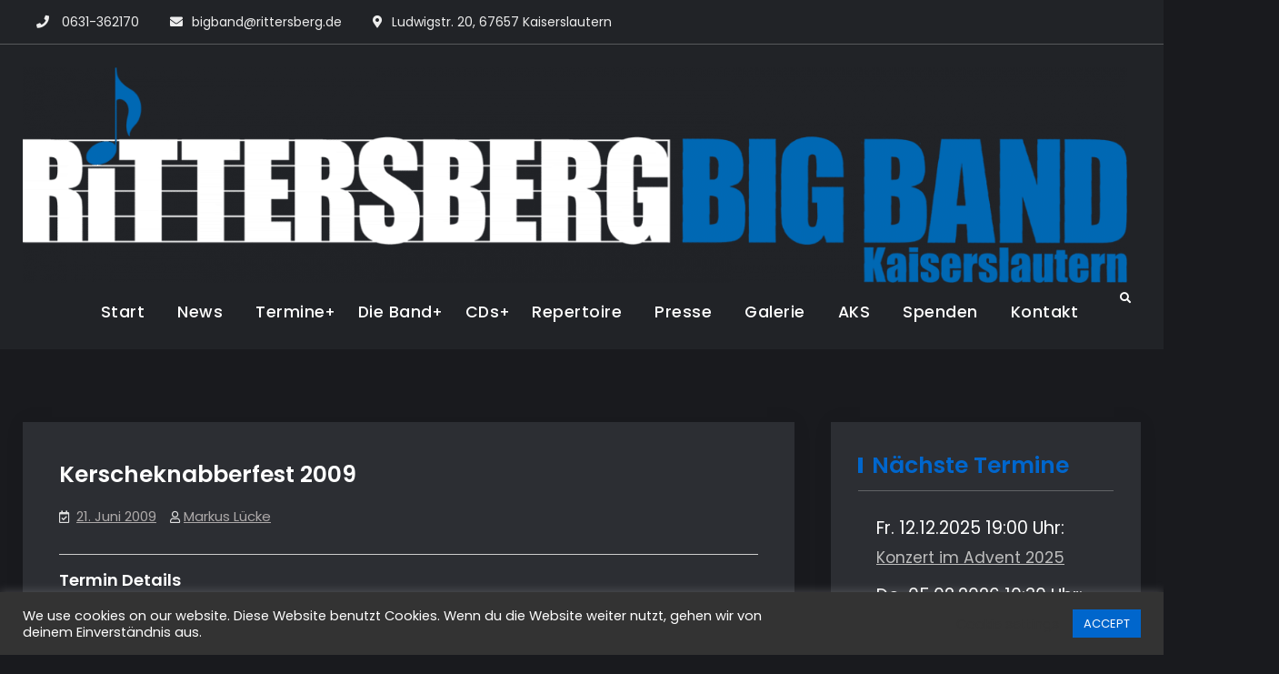

--- FILE ---
content_type: text/html; charset=UTF-8
request_url: https://bigband.rittersberg.de/termine/kerscheknabberfest-2009/
body_size: 15137
content:
<!doctype html>
<html lang="de">
<head>
	<meta charset="UTF-8">
	<meta name="viewport" content="width=device-width, initial-scale=1">
	<link rel="profile" href="https://gmpg.org/xfn/11">
	<title>Kerscheknabberfest 2009 &#8211; Rittersberg Big Band</title>
<meta name='robots' content='max-image-preview:large' />
	<style>img:is([sizes="auto" i], [sizes^="auto," i]) { contain-intrinsic-size: 3000px 1500px }</style>
	<link rel="alternate" type="application/rss+xml" title="Rittersberg Big Band &raquo; Feed" href="https://bigband.rittersberg.de/feed/" />
<script type="text/javascript">
/* <![CDATA[ */
window._wpemojiSettings = {"baseUrl":"https:\/\/s.w.org\/images\/core\/emoji\/16.0.1\/72x72\/","ext":".png","svgUrl":"https:\/\/s.w.org\/images\/core\/emoji\/16.0.1\/svg\/","svgExt":".svg","source":{"concatemoji":"https:\/\/bigband.rittersberg.de\/wp-includes\/js\/wp-emoji-release.min.js?ver=6.8.3"}};
/*! This file is auto-generated */
!function(s,n){var o,i,e;function c(e){try{var t={supportTests:e,timestamp:(new Date).valueOf()};sessionStorage.setItem(o,JSON.stringify(t))}catch(e){}}function p(e,t,n){e.clearRect(0,0,e.canvas.width,e.canvas.height),e.fillText(t,0,0);var t=new Uint32Array(e.getImageData(0,0,e.canvas.width,e.canvas.height).data),a=(e.clearRect(0,0,e.canvas.width,e.canvas.height),e.fillText(n,0,0),new Uint32Array(e.getImageData(0,0,e.canvas.width,e.canvas.height).data));return t.every(function(e,t){return e===a[t]})}function u(e,t){e.clearRect(0,0,e.canvas.width,e.canvas.height),e.fillText(t,0,0);for(var n=e.getImageData(16,16,1,1),a=0;a<n.data.length;a++)if(0!==n.data[a])return!1;return!0}function f(e,t,n,a){switch(t){case"flag":return n(e,"\ud83c\udff3\ufe0f\u200d\u26a7\ufe0f","\ud83c\udff3\ufe0f\u200b\u26a7\ufe0f")?!1:!n(e,"\ud83c\udde8\ud83c\uddf6","\ud83c\udde8\u200b\ud83c\uddf6")&&!n(e,"\ud83c\udff4\udb40\udc67\udb40\udc62\udb40\udc65\udb40\udc6e\udb40\udc67\udb40\udc7f","\ud83c\udff4\u200b\udb40\udc67\u200b\udb40\udc62\u200b\udb40\udc65\u200b\udb40\udc6e\u200b\udb40\udc67\u200b\udb40\udc7f");case"emoji":return!a(e,"\ud83e\udedf")}return!1}function g(e,t,n,a){var r="undefined"!=typeof WorkerGlobalScope&&self instanceof WorkerGlobalScope?new OffscreenCanvas(300,150):s.createElement("canvas"),o=r.getContext("2d",{willReadFrequently:!0}),i=(o.textBaseline="top",o.font="600 32px Arial",{});return e.forEach(function(e){i[e]=t(o,e,n,a)}),i}function t(e){var t=s.createElement("script");t.src=e,t.defer=!0,s.head.appendChild(t)}"undefined"!=typeof Promise&&(o="wpEmojiSettingsSupports",i=["flag","emoji"],n.supports={everything:!0,everythingExceptFlag:!0},e=new Promise(function(e){s.addEventListener("DOMContentLoaded",e,{once:!0})}),new Promise(function(t){var n=function(){try{var e=JSON.parse(sessionStorage.getItem(o));if("object"==typeof e&&"number"==typeof e.timestamp&&(new Date).valueOf()<e.timestamp+604800&&"object"==typeof e.supportTests)return e.supportTests}catch(e){}return null}();if(!n){if("undefined"!=typeof Worker&&"undefined"!=typeof OffscreenCanvas&&"undefined"!=typeof URL&&URL.createObjectURL&&"undefined"!=typeof Blob)try{var e="postMessage("+g.toString()+"("+[JSON.stringify(i),f.toString(),p.toString(),u.toString()].join(",")+"));",a=new Blob([e],{type:"text/javascript"}),r=new Worker(URL.createObjectURL(a),{name:"wpTestEmojiSupports"});return void(r.onmessage=function(e){c(n=e.data),r.terminate(),t(n)})}catch(e){}c(n=g(i,f,p,u))}t(n)}).then(function(e){for(var t in e)n.supports[t]=e[t],n.supports.everything=n.supports.everything&&n.supports[t],"flag"!==t&&(n.supports.everythingExceptFlag=n.supports.everythingExceptFlag&&n.supports[t]);n.supports.everythingExceptFlag=n.supports.everythingExceptFlag&&!n.supports.flag,n.DOMReady=!1,n.readyCallback=function(){n.DOMReady=!0}}).then(function(){return e}).then(function(){var e;n.supports.everything||(n.readyCallback(),(e=n.source||{}).concatemoji?t(e.concatemoji):e.wpemoji&&e.twemoji&&(t(e.twemoji),t(e.wpemoji)))}))}((window,document),window._wpemojiSettings);
/* ]]> */
</script>
<link rel='stylesheet' id='eo-leaflet.js-css' href='https://bigband.rittersberg.de/wp-content/plugins/event-organiser/lib/leaflet/leaflet.min.css?ver=1.4.0' type='text/css' media='all' />
<style id='eo-leaflet.js-inline-css' type='text/css'>
.leaflet-popup-close-button{box-shadow:none!important;}
</style>
<style id='wp-emoji-styles-inline-css' type='text/css'>

	img.wp-smiley, img.emoji {
		display: inline !important;
		border: none !important;
		box-shadow: none !important;
		height: 1em !important;
		width: 1em !important;
		margin: 0 0.07em !important;
		vertical-align: -0.1em !important;
		background: none !important;
		padding: 0 !important;
	}
</style>
<link rel='stylesheet' id='wp-block-library-css' href='https://bigband.rittersberg.de/wp-includes/css/dist/block-library/style.min.css?ver=6.8.3' type='text/css' media='all' />
<style id='wp-block-library-theme-inline-css' type='text/css'>
.wp-block-audio :where(figcaption){color:#555;font-size:13px;text-align:center}.is-dark-theme .wp-block-audio :where(figcaption){color:#ffffffa6}.wp-block-audio{margin:0 0 1em}.wp-block-code{border:1px solid #ccc;border-radius:4px;font-family:Menlo,Consolas,monaco,monospace;padding:.8em 1em}.wp-block-embed :where(figcaption){color:#555;font-size:13px;text-align:center}.is-dark-theme .wp-block-embed :where(figcaption){color:#ffffffa6}.wp-block-embed{margin:0 0 1em}.blocks-gallery-caption{color:#555;font-size:13px;text-align:center}.is-dark-theme .blocks-gallery-caption{color:#ffffffa6}:root :where(.wp-block-image figcaption){color:#555;font-size:13px;text-align:center}.is-dark-theme :root :where(.wp-block-image figcaption){color:#ffffffa6}.wp-block-image{margin:0 0 1em}.wp-block-pullquote{border-bottom:4px solid;border-top:4px solid;color:currentColor;margin-bottom:1.75em}.wp-block-pullquote cite,.wp-block-pullquote footer,.wp-block-pullquote__citation{color:currentColor;font-size:.8125em;font-style:normal;text-transform:uppercase}.wp-block-quote{border-left:.25em solid;margin:0 0 1.75em;padding-left:1em}.wp-block-quote cite,.wp-block-quote footer{color:currentColor;font-size:.8125em;font-style:normal;position:relative}.wp-block-quote:where(.has-text-align-right){border-left:none;border-right:.25em solid;padding-left:0;padding-right:1em}.wp-block-quote:where(.has-text-align-center){border:none;padding-left:0}.wp-block-quote.is-large,.wp-block-quote.is-style-large,.wp-block-quote:where(.is-style-plain){border:none}.wp-block-search .wp-block-search__label{font-weight:700}.wp-block-search__button{border:1px solid #ccc;padding:.375em .625em}:where(.wp-block-group.has-background){padding:1.25em 2.375em}.wp-block-separator.has-css-opacity{opacity:.4}.wp-block-separator{border:none;border-bottom:2px solid;margin-left:auto;margin-right:auto}.wp-block-separator.has-alpha-channel-opacity{opacity:1}.wp-block-separator:not(.is-style-wide):not(.is-style-dots){width:100px}.wp-block-separator.has-background:not(.is-style-dots){border-bottom:none;height:1px}.wp-block-separator.has-background:not(.is-style-wide):not(.is-style-dots){height:2px}.wp-block-table{margin:0 0 1em}.wp-block-table td,.wp-block-table th{word-break:normal}.wp-block-table :where(figcaption){color:#555;font-size:13px;text-align:center}.is-dark-theme .wp-block-table :where(figcaption){color:#ffffffa6}.wp-block-video :where(figcaption){color:#555;font-size:13px;text-align:center}.is-dark-theme .wp-block-video :where(figcaption){color:#ffffffa6}.wp-block-video{margin:0 0 1em}:root :where(.wp-block-template-part.has-background){margin-bottom:0;margin-top:0;padding:1.25em 2.375em}
</style>
<style id='classic-theme-styles-inline-css' type='text/css'>
/*! This file is auto-generated */
.wp-block-button__link{color:#fff;background-color:#32373c;border-radius:9999px;box-shadow:none;text-decoration:none;padding:calc(.667em + 2px) calc(1.333em + 2px);font-size:1.125em}.wp-block-file__button{background:#32373c;color:#fff;text-decoration:none}
</style>
<style id='global-styles-inline-css' type='text/css'>
:root{--wp--preset--aspect-ratio--square: 1;--wp--preset--aspect-ratio--4-3: 4/3;--wp--preset--aspect-ratio--3-4: 3/4;--wp--preset--aspect-ratio--3-2: 3/2;--wp--preset--aspect-ratio--2-3: 2/3;--wp--preset--aspect-ratio--16-9: 16/9;--wp--preset--aspect-ratio--9-16: 9/16;--wp--preset--color--black: #000000;--wp--preset--color--cyan-bluish-gray: #abb8c3;--wp--preset--color--white: #ffffff;--wp--preset--color--pale-pink: #f78da7;--wp--preset--color--vivid-red: #cf2e2e;--wp--preset--color--luminous-vivid-orange: #ff6900;--wp--preset--color--luminous-vivid-amber: #fcb900;--wp--preset--color--light-green-cyan: #7bdcb5;--wp--preset--color--vivid-green-cyan: #00d084;--wp--preset--color--pale-cyan-blue: #8ed1fc;--wp--preset--color--vivid-cyan-blue: #0693e3;--wp--preset--color--vivid-purple: #9b51e0;--wp--preset--gradient--vivid-cyan-blue-to-vivid-purple: linear-gradient(135deg,rgba(6,147,227,1) 0%,rgb(155,81,224) 100%);--wp--preset--gradient--light-green-cyan-to-vivid-green-cyan: linear-gradient(135deg,rgb(122,220,180) 0%,rgb(0,208,130) 100%);--wp--preset--gradient--luminous-vivid-amber-to-luminous-vivid-orange: linear-gradient(135deg,rgba(252,185,0,1) 0%,rgba(255,105,0,1) 100%);--wp--preset--gradient--luminous-vivid-orange-to-vivid-red: linear-gradient(135deg,rgba(255,105,0,1) 0%,rgb(207,46,46) 100%);--wp--preset--gradient--very-light-gray-to-cyan-bluish-gray: linear-gradient(135deg,rgb(238,238,238) 0%,rgb(169,184,195) 100%);--wp--preset--gradient--cool-to-warm-spectrum: linear-gradient(135deg,rgb(74,234,220) 0%,rgb(151,120,209) 20%,rgb(207,42,186) 40%,rgb(238,44,130) 60%,rgb(251,105,98) 80%,rgb(254,248,76) 100%);--wp--preset--gradient--blush-light-purple: linear-gradient(135deg,rgb(255,206,236) 0%,rgb(152,150,240) 100%);--wp--preset--gradient--blush-bordeaux: linear-gradient(135deg,rgb(254,205,165) 0%,rgb(254,45,45) 50%,rgb(107,0,62) 100%);--wp--preset--gradient--luminous-dusk: linear-gradient(135deg,rgb(255,203,112) 0%,rgb(199,81,192) 50%,rgb(65,88,208) 100%);--wp--preset--gradient--pale-ocean: linear-gradient(135deg,rgb(255,245,203) 0%,rgb(182,227,212) 50%,rgb(51,167,181) 100%);--wp--preset--gradient--electric-grass: linear-gradient(135deg,rgb(202,248,128) 0%,rgb(113,206,126) 100%);--wp--preset--gradient--midnight: linear-gradient(135deg,rgb(2,3,129) 0%,rgb(40,116,252) 100%);--wp--preset--font-size--small: 13px;--wp--preset--font-size--medium: 20px;--wp--preset--font-size--large: 36px;--wp--preset--font-size--x-large: 42px;--wp--preset--spacing--20: 0.44rem;--wp--preset--spacing--30: 0.67rem;--wp--preset--spacing--40: 1rem;--wp--preset--spacing--50: 1.5rem;--wp--preset--spacing--60: 2.25rem;--wp--preset--spacing--70: 3.38rem;--wp--preset--spacing--80: 5.06rem;--wp--preset--shadow--natural: 6px 6px 9px rgba(0, 0, 0, 0.2);--wp--preset--shadow--deep: 12px 12px 50px rgba(0, 0, 0, 0.4);--wp--preset--shadow--sharp: 6px 6px 0px rgba(0, 0, 0, 0.2);--wp--preset--shadow--outlined: 6px 6px 0px -3px rgba(255, 255, 255, 1), 6px 6px rgba(0, 0, 0, 1);--wp--preset--shadow--crisp: 6px 6px 0px rgba(0, 0, 0, 1);}:where(.is-layout-flex){gap: 0.5em;}:where(.is-layout-grid){gap: 0.5em;}body .is-layout-flex{display: flex;}.is-layout-flex{flex-wrap: wrap;align-items: center;}.is-layout-flex > :is(*, div){margin: 0;}body .is-layout-grid{display: grid;}.is-layout-grid > :is(*, div){margin: 0;}:where(.wp-block-columns.is-layout-flex){gap: 2em;}:where(.wp-block-columns.is-layout-grid){gap: 2em;}:where(.wp-block-post-template.is-layout-flex){gap: 1.25em;}:where(.wp-block-post-template.is-layout-grid){gap: 1.25em;}.has-black-color{color: var(--wp--preset--color--black) !important;}.has-cyan-bluish-gray-color{color: var(--wp--preset--color--cyan-bluish-gray) !important;}.has-white-color{color: var(--wp--preset--color--white) !important;}.has-pale-pink-color{color: var(--wp--preset--color--pale-pink) !important;}.has-vivid-red-color{color: var(--wp--preset--color--vivid-red) !important;}.has-luminous-vivid-orange-color{color: var(--wp--preset--color--luminous-vivid-orange) !important;}.has-luminous-vivid-amber-color{color: var(--wp--preset--color--luminous-vivid-amber) !important;}.has-light-green-cyan-color{color: var(--wp--preset--color--light-green-cyan) !important;}.has-vivid-green-cyan-color{color: var(--wp--preset--color--vivid-green-cyan) !important;}.has-pale-cyan-blue-color{color: var(--wp--preset--color--pale-cyan-blue) !important;}.has-vivid-cyan-blue-color{color: var(--wp--preset--color--vivid-cyan-blue) !important;}.has-vivid-purple-color{color: var(--wp--preset--color--vivid-purple) !important;}.has-black-background-color{background-color: var(--wp--preset--color--black) !important;}.has-cyan-bluish-gray-background-color{background-color: var(--wp--preset--color--cyan-bluish-gray) !important;}.has-white-background-color{background-color: var(--wp--preset--color--white) !important;}.has-pale-pink-background-color{background-color: var(--wp--preset--color--pale-pink) !important;}.has-vivid-red-background-color{background-color: var(--wp--preset--color--vivid-red) !important;}.has-luminous-vivid-orange-background-color{background-color: var(--wp--preset--color--luminous-vivid-orange) !important;}.has-luminous-vivid-amber-background-color{background-color: var(--wp--preset--color--luminous-vivid-amber) !important;}.has-light-green-cyan-background-color{background-color: var(--wp--preset--color--light-green-cyan) !important;}.has-vivid-green-cyan-background-color{background-color: var(--wp--preset--color--vivid-green-cyan) !important;}.has-pale-cyan-blue-background-color{background-color: var(--wp--preset--color--pale-cyan-blue) !important;}.has-vivid-cyan-blue-background-color{background-color: var(--wp--preset--color--vivid-cyan-blue) !important;}.has-vivid-purple-background-color{background-color: var(--wp--preset--color--vivid-purple) !important;}.has-black-border-color{border-color: var(--wp--preset--color--black) !important;}.has-cyan-bluish-gray-border-color{border-color: var(--wp--preset--color--cyan-bluish-gray) !important;}.has-white-border-color{border-color: var(--wp--preset--color--white) !important;}.has-pale-pink-border-color{border-color: var(--wp--preset--color--pale-pink) !important;}.has-vivid-red-border-color{border-color: var(--wp--preset--color--vivid-red) !important;}.has-luminous-vivid-orange-border-color{border-color: var(--wp--preset--color--luminous-vivid-orange) !important;}.has-luminous-vivid-amber-border-color{border-color: var(--wp--preset--color--luminous-vivid-amber) !important;}.has-light-green-cyan-border-color{border-color: var(--wp--preset--color--light-green-cyan) !important;}.has-vivid-green-cyan-border-color{border-color: var(--wp--preset--color--vivid-green-cyan) !important;}.has-pale-cyan-blue-border-color{border-color: var(--wp--preset--color--pale-cyan-blue) !important;}.has-vivid-cyan-blue-border-color{border-color: var(--wp--preset--color--vivid-cyan-blue) !important;}.has-vivid-purple-border-color{border-color: var(--wp--preset--color--vivid-purple) !important;}.has-vivid-cyan-blue-to-vivid-purple-gradient-background{background: var(--wp--preset--gradient--vivid-cyan-blue-to-vivid-purple) !important;}.has-light-green-cyan-to-vivid-green-cyan-gradient-background{background: var(--wp--preset--gradient--light-green-cyan-to-vivid-green-cyan) !important;}.has-luminous-vivid-amber-to-luminous-vivid-orange-gradient-background{background: var(--wp--preset--gradient--luminous-vivid-amber-to-luminous-vivid-orange) !important;}.has-luminous-vivid-orange-to-vivid-red-gradient-background{background: var(--wp--preset--gradient--luminous-vivid-orange-to-vivid-red) !important;}.has-very-light-gray-to-cyan-bluish-gray-gradient-background{background: var(--wp--preset--gradient--very-light-gray-to-cyan-bluish-gray) !important;}.has-cool-to-warm-spectrum-gradient-background{background: var(--wp--preset--gradient--cool-to-warm-spectrum) !important;}.has-blush-light-purple-gradient-background{background: var(--wp--preset--gradient--blush-light-purple) !important;}.has-blush-bordeaux-gradient-background{background: var(--wp--preset--gradient--blush-bordeaux) !important;}.has-luminous-dusk-gradient-background{background: var(--wp--preset--gradient--luminous-dusk) !important;}.has-pale-ocean-gradient-background{background: var(--wp--preset--gradient--pale-ocean) !important;}.has-electric-grass-gradient-background{background: var(--wp--preset--gradient--electric-grass) !important;}.has-midnight-gradient-background{background: var(--wp--preset--gradient--midnight) !important;}.has-small-font-size{font-size: var(--wp--preset--font-size--small) !important;}.has-medium-font-size{font-size: var(--wp--preset--font-size--medium) !important;}.has-large-font-size{font-size: var(--wp--preset--font-size--large) !important;}.has-x-large-font-size{font-size: var(--wp--preset--font-size--x-large) !important;}
:where(.wp-block-post-template.is-layout-flex){gap: 1.25em;}:where(.wp-block-post-template.is-layout-grid){gap: 1.25em;}
:where(.wp-block-columns.is-layout-flex){gap: 2em;}:where(.wp-block-columns.is-layout-grid){gap: 2em;}
:root :where(.wp-block-pullquote){font-size: 1.5em;line-height: 1.6;}
</style>
<link rel='stylesheet' id='cookie-law-info-css' href='https://bigband.rittersberg.de/wp-content/plugins/cookie-law-info/legacy/public/css/cookie-law-info-public.css?ver=3.3.7' type='text/css' media='all' />
<link rel='stylesheet' id='cookie-law-info-gdpr-css' href='https://bigband.rittersberg.de/wp-content/plugins/cookie-law-info/legacy/public/css/cookie-law-info-gdpr.css?ver=3.3.7' type='text/css' media='all' />
<link rel='stylesheet' id='responsive-lightbox-swipebox-css' href='https://bigband.rittersberg.de/wp-content/plugins/responsive-lightbox/assets/swipebox/swipebox.min.css?ver=1.5.2' type='text/css' media='all' />
<link rel='stylesheet' id='jetblack-style-css' href='https://bigband.rittersberg.de/wp-content/themes/jetblack/style.css?ver=20221114-162626' type='text/css' media='all' />
<link rel='stylesheet' id='jetblack-music-style-css' href='https://bigband.rittersberg.de/wp-content/themes/jetblack-music/style.css?ver=20221114-162622' type='text/css' media='all' />
<link rel='stylesheet' id='font-awesome-css' href='https://bigband.rittersberg.de/wp-content/themes/jetblack/css/font-awesome/css/all.min.css?ver=5.15.3' type='text/css' media='all' />
<link rel='stylesheet' id='jetblack-fonts-css' href='https://bigband.rittersberg.de/wp-content/fonts/741c0ea527723cf45687afaaddfca682.css' type='text/css' media='all' />
<link rel='stylesheet' id='jetblack-block-style-css' href='https://bigband.rittersberg.de/wp-content/themes/jetblack/css/blocks.min.css?ver=20221114-162625' type='text/css' media='all' />
<script type="text/javascript" src="https://bigband.rittersberg.de/wp-includes/js/jquery/jquery.min.js?ver=3.7.1" id="jquery-core-js"></script>
<script type="text/javascript" src="https://bigband.rittersberg.de/wp-includes/js/jquery/jquery-migrate.min.js?ver=3.4.1" id="jquery-migrate-js"></script>
<script type="text/javascript" id="cookie-law-info-js-extra">
/* <![CDATA[ */
var Cli_Data = {"nn_cookie_ids":[],"cookielist":[],"non_necessary_cookies":[],"ccpaEnabled":"","ccpaRegionBased":"","ccpaBarEnabled":"","strictlyEnabled":["necessary","obligatoire"],"ccpaType":"gdpr","js_blocking":"1","custom_integration":"","triggerDomRefresh":"","secure_cookies":""};
var cli_cookiebar_settings = {"animate_speed_hide":"500","animate_speed_show":"500","background":"#333333","border":"#b1a6a6c2","border_on":"","button_1_button_colour":"#0066cc","button_1_button_hover":"#0052a3","button_1_link_colour":"#fff","button_1_as_button":"1","button_1_new_win":"","button_2_button_colour":"#333","button_2_button_hover":"#292929","button_2_link_colour":"#444","button_2_as_button":"","button_2_hidebar":"","button_3_button_colour":"#3566bb","button_3_button_hover":"#2a5296","button_3_link_colour":"#fff","button_3_as_button":"1","button_3_new_win":"","button_4_button_colour":"#000","button_4_button_hover":"#000000","button_4_link_colour":"#333333","button_4_as_button":"","button_7_button_colour":"#61a229","button_7_button_hover":"#4e8221","button_7_link_colour":"#fff","button_7_as_button":"1","button_7_new_win":"","font_family":"inherit","header_fix":"","notify_animate_hide":"1","notify_animate_show":"","notify_div_id":"#cookie-law-info-bar","notify_position_horizontal":"right","notify_position_vertical":"bottom","scroll_close":"","scroll_close_reload":"","accept_close_reload":"","reject_close_reload":"","showagain_tab":"","showagain_background":"#fff","showagain_border":"#000","showagain_div_id":"#cookie-law-info-again","showagain_x_position":"100px","text":"#ffffff","show_once_yn":"","show_once":"10000","logging_on":"","as_popup":"","popup_overlay":"1","bar_heading_text":"","cookie_bar_as":"banner","popup_showagain_position":"bottom-right","widget_position":"left"};
var log_object = {"ajax_url":"https:\/\/bigband.rittersberg.de\/wp-admin\/admin-ajax.php"};
/* ]]> */
</script>
<script type="text/javascript" src="https://bigband.rittersberg.de/wp-content/plugins/cookie-law-info/legacy/public/js/cookie-law-info-public.js?ver=3.3.7" id="cookie-law-info-js"></script>
<script type="text/javascript" src="https://bigband.rittersberg.de/wp-content/plugins/responsive-lightbox/assets/swipebox/jquery.swipebox.min.js?ver=1.5.2" id="responsive-lightbox-swipebox-js"></script>
<script type="text/javascript" src="https://bigband.rittersberg.de/wp-includes/js/underscore.min.js?ver=1.13.7" id="underscore-js"></script>
<script type="text/javascript" src="https://bigband.rittersberg.de/wp-content/plugins/responsive-lightbox/assets/infinitescroll/infinite-scroll.pkgd.min.js?ver=4.0.1" id="responsive-lightbox-infinite-scroll-js"></script>
<script type="text/javascript" id="responsive-lightbox-js-before">
/* <![CDATA[ */
var rlArgs = {"script":"swipebox","selector":"lightbox","customEvents":"","activeGalleries":true,"animation":true,"hideCloseButtonOnMobile":false,"removeBarsOnMobile":false,"hideBars":true,"hideBarsDelay":5000,"videoMaxWidth":1080,"useSVG":true,"loopAtEnd":false,"woocommerce_gallery":false,"ajaxurl":"https:\/\/bigband.rittersberg.de\/wp-admin\/admin-ajax.php","nonce":"d4abffd913","preview":false,"postId":1211,"scriptExtension":false};
/* ]]> */
</script>
<script type="text/javascript" src="https://bigband.rittersberg.de/wp-content/plugins/responsive-lightbox/js/front.js?ver=2.5.4" id="responsive-lightbox-js"></script>
<link rel="https://api.w.org/" href="https://bigband.rittersberg.de/wp-json/" /><link rel="EditURI" type="application/rsd+xml" title="RSD" href="https://bigband.rittersberg.de/xmlrpc.php?rsd" />
<meta name="generator" content="WordPress 6.8.3" />
<link rel="canonical" href="https://bigband.rittersberg.de/termine/kerscheknabberfest-2009/" />
<link rel='shortlink' href='https://bigband.rittersberg.de/?p=1211' />
<link rel="alternate" title="oEmbed (JSON)" type="application/json+oembed" href="https://bigband.rittersberg.de/wp-json/oembed/1.0/embed?url=https%3A%2F%2Fbigband.rittersberg.de%2Ftermine%2Fkerscheknabberfest-2009%2F" />
<link rel="alternate" title="oEmbed (XML)" type="text/xml+oembed" href="https://bigband.rittersberg.de/wp-json/oembed/1.0/embed?url=https%3A%2F%2Fbigband.rittersberg.de%2Ftermine%2Fkerscheknabberfest-2009%2F&#038;format=xml" />
		<style type="text/css">
					.site-title,
			.site-description {
				position: absolute;
				clip: rect(1px, 1px, 1px, 1px);
			}
				</style>
		<link rel="icon" href="https://bigband.rittersberg.de/wp-content/uploads/2021/02/cropped-BigBand-Logo-32x32.png" sizes="32x32" />
<link rel="icon" href="https://bigband.rittersberg.de/wp-content/uploads/2021/02/cropped-BigBand-Logo-192x192.png" sizes="192x192" />
<link rel="apple-touch-icon" href="https://bigband.rittersberg.de/wp-content/uploads/2021/02/cropped-BigBand-Logo-180x180.png" />
<meta name="msapplication-TileImage" content="https://bigband.rittersberg.de/wp-content/uploads/2021/02/cropped-BigBand-Logo-270x270.png" />
		<style type="text/css" id="wp-custom-css">
			h2,
h1 a:hover, h2 a:hover, h3 a:hover, h4 a:hover, h5 a:hover, h6 a:hover,
h1 a:focus, h2 a:focus,
h3 a:focus, h4 a:focus,
h5 a:focus, h6 a:hover,
h1 a:active, h2 a:active,
h3 a:active, h4 a:active,
h5 a:active, h6 a:active,
a:hover, a:focus, a:active,
.site-title a:hover,
a.more-link:hover, a.more-link:focus, a.more-link:active, .main-navigation ul li.current-menu-item > a,
	.main-navigation ul li.current-menu-ancestor > a,
	.main-navigation ul li.current_page_item > a,
	.main-navigation ul li:hover > a,
	.main-navigation ul li a:hover,
	.main-navigation ul li a:focus,
	.main-navigation ul li a:active,
	.nav-inner-wrapper.nav-black-bg .main-navigation ul li.current-menu-item > a,
	.nav-inner-wrapper.nav-black-bg .main-navigation ul li.current-menu-ancestor > a,
	.nav-inner-wrapper.nav-black-bg .main-navigation ul li.current_page_item > a,
	.nav-inner-wrapper.nav-black-bg .main-navigation ul li:hover > a,
	.nav-inner-wrapper.nav-black-bg .main-navigation ul li a:hover,
	.nav-inner-wrapper.nav-black-bg .main-navigation ul li a:focus,
	.nav-inner-wrapper.nav-black-bg .main-navigation ul li a:active, #main-nav .main-navigation ul ul li.current-menu-item > a,
	#main-nav .main-navigation ul ul li.current-menu-ancestor > a,
	#main-nav .main-navigation ul ul li.current_page_item > a,
	#main-nav .main-navigation ul ul li:hover > a,
	#main-nav .main-navigation ul ul li a:hover,
	#main-nav .main-navigation ul ul li a:focus,
	#main-nav .main-navigation ul ul li a:active, .site-title a:hover,
.site-title a:focus,
.site-title a:active, .footer-widget-area ul li::before, .footer-widget-area a:active,
.footer-widget-area a:focus, .footer-widget-area a:hover, #breadcrumb li a:hover, .bcn-breadctumb span a:hover, #breadcrumb li a:focus, .bcn-breadctumb span a:focus, #breadcrumb li a:active, .bcn-breadctumb span a:active, .section-portfolio .portfolio-content h3 a:hover, a:active, a:focus, a:hover, a.wwd-fonts-icon, a:active, h1 a:hover, h2 a:hover, h3 a:hover, h4 a:hover, h5 a:hover, h6 a:hover, h1 a:focus, h2 a:focus, h3 a:focus, h4 a:focus, h5 a:focus, h6 a:hover, h1 a:active, h2 a:active, h3 a:active, h4 a:active, h5 a:active, h6 a:active, .overlap-header .site-title a:hover, .overlap-header .site-title a:focus, .overlap-header .site-title a:active, .main-navigation ul li.current-menu-item > a, .main-navigation ul li.current-menu-ancestor > a, .main-navigation ul li:hover > a, .main-navigation ul li:hover > a, .main-navigation ul li:hover > a, #main-nav .main-navigation ul ul li.current-menu-item > a, #main-nav .main-navigation ul ul li.current-menu-ancestor > a, #main-nav .main-navigation ul ul li.current_page_item > a, #main-nav .main-navigation ul ul li:hover > a, #main-nav .main-navigation ul ul li a:hover, #main-nav .main-navigation ul ul li a:focus, #main-nav .main-navigation ul ul li a:active #search-toggle:hover, #search-toggle:focus, #breadcrumb li a:hover, #breadcrumb li a:focus, #breadcrumb li a:active, #breadcrumb, #search-toggle:active, .entry-title a:hover, .entry-title a:focus, .entry-title a:active, .entry-meta a:hover, .entry-meta a:focus, .entry-meta a:active, .sidebar ul li a:hover, .sidebar ul li a:focus, .sidebar ul li a:active, .comment-metadata > a:hover, .comment-metadata > a:focus, .comment-metadata > a:active, .nav-inner-wrapper.nav-black-bg .main-navigation ul li.current-menu-item > a, .nav-inner-wrapper.nav-black-bg .main-navigation ul li.current-menu-ancestor > a, .nav-inner-wrapper.nav-black-bg .main-navigation ul li.current_page_item > a, .nav-inner-wrapper.nav-black-bg .main-navigation ul li:hover > a, .nav-inner-wrapper.nav-black-bg .main-navigation ul li:hover > a, .nav-inner-wrapper.nav-black-bg .main-navigation ul li:hover > a, .section-teams .team-position, .counter-section .counter-icon i, .site-title a:hover, .site-title a:focus, .site-title a:active, .footer-widget-area ul li::before, .section .section-top-subtitle, .portfolio-filter a.current, .portfolio-filter a:hover, .section-counter .counter-icon i, .cart-contents a:hover, .cart-contents a:focus, .cart-contents a:active, .footer-widget-area a:active, .footer-widget-area a:focus, .footer-widget-area a:hover, .section-testimonial p.testimonial-position, .featured-page-section ul li::before, .key-features-section a.key-features-icon, .recent-work-filter button.current, .recent-work-filter button:hover, a.more-link:hover, a.more-link:focus, a.more-link:active, .cart-contents a:hover, .cart-contents a:focus, .cart-contents a:active, #search-toggle:hover, #search-toggle:focus, #search-toggle:active {
	color: #0066cc;
}
#main a {
	text-decoration: underline;
}
a.scrollup {
	background-color: #0066cc;
}
.sidebar .widget-title:after {
	background-color: #ffffff;
}
.sticky .hentry-inner, .site-border {
	border: 5px solid #0066cc;
}

.main-navigation {
	margin: 15px 0px 0px 0px;
}
.main-navigation ul.primary-menu li a, .main-navigation ul.primary-menu li a:visited {
	color: #ffffff;
	border-bottom: 1px solid transparent;
	padding: 3px 22px 0px 10px;
}
.main-navigation ul.primary-menu li a {
	font-size: 1.1em;
}
.main-navigation ul.primary-menu li a:hover, .main-navigation ul.primary-menu li a:focus,.main-navigation ul.primary-menu li a:active {
	border-bottom: 1px solid #ffffff;
}

#main-nav .main-navigation ul ul li a {
	font-size: 0.9em;
	padding: 10px 0px 10px 15px; 
}
#main-nav .main-navigation ul ul li:hover > a, #main-nav .main-navigation ul ul li a:hover, .main-navigation ul li:hover > a {
	color: #0066cc;
}
.ff-button, .ff-button:visited, button, a.button, .ff-button.button-secondary:hover, .ff-button.button-secondary:active, .ff-button.button-secondary:focus, input[type="button"], input[type="reset"], input[type="submit"], .woocommerce #respond input#submit, .woocommerce a.button, .woocommerce button.button, .woocommerce input.button, .woocommerce #respond input#submit.alt, .woocommerce a.button.alt, .woocommerce button.button.alt, .woocommerce input.button.alt, #hero-section .featured-info a.more-link, #hero-section .featured-info a.more-link:visited, #promotion-section a.more-link, #promotion-section a.more-link:visited, a.scrollup, a.scrollup:visited, .footer-widget-area .widget-title::after, .section .section-title-wrap span.divider, #slider-section .swiper-pagination .swiper-pagination-bullet.swiper-pagination-bullet-active, .cart-contents p.woocommerce-mini-cart__buttons.buttons .button, .sidebar .widget-title::after, .section-latest-posts .new-cat a, .swiper-carousel-enabled .swiper-pagination-bullet-active, .swiper-carousel-enabled .swiper-pagination-bullet:hover, .swiper-carousel-enabled .swiper-pagination-bullet:focus, .swiper-carousel-enabled .swiper-pagination-bullet:active, a.comment-reply-link, .nav-inner-wrapper.nav-color-bg, .nav-inner-wrapper.nav-color-bg.sticky-enabled.sticky-header, .section .section-title-wrap span.divider::after, .section .title-divider, #slider-section .swiper-slide .divider, .overlap-header .main-navigation ul li.current-menu-item > a::before, .overlap-header .main-navigation ul li.current-menu-ancestor > a::before, .overlap-header .main-navigation ul li.current_page_item > a::before, .overlap-header .main-navigation ul li:hover > a::before, .overlap-header .main-navigation ul li a:hover::before, .overlap-header .main-navigation ul li a:focus::before, #slider-section a.more-link, #slider-section a.more-link:visited, .wwd-item-title::after, .featured-grid-title::after, .section-latest-posts .new-cat a, .post-thumbnail .cat-links a, #playlist-section .mejs-container, #playlist-section .mejs-embed, #playlist-section .mejs-embed body, #playlist-section .mejs-container .mejs-controls, #playlist-section .wp-playlist-tracks .wp-playlist-item.wp-playlist-playing, #playlist-section .wp-playlist-tracks .wp-playlist-item:hover, .pricing-section .pricing-plan-item.recommended .pricing-plan-header, #promotional-headline-section a.more-link, #promotional-headline-section a.more-link:visited, #hero-content-section .featured-info a.more-link, #hero-content-section .featured-info a.more-link:visited, .woocommerce .widget_price_filter .ui-slider .ui-slider-handle, .woocommerce .widget_price_filter .ui-slider .ui-slider-range, #slider-section .swiper-button-next:hover, #slider-section .swiper-button-prev:hover, #slider-section .swiper-button-next:focus, #slider-section .swiper-button-prev:focus, #slider-section .swiper-button-next:active, #slider-section .swiper-button-prev:active, .section .section-top-subtitle::before, .contact-icon, .counter-section .counter-icon::before, .section-teams .social-link-plus, .section-latest-posts .new-cat a, .post-thumbnail .cat-links a, .section-latest-posts .new-cat a:visited, .post-thumbnail .cat-links a:visited, #quick-contact.layout-two li::before, .style-one .key-features-wrapper-style-one, #hero-content-section a.more-link, #hero-content-section a.more-link:visited, #promotional-headline-section a.more-link, #promotional-headline-section a.more-link:visited {
	background-color: #0066cc;
}
code {
	font-size: 1.6em;
	font-style: normal;
	color: #ccc;
	font-family: inherit;
}
ul.eo-events-shortcode li {
	font-size: 1.2em;
	color: #ffffff;
}
ul.eo-events-shortcode a {
	font-size: 0.9em;
	color: #ffffff;
}		</style>
		</head>

<body class="wp-singular event-template-default single single-event postid-1211 wp-custom-logo wp-embed-responsive wp-theme-jetblack wp-child-theme-jetblack-music layout-right-sidebar fluid-layout grid header-one no-header-media">
<div id="page" class="site">
	<a class="skip-link screen-reader-text" href="#content">Skip to content</a>

	<div class="header-wrapper button-disabled">
		<div id="top-header" class="main-top-header-one dark-top-header">
		<div class="site-top-header-mobile">
			<div class="container">
				<button id="header-top-toggle" class="header-top-toggle" aria-controls="site-top-header-mobile-container" aria-expanded="false">
					<i class="fas fa-bars"></i><span class="menu-label"> Top Bar</span>
				</button><!-- #header-top-toggle -->

				<div id="site-top-header-mobile-container">
											<div id="quick-contact">
								<div class="inner-quick-contact">
		<ul>
							<li class="quick-call">
					<span>Phone</span><a href="tel:0631-362170">0631-362170</a> </li>
			
							<li class="quick-email"><span>Email</span><a href="mailto:bi&#103;&#098;and&#064;ri&#116;&#116;&#101;rs&#098;&#101;rg.de">bi&#103;b&#097;&#110;d&#064;ri&#116;ters&#098;&#101;&#114;g&#046;d&#101;</a> </li>
			
							<li class="quick-address"><span>Address</span>Ludwigstr. 20, 67657 Kaiserslautern</li>
			
					</ul>
	</div><!-- .inner-quick-contact -->

						</div>
						
												<div id="top-social">
							<div class="social-nav no-border circle-icon">
								<nav id="social-primary-navigation" class="social-navigation" role="navigation" aria-label="Social Links Menu">
																	</nav><!-- .social-navigation -->
							</div>
						</div><!-- #top-social -->
					
					<div class="mobile-search">
	

<form role="search" method="get" class="search-form" action="https://bigband.rittersberg.de/">
	<label>
		<span class="screen-reader-text">Search for:</span>
		<input type="search" class="search-field" placeholder="Search..." value="" name="s" />
	</label>
	<input type="submit" class="search-submit" value="&#xf002;" />

</form>
</div><!-- .header-search -->
				</div><!-- #site-top-header-mobile-container-->
			</div><!-- .container -->
		</div><!-- .site-top-header-mobile -->

		<div class="site-top-header">
			<div class="container">
								<div id="quick-contact" class="pull-left">
						<div class="inner-quick-contact">
		<ul>
							<li class="quick-call">
					<span>Phone</span><a href="tel:0631-362170">0631-362170</a> </li>
			
							<li class="quick-email"><span>Email</span><a href="mailto:b&#105;&#103;&#098;a&#110;d&#064;rit&#116;&#101;&#114;&#115;b&#101;r&#103;&#046;&#100;&#101;">b&#105;g&#098;&#097;&#110;d&#064;&#114;it&#116;&#101;&#114;s&#098;erg.&#100;e</a> </li>
			
							<li class="quick-address"><span>Address</span>Ludwigstr. 20, 67657 Kaiserslautern</li>
			
					</ul>
	</div><!-- .inner-quick-contact -->

				</div>
				
									<div class="top-head-right pull-right">
						<div id="top-social" class="pull-left">
							<div class="social-nav no-border circle-icon">
								<nav id="social-primary-navigation" class="social-navigation" role="navigation" aria-label="Social Links Menu">
																	</nav><!-- .social-navigation -->
							</div>
						</div><!-- #top-social -->
					</div>
							</div><!-- .container -->
		</div><!-- .site-top-header -->
	</div><!-- #top-header -->
	
	<header id="masthead" class="site-header main-header-one clear-fix">
		<div class="container">
			<div class="site-header-main">
				<div class="site-branding">
					

	<a href="https://bigband.rittersberg.de/" class="custom-logo-link" rel="home"><img width="1600" height="311" src="https://bigband.rittersberg.de/wp-content/uploads/2021/02/BigBand-Logo-Header.png" class="custom-logo" alt="Rittersberg Big Band" decoding="async" fetchpriority="high" srcset="https://bigband.rittersberg.de/wp-content/uploads/2021/02/BigBand-Logo-Header.png 1600w, https://bigband.rittersberg.de/wp-content/uploads/2021/02/BigBand-Logo-Header-300x58.png 300w, https://bigband.rittersberg.de/wp-content/uploads/2021/02/BigBand-Logo-Header-1024x199.png 1024w, https://bigband.rittersberg.de/wp-content/uploads/2021/02/BigBand-Logo-Header-768x149.png 768w, https://bigband.rittersberg.de/wp-content/uploads/2021/02/BigBand-Logo-Header-1536x299.png 1536w, https://bigband.rittersberg.de/wp-content/uploads/2021/02/BigBand-Logo-Header-1568x305.png 1568w" sizes="(max-width: 1600px) 100vw, 1600px" /></a>
	<div class="site-identity">
					<p class="site-title"><a href="https://bigband.rittersberg.de/" rel="home">Rittersberg Big Band</a></p>
			</div><!-- .site-identity -->

				</div><!-- .site-branding -->

				<div class="right-head pull-right">
					<div id="main-nav" class="pull-left">
						
<button id="primary-menu-toggle" class="menu-primary-toggle menu-toggle" aria-controls="primary-menu" aria-expanded="false">
	<i class="fas fa-bars"></i><span class="menu-label">Menu</span>
</button>

<div id="site-header-menu" class="site-primary-menu">
	<nav id="site-primary-navigation" class="main-navigation site-navigation custom-primary-menu" role="navigation" aria-label="Primary Menu">
		<div class="primary-menu-container"><ul id="menu-hauptmenue" class="primary-menu"><li id="menu-item-20" class="menu-item menu-item-type-custom menu-item-object-custom menu-item-home menu-item-20"><a href="https://bigband.rittersberg.de/">Start</a></li>
<li id="menu-item-22" class="menu-item menu-item-type-post_type menu-item-object-page current_page_parent menu-item-22"><a href="https://bigband.rittersberg.de/blog/">News</a></li>
<li id="menu-item-268" class="menu-item menu-item-type-post_type_archive menu-item-object-event menu-item-has-children current-menu-item menu-item-268"><a href="https://bigband.rittersberg.de/termine/">Termine</a>
<ul class="sub-menu">
	<li id="menu-item-1626" class="menu-item menu-item-type-custom menu-item-object-custom menu-item-1626"><a href="https://bigband.rittersberg.de/termine/archiv/2026">Archiv 2026</a></li>
	<li id="menu-item-1579" class="menu-item menu-item-type-custom menu-item-object-custom menu-item-1579"><a href="https://bigband.rittersberg.de/termine/archiv/2025">Archiv 2025</a></li>
	<li id="menu-item-1463" class="menu-item menu-item-type-custom menu-item-object-custom menu-item-1463"><a href="https://bigband.rittersberg.de/termine/archiv/2024">Archiv 2024</a></li>
	<li id="menu-item-1446" class="menu-item menu-item-type-custom menu-item-object-custom menu-item-1446"><a href="https://bigband.rittersberg.de/termine/archiv/2023">Archiv 2023</a></li>
	<li id="menu-item-1370" class="menu-item menu-item-type-custom menu-item-object-custom menu-item-1370"><a href="https://bigband.rittersberg.de/termine/archiv/2022">Archiv 2022</a></li>
	<li id="menu-item-302" class="menu-item menu-item-type-custom menu-item-object-custom menu-item-302"><a href="https://bigband.rittersberg.de/termine/archiv/2021">Archiv 2021</a></li>
	<li id="menu-item-762" class="menu-item menu-item-type-custom menu-item-object-custom menu-item-762"><a href="https://bigband.rittersberg.de/termine/archiv/2020">Archiv 2020</a></li>
	<li id="menu-item-819" class="menu-item menu-item-type-custom menu-item-object-custom menu-item-819"><a href="https://bigband.rittersberg.de/termine/archiv/2019">Archiv 2019</a></li>
	<li id="menu-item-854" class="menu-item menu-item-type-custom menu-item-object-custom menu-item-854"><a href="https://bigband.rittersberg.de/termine/archiv/2018">Archiv 2018</a></li>
	<li id="menu-item-920" class="menu-item menu-item-type-custom menu-item-object-custom menu-item-920"><a href="https://bigband.rittersberg.de/termine/archiv/2017">Archiv 2017</a></li>
	<li id="menu-item-1014" class="menu-item menu-item-type-custom menu-item-object-custom menu-item-1014"><a href="https://bigband.rittersberg.de/termine/archiv/2016">Archiv 2016</a></li>
	<li id="menu-item-1077" class="menu-item menu-item-type-custom menu-item-object-custom menu-item-1077"><a href="https://bigband.rittersberg.de/termine/archiv/2015">Archiv 2015</a></li>
	<li id="menu-item-1078" class="menu-item menu-item-type-custom menu-item-object-custom menu-item-1078"><a href="https://bigband.rittersberg.de/termine/archiv/2014">Archiv 2014</a></li>
	<li id="menu-item-1079" class="menu-item menu-item-type-custom menu-item-object-custom menu-item-1079"><a href="https://bigband.rittersberg.de/termine/archiv/2013">Archiv 2013</a></li>
	<li id="menu-item-1240" class="menu-item menu-item-type-custom menu-item-object-custom menu-item-1240"><a href="https://bigband.rittersberg.de/termine/archiv/2012">Archib 2012</a></li>
	<li id="menu-item-1241" class="menu-item menu-item-type-custom menu-item-object-custom menu-item-1241"><a href="https://bigband.rittersberg.de/termine/archiv/2011">Archiv 2011</a></li>
	<li id="menu-item-1242" class="menu-item menu-item-type-custom menu-item-object-custom menu-item-1242"><a href="https://bigband.rittersberg.de/termine/archiv/2010">Archiv 2010</a></li>
	<li id="menu-item-1243" class="menu-item menu-item-type-custom menu-item-object-custom menu-item-1243"><a href="https://bigband.rittersberg.de/termine/archiv/2009">Archiv 2009</a></li>
	<li id="menu-item-1260" class="menu-item menu-item-type-custom menu-item-object-custom menu-item-1260"><a href="https://bigband.rittersberg.de/termine/archiv/2008">Archiv 2008</a></li>
	<li id="menu-item-1280" class="menu-item menu-item-type-custom menu-item-object-custom menu-item-1280"><a href="https://bigband.rittersberg.de/termine/archiv/2007">Archiv 2007</a></li>
	<li id="menu-item-1281" class="menu-item menu-item-type-custom menu-item-object-custom menu-item-1281"><a href="https://bigband.rittersberg.de/termine/archiv/2006">Archiv 2006</a></li>
	<li id="menu-item-1282" class="menu-item menu-item-type-custom menu-item-object-custom menu-item-1282"><a href="https://bigband.rittersberg.de/termine/archiv/2005">Archiv 2005</a></li>
	<li id="menu-item-1369" class="menu-item menu-item-type-custom menu-item-object-custom menu-item-1369"><a href="https://bigband.rittersberg.de/termine/archiv/2004">Archiv 2004</a></li>
	<li id="menu-item-1464" class="menu-item menu-item-type-custom menu-item-object-custom menu-item-1464"><a href="https://bigband.rittersberg.de/termine/archiv/2003">Archiv 2003</a></li>
	<li id="menu-item-1583" class="menu-item menu-item-type-custom menu-item-object-custom menu-item-1583"><a href="https://bigband.rittersberg.de/termine/archiv/2002">Archiv 2002</a></li>
	<li id="menu-item-1582" class="menu-item menu-item-type-custom menu-item-object-custom menu-item-1582"><a href="https://bigband.rittersberg.de/termine/archiv/2001">Archiv 2001</a></li>
	<li id="menu-item-1581" class="menu-item menu-item-type-custom menu-item-object-custom menu-item-1581"><a href="https://bigband.rittersberg.de/termine/archiv/2000">Archiv 2000</a></li>
	<li id="menu-item-1580" class="menu-item menu-item-type-custom menu-item-object-custom menu-item-1580"><a href="https://bigband.rittersberg.de/termine/archiv/1999">Archiv 1999</a></li>
</ul>
</li>
<li id="menu-item-21" class="menu-item menu-item-type-post_type menu-item-object-page menu-item-has-children menu-item-21"><a href="https://bigband.rittersberg.de/band/">Die Band</a>
<ul class="sub-menu">
	<li id="menu-item-155" class="menu-item menu-item-type-post_type menu-item-object-page menu-item-155"><a href="https://bigband.rittersberg.de/band/">Die Band</a></li>
	<li id="menu-item-158" class="menu-item menu-item-type-post_type menu-item-object-page menu-item-158"><a href="https://bigband.rittersberg.de/band/konzertreisen/">Konzertreisen</a></li>
	<li id="menu-item-238" class="menu-item menu-item-type-post_type menu-item-object-page menu-item-238"><a href="https://bigband.rittersberg.de/band/auszeichnungen/">Auszeichnungen</a></li>
	<li id="menu-item-70" class="menu-item menu-item-type-post_type menu-item-object-page menu-item-70"><a href="https://bigband.rittersberg.de/band/swing-kids/">Swing Kids</a></li>
	<li id="menu-item-69" class="menu-item menu-item-type-post_type menu-item-object-page menu-item-69"><a href="https://bigband.rittersberg.de/band/jazz-quartett/">Jazz-Quartett</a></li>
	<li id="menu-item-161" class="menu-item menu-item-type-post_type menu-item-object-page menu-item-161"><a href="https://bigband.rittersberg.de/band/ehemalige/">Ehemalige Mitglieder</a></li>
</ul>
</li>
<li id="menu-item-72" class="menu-item menu-item-type-post_type menu-item-object-page menu-item-has-children menu-item-72"><a href="https://bigband.rittersberg.de/diskografie/">CDs</a>
<ul class="sub-menu">
	<li id="menu-item-988" class="menu-item menu-item-type-post_type menu-item-object-page menu-item-988"><a href="https://bigband.rittersberg.de/diskografie/best-of-21/">Best of 21</a></li>
	<li id="menu-item-107" class="menu-item menu-item-type-post_type menu-item-object-page menu-item-107"><a href="https://bigband.rittersberg.de/diskografie/knights-on-tour/">Knights on Tour</a></li>
	<li id="menu-item-112" class="menu-item menu-item-type-post_type menu-item-object-page menu-item-112"><a href="https://bigband.rittersberg.de/diskografie/down-to-the-knightclub/">Down to the Knightclub</a></li>
	<li id="menu-item-121" class="menu-item menu-item-type-post_type menu-item-object-page menu-item-121"><a href="https://bigband.rittersberg.de/diskografie/live-at-kammgarn/">Live at Kammgarn</a></li>
	<li id="menu-item-184" class="menu-item menu-item-type-post_type menu-item-object-page menu-item-184"><a href="https://bigband.rittersberg.de/diskografie/on-the-sunny-side/">On the Sunny Side</a></li>
	<li id="menu-item-190" class="menu-item menu-item-type-post_type menu-item-object-page menu-item-190"><a href="https://bigband.rittersberg.de/diskografie/fly-me-to-the-moon/">Fly Me to the Moon</a></li>
	<li id="menu-item-194" class="menu-item menu-item-type-post_type menu-item-object-page menu-item-194"><a href="https://bigband.rittersberg.de/diskografie/kinghtlife/">Knightlife</a></li>
	<li id="menu-item-1083" class="menu-item menu-item-type-post_type menu-item-object-page menu-item-1083"><a href="https://bigband.rittersberg.de/diskografie/cd-kaufen/">CD kaufen / bestellen</a></li>
</ul>
</li>
<li id="menu-item-71" class="menu-item menu-item-type-post_type menu-item-object-page menu-item-71"><a href="https://bigband.rittersberg.de/repertoire/">Repertoire</a></li>
<li id="menu-item-73" class="menu-item menu-item-type-post_type menu-item-object-page menu-item-73"><a href="https://bigband.rittersberg.de/presse/">Presse</a></li>
<li id="menu-item-216" class="menu-item menu-item-type-post_type menu-item-object-page menu-item-216"><a href="https://bigband.rittersberg.de/galerie/">Galerie</a></li>
<li id="menu-item-68" class="menu-item menu-item-type-post_type menu-item-object-page menu-item-68"><a href="https://bigband.rittersberg.de/aks/">AKS</a></li>
<li id="menu-item-528" class="menu-item menu-item-type-post_type menu-item-object-page menu-item-528"><a href="https://bigband.rittersberg.de/spenden/">Spenden</a></li>
<li id="menu-item-162" class="menu-item menu-item-type-post_type menu-item-object-page menu-item-162"><a href="https://bigband.rittersberg.de/kontakt/">Kontakt</a></li>
</ul></div>	</nav><!-- #site-primary-navigation.custom-primary-menu -->
</div><!-- .site-header-main -->
					</div><!-- .main-nav -->

					<div class="head-search-cart-wrap pull-left">
												<div class="header-search mobile-off pull-right">
							<div class="primary-search-wrapper">
	<a href="#" id="search-toggle" class="menu-search-toggle"><span class="screen-reader-text">Search</span><i class="fas fa-search"></i><i class="far fa-times-circle"></i></a>
	<div id="search-container" class="displaynone">
		<div class="search-container">
			

<form role="search" method="get" class="search-form" action="https://bigband.rittersberg.de/">
	<label>
		<span class="screen-reader-text">Search for:</span>
		<input type="search" class="search-field" placeholder="Search..." value="" name="s" />
	</label>
	<input type="submit" class="search-submit" value="&#xf002;" />

</form>
		</div><!-- .search-container -->
	</div><!-- #search-container -->
</div><!-- .primary-search-wrapper -->
						</div><!-- .header-search -->
					</div><!-- .head-search-cart-wrap -->

									</div><!-- .right-head -->
			</div><!-- .site-header-main -->
		</div><!-- .container -->
	</header><!-- #masthead -->
</div><!-- .header-wrapper -->

	<div id="content" class="site-content">
		<div class="container">
			<div class="row">

	<div id="primary" class="content-area">
		<main id="main" class="site-main">

		
<article id="post-1211" class="post-1211 event type-event status-publish hentry event-venue-kerscheknabber">
	<div class="single-content-wraper">
				
		<div class="entry-content-wrapper">
						<header class="entry-header">
				<h1 class="entry-title">Kerscheknabberfest 2009</h1>			</header><!-- .entry-header -->

			<div class="entry-meta">
				<span class="posted-on"><a href="https://bigband.rittersberg.de/termine/kerscheknabberfest-2009/" rel="bookmark"><time class="entry-date published" datetime="2009-06-21T09:35:12+02:00">21. Juni 2009</time><time class="updated" datetime="2021-06-05T13:45:10+02:00">5. Juni 2021</time></a></span><span class="byline"><span class="author vcard"><a class="url fn n" href="https://bigband.rittersberg.de/author/mluecke/">Markus Lücke</a></span></span>			</div>
						
			<div class="entry-content">
				
<div class="eventorganiser-event-meta">

	<hr>

	<!-- Event details -->
	<h4>Termin Details</h4>

	<!-- Is event recurring or a single event -->
	
	<ul class="eo-event-meta">

					<!-- Single event -->
			<li><strong>Datum:</strong> <time itemprop="startDate" datetime="2009-06-21T15:30:00+02:00">21. Juni 2009 15:30</time></li>
		
					<li><strong>Ort:</strong> <a href="https://bigband.rittersberg.de/termine/veranstaltungsorte/kerscheknabber/"> Kerscheknabber</a></li>
		
		
		
		
		
	</ul>

	<!-- Does the event have a venue? -->
			<!-- Display map -->
		<div class="eo-event-venue-map">
			<div class='eo-venue-map googlemap' id='eo_venue_map-1' style='height:200px;width:100%;' ></div>		</div>
	

	<div style="clear:both"></div>

	<hr>

</div><!-- .entry-meta -->
<p>Konzert beim Kerscheknabberfest 2009 in Kaiserslautern-Dansenberg</p>
			</div><!-- .entry-content -->
		</div><!-- .entry-content-wrapper -->
	</div><!-- .single-content-wraper -->
</article><!-- #post-1211 -->

		</main><!-- #main -->
	</div><!-- #primary -->


<div id="secondary" class="widget-area sidebar">
	<section id="text-5" class="widget widget_text"><h2 class="widget-title">Nächste Termine</h2>			<div class="textwidget"><ul  class="eo-events eo-events-shortcode"><li class="eo-event-venue-kirche-maria-schutz eo-event-future"> Fr. 12.12.2025 19:00 Uhr:<br />
<a href="https://bigband.rittersberg.de/termine/adventskonzert-2025/">Konzert im Advent 2025</a></li><li class="eo-event-venue-gymnasium-am-rittersberg eo-event-future"> Do. 05.02.2026 10:30 Uhr:<br />
<a href="https://bigband.rittersberg.de/termine/jazz-for-kids-2026/">&#8222;Jazz for Kids&#8220; 2026</a></li><li class="eo-event-venue-fruchthalle-kaiserslautern eo-event-future"> Do. 26.03.2026 17:00 Uhr:<br />
<a href="https://bigband.rittersberg.de/termine/abiturfeier-2026/">Abiturfeier 2026</a></li></ul>
</div>
		</section><section id="text-7" class="widget widget_text"><h2 class="widget-title">Neues Album</h2>			<div class="textwidget"><p>Zum Anhören klicken:</p>
<p><a href="https://bigband.rittersberg.de/diskografie/best-of-21/"><img loading="lazy" decoding="async" class="alignnone size-medium wp-image-969" src="https://bigband.rittersberg.de/wp-content/uploads/2021/03/Rittersberg_BB_Cover-3-300x300.jpg" alt="" width="300" height="300" /></a></p>
</div>
		</section><section id="media_image-3" class="widget widget_media_image"><a href="http://www.rittersberg.de"><img width="300" height="191" src="https://bigband.rittersberg.de/wp-content/uploads/2021/02/Rittersberg-Logo_2014-300x191.png" class="image wp-image-166  attachment-medium size-medium" alt="" style="max-width: 100%; height: auto;" decoding="async" loading="lazy" srcset="https://bigband.rittersberg.de/wp-content/uploads/2021/02/Rittersberg-Logo_2014-300x191.png 300w, https://bigband.rittersberg.de/wp-content/uploads/2021/02/Rittersberg-Logo_2014-768x488.png 768w, https://bigband.rittersberg.de/wp-content/uploads/2021/02/Rittersberg-Logo_2014-600x381.png 600w, https://bigband.rittersberg.de/wp-content/uploads/2021/02/Rittersberg-Logo_2014-400x254.png 400w, https://bigband.rittersberg.de/wp-content/uploads/2021/02/Rittersberg-Logo_2014.png 800w" sizes="auto, (max-width: 300px) 100vw, 300px" /></a></section><section id="media_image-5" class="widget widget_media_image"><a href="http://www.freundeskreis-rbg.de/"><img width="200" height="200" src="https://bigband.rittersberg.de/wp-content/uploads/2021/11/20211108_RittersbergFreundeskreis-Logo-weiss270px.png" class="image wp-image-1337  attachment-200x200 size-200x200" alt="" style="max-width: 100%; height: auto;" decoding="async" loading="lazy" srcset="https://bigband.rittersberg.de/wp-content/uploads/2021/11/20211108_RittersbergFreundeskreis-Logo-weiss270px.png 270w, https://bigband.rittersberg.de/wp-content/uploads/2021/11/20211108_RittersbergFreundeskreis-Logo-weiss270px-150x150.png 150w" sizes="auto, (max-width: 200px) 100vw, 200px" /></a></section><section id="media_image-7" class="widget widget_media_image"><a href="https://www.nytingalemusic.de/"><img width="300" height="103" src="https://bigband.rittersberg.de/wp-content/uploads/2021/02/NM-Logo-Kopie-ts1610121225-300x103.png" class="image wp-image-530  attachment-medium size-medium" alt="" style="max-width: 100%; height: auto;" decoding="async" loading="lazy" srcset="https://bigband.rittersberg.de/wp-content/uploads/2021/02/NM-Logo-Kopie-ts1610121225-300x103.png 300w, https://bigband.rittersberg.de/wp-content/uploads/2021/02/NM-Logo-Kopie-ts1610121225.png 354w" sizes="auto, (max-width: 300px) 100vw, 300px" /></a></section></div><!-- #secondary -->
				</div><!-- .row -->
			</div><!-- .container -->
		</div><!-- #content -->
		
		<footer id="colophon" class="site-footer">
			

	<aside id="tertiary" class="widget-area footer-widget-area one" role="complementary">
		<div class="container">
							<div class="widget-column footer-widget-1">
					<section id="nav_menu-3" class="widget widget_nav_menu"><div class="menu-rechtliches-container"><ul id="menu-rechtliches" class="menu"><li id="menu-item-54" class="menu-item menu-item-type-post_type menu-item-object-page menu-item-54"><a href="https://bigband.rittersberg.de/impressum/">Impressum</a></li>
<li id="menu-item-53" class="menu-item menu-item-type-post_type menu-item-object-page menu-item-privacy-policy menu-item-53"><a rel="privacy-policy" href="https://bigband.rittersberg.de/datenschutzerklaerung/">Datenschutzerklärung</a></li>
</ul></div></section>				</div>
					</div>
	</aside><!-- .widget-area -->


			
<div id="site-generator">
	<div class="site-info one">
		<div class="container">
			<div id="footer-content" class="copyright">
				Copyright &copy; 2025 <a href="https://bigband.rittersberg.de/">Rittersberg Big Band</a>  &#124; JetBlack by&nbsp;<a target="_blank" href="https://fireflythemes.com">Firefly Themes</a>			</div> <!-- .footer-content -->
		</div> <!-- .container -->
	</div><!-- .site-info -->
</div>
		</footer><!-- #colophon -->
	</div><!-- #page -->

	<div id="scrollup" class="displaynone">
		<a title="Go to Top" class="scrollup" href="#"><i class="fas fa-angle-up"></i></a>
	</div>

	<a href="#masthead" id="scrollup" class="backtotop"><span class="screen-reader-text">Scroll Up</span></a><script type="speculationrules">
{"prefetch":[{"source":"document","where":{"and":[{"href_matches":"\/*"},{"not":{"href_matches":["\/wp-*.php","\/wp-admin\/*","\/wp-content\/uploads\/*","\/wp-content\/*","\/wp-content\/plugins\/*","\/wp-content\/themes\/jetblack-music\/*","\/wp-content\/themes\/jetblack\/*","\/*\\?(.+)"]}},{"not":{"selector_matches":"a[rel~=\"nofollow\"]"}},{"not":{"selector_matches":".no-prefetch, .no-prefetch a"}}]},"eagerness":"conservative"}]}
</script>
<!--googleoff: all--><div id="cookie-law-info-bar" data-nosnippet="true"><span><div class="cli-bar-container cli-style-v2"><div class="cli-bar-message">We use cookies on our website. Diese Website benutzt Cookies. Wenn du die Website weiter nutzt, gehen wir von deinem Einverständnis aus.</div><div class="cli-bar-btn_container"><a role='button' class="cli_settings_button" style="margin:0px 10px 0px 5px">Cookie settings</a><a role='button' data-cli_action="accept" id="cookie_action_close_header" class="medium cli-plugin-button cli-plugin-main-button cookie_action_close_header cli_action_button wt-cli-accept-btn">ACCEPT</a></div></div></span></div><div id="cookie-law-info-again" data-nosnippet="true"><span id="cookie_hdr_showagain">Manage consent</span></div><div class="cli-modal" data-nosnippet="true" id="cliSettingsPopup" tabindex="-1" role="dialog" aria-labelledby="cliSettingsPopup" aria-hidden="true">
  <div class="cli-modal-dialog" role="document">
	<div class="cli-modal-content cli-bar-popup">
		  <button type="button" class="cli-modal-close" id="cliModalClose">
			<svg class="" viewBox="0 0 24 24"><path d="M19 6.41l-1.41-1.41-5.59 5.59-5.59-5.59-1.41 1.41 5.59 5.59-5.59 5.59 1.41 1.41 5.59-5.59 5.59 5.59 1.41-1.41-5.59-5.59z"></path><path d="M0 0h24v24h-24z" fill="none"></path></svg>
			<span class="wt-cli-sr-only">Schließen</span>
		  </button>
		  <div class="cli-modal-body">
			<div class="cli-container-fluid cli-tab-container">
	<div class="cli-row">
		<div class="cli-col-12 cli-align-items-stretch cli-px-0">
			<div class="cli-privacy-overview">
				<h4>Privacy Overview</h4>				<div class="cli-privacy-content">
					<div class="cli-privacy-content-text">This website uses cookies to improve your experience while you navigate through the website. Out of these, the cookies that are categorized as necessary are stored on your browser as they are essential for the working of basic functionalities of the website. We also use third-party cookies that help us analyze and understand how you use this website. These cookies will be stored in your browser only with your consent. You also have the option to opt-out of these cookies. But opting out of some of these cookies may affect your browsing experience.</div>
				</div>
				<a class="cli-privacy-readmore" aria-label="Mehr anzeigen" role="button" data-readmore-text="Mehr anzeigen" data-readless-text="Weniger anzeigen"></a>			</div>
		</div>
		<div class="cli-col-12 cli-align-items-stretch cli-px-0 cli-tab-section-container">
												<div class="cli-tab-section">
						<div class="cli-tab-header">
							<a role="button" tabindex="0" class="cli-nav-link cli-settings-mobile" data-target="necessary" data-toggle="cli-toggle-tab">
								Necessary							</a>
															<div class="wt-cli-necessary-checkbox">
									<input type="checkbox" class="cli-user-preference-checkbox"  id="wt-cli-checkbox-necessary" data-id="checkbox-necessary" checked="checked"  />
									<label class="form-check-label" for="wt-cli-checkbox-necessary">Necessary</label>
								</div>
								<span class="cli-necessary-caption">immer aktiv</span>
													</div>
						<div class="cli-tab-content">
							<div class="cli-tab-pane cli-fade" data-id="necessary">
								<div class="wt-cli-cookie-description">
									Necessary cookies are absolutely essential for the website to function properly. This category only includes cookies that ensures basic functionalities and security features of the website. These cookies do not store any personal information.								</div>
							</div>
						</div>
					</div>
																	<div class="cli-tab-section">
						<div class="cli-tab-header">
							<a role="button" tabindex="0" class="cli-nav-link cli-settings-mobile" data-target="non-necessary" data-toggle="cli-toggle-tab">
								Non-necessary							</a>
															<div class="cli-switch">
									<input type="checkbox" id="wt-cli-checkbox-non-necessary" class="cli-user-preference-checkbox"  data-id="checkbox-non-necessary" checked='checked' />
									<label for="wt-cli-checkbox-non-necessary" class="cli-slider" data-cli-enable="Aktiviert" data-cli-disable="Deaktiviert"><span class="wt-cli-sr-only">Non-necessary</span></label>
								</div>
													</div>
						<div class="cli-tab-content">
							<div class="cli-tab-pane cli-fade" data-id="non-necessary">
								<div class="wt-cli-cookie-description">
									Any cookies that may not be particularly necessary for the website to function and is used specifically to collect user personal data via analytics, ads, other embedded contents are termed as non-necessary cookies. It is mandatory to procure user consent prior to running these cookies on your website.								</div>
							</div>
						</div>
					</div>
										</div>
	</div>
</div>
		  </div>
		  <div class="cli-modal-footer">
			<div class="wt-cli-element cli-container-fluid cli-tab-container">
				<div class="cli-row">
					<div class="cli-col-12 cli-align-items-stretch cli-px-0">
						<div class="cli-tab-footer wt-cli-privacy-overview-actions">
						
															<a id="wt-cli-privacy-save-btn" role="button" tabindex="0" data-cli-action="accept" class="wt-cli-privacy-btn cli_setting_save_button wt-cli-privacy-accept-btn cli-btn">SPEICHERN &amp; AKZEPTIEREN</a>
													</div>
						
					</div>
				</div>
			</div>
		</div>
	</div>
  </div>
</div>
<div class="cli-modal-backdrop cli-fade cli-settings-overlay"></div>
<div class="cli-modal-backdrop cli-fade cli-popupbar-overlay"></div>
<!--googleon: all--><link rel='stylesheet' id='eo_front-css' href='https://bigband.rittersberg.de/wp-content/plugins/event-organiser/css/eventorganiser-front-end.min.css?ver=3.12.5' type='text/css' media='all' />
<link rel='stylesheet' id='eo_calendar-style-css' href='https://bigband.rittersberg.de/wp-content/plugins/event-organiser/css/fullcalendar.min.css?ver=3.12.5' type='text/css' media='all' />
<script type="text/javascript" src="https://bigband.rittersberg.de/wp-content/themes/jetblack/js/skip-link-focus-fix.min.js?ver=20221114-162625" id="jetblack-skip-link-focus-fix-js"></script>
<script type="text/javascript" src="https://bigband.rittersberg.de/wp-content/themes/jetblack/js/keyboard-image-navigation.min.js?ver=20221114-162625" id="jetblack-keyboard-image-navigation-js"></script>
<script type="text/javascript" src="https://bigband.rittersberg.de/wp-includes/js/imagesloaded.min.js?ver=5.0.0" id="imagesloaded-js"></script>
<script type="text/javascript" src="https://bigband.rittersberg.de/wp-includes/js/masonry.min.js?ver=4.2.2" id="masonry-js"></script>
<script type="text/javascript" id="jetblack-script-js-extra">
/* <![CDATA[ */
var jetblackScreenReaderText = {"expand":"expand child menu","collapse":"collapse child menu"};
/* ]]> */
</script>
<script type="text/javascript" src="https://bigband.rittersberg.de/wp-content/themes/jetblack/js/functions.min.js?ver=20221114-162625" id="jetblack-script-js"></script>
<script type="text/javascript" src="https://bigband.rittersberg.de/wp-content/plugins/event-organiser/js/qtip2.js?ver=3.12.5" id="eo_qtip2-js"></script>
<script type="text/javascript" src="https://bigband.rittersberg.de/wp-includes/js/jquery/ui/core.min.js?ver=1.13.3" id="jquery-ui-core-js"></script>
<script type="text/javascript" src="https://bigband.rittersberg.de/wp-includes/js/jquery/ui/controlgroup.min.js?ver=1.13.3" id="jquery-ui-controlgroup-js"></script>
<script type="text/javascript" src="https://bigband.rittersberg.de/wp-includes/js/jquery/ui/checkboxradio.min.js?ver=1.13.3" id="jquery-ui-checkboxradio-js"></script>
<script type="text/javascript" src="https://bigband.rittersberg.de/wp-includes/js/jquery/ui/button.min.js?ver=1.13.3" id="jquery-ui-button-js"></script>
<script type="text/javascript" src="https://bigband.rittersberg.de/wp-includes/js/jquery/ui/datepicker.min.js?ver=1.13.3" id="jquery-ui-datepicker-js"></script>
<script type="text/javascript" src="https://bigband.rittersberg.de/wp-content/plugins/event-organiser/js/moment.min.js?ver=1" id="eo_momentjs-js"></script>
<script type="text/javascript" src="https://bigband.rittersberg.de/wp-content/plugins/event-organiser/js/fullcalendar.min.js?ver=3.12.5" id="eo_fullcalendar-js"></script>
<script type="text/javascript" src="https://bigband.rittersberg.de/wp-content/plugins/event-organiser/js/event-manager.min.js?ver=3.12.5" id="eo-wp-js-hooks-js"></script>
<script type="text/javascript" src="https://bigband.rittersberg.de/wp-content/plugins/event-organiser/lib/leaflet/leaflet.min.js?ver=1.4.0" id="eo-leaflet.js-js"></script>
<script type="text/javascript" src="https://bigband.rittersberg.de/wp-content/plugins/event-organiser/js/maps/openstreetmap-adapter.js?ver=3.12.5" id="eo-openstreetmap-adapter-js"></script>
<script type="text/javascript" id="eo_front-js-extra">
/* <![CDATA[ */
var EOAjaxFront = {"adminajax":"https:\/\/bigband.rittersberg.de\/wp-admin\/admin-ajax.php","locale":{"locale":"de","isrtl":false,"monthNames":["Januar","Februar","M\u00e4rz","April","Mai","Juni","Juli","August","September","Oktober","November","Dezember"],"monthAbbrev":["Jan.","Feb.","M\u00e4rz","Apr.","Mai","Juni","Juli","Aug.","Sep.","Okt.","Nov.","Dez."],"dayNames":["Sonntag","Montag","Dienstag","Mittwoch","Donnerstag","Freitag","Samstag"],"dayAbbrev":["So.","Mo.","Di.","Mi.","Do.","Fr.","Sa."],"dayInitial":["S","M","D","M","D","F","S"],"ShowMore":"Mehr anzeigen","ShowLess":"Weniger anzeigen","today":"heute","day":"Tag","week":"Woche","month":"Monat","gotodate":"Gehe zu Datum","cat":"Alle Terminkategorien","venue":"Alle Veranstaltungsorte","tag":"Alle Schlagworte ansehen","view_all_organisers":"View all organisers","nextText":">","prevText":"<"}};
var eventorganiser = {"ajaxurl":"https:\/\/bigband.rittersberg.de\/wp-admin\/admin-ajax.php","calendars":[],"widget_calendars":[],"fullcal":[],"map":[{"zoom":15,"minzoom":0,"maxzoom":null,"zoomcontrol":true,"scrollwheel":true,"rotatecontrol":true,"maptypecontrol":true,"pancontrol":true,"overviewmapcontrol":true,"streetviewcontrol":true,"draggable":true,"maptypeid":"ROADMAP","width":"100%","height":"200px","class":"","tooltip":true,"styles":[],"locations":[{"venue_id":73,"lat":"49.406914","lng":"7.736269","tooltipContent":"<strong>Kerscheknabber<\/strong><br \/>Am Handballplatz 1, Kaiserslautern, Rheinland-Pfalz, 67661, Deutschland","icon":null}]}]};
/* ]]> */
</script>
<script type="text/javascript" src="https://bigband.rittersberg.de/wp-content/plugins/event-organiser/js/frontend.min.js?ver=3.12.5" id="eo_front-js"></script>
</body>
</html>


--- FILE ---
content_type: text/css
request_url: https://bigband.rittersberg.de/wp-content/themes/jetblack/style.css?ver=20221114-162626
body_size: 181248
content:
/*
Theme Name: JetBlack
Theme URI: https://fireflythemes.com/themes/jetblack/
Author: FireFly Themes
Author URI: https://fireflythemes.com/
Description: JetBlack is a multipurpose dark WordPress theme which will give your website a bold dark look. If you are searching for different kind of look for your website which will stand out, JetBlack is for you. With lots of features that can be easily customized according to your choice, JetBlack is also fully responsive, securely coded with a unique looking theme. Along with dark bold look, JetBlack comes with these features amazing customizable features such as Hero Content, Slider, Featured Content, Portfolio, Testimonials and so on. With above mentioned features it is ideal for any kind of business website. JetBlack has different demos which will act like guideline for website you are trying to create. For more advance features check out our Premium version. Visit https://fireflythemes.com/support for support, https://fireflythemes.com/documentation/jetblack for theme documentation and https://demo.fireflythemes.com/jetblack for demo.
Version: 1.2.2
Requires at least: 5.7
Tested up to: 6.0
Requires PHP: 7.3
License: GPL-3.0-or-later
License URI: https://www.gnu.org/licenses/license-list.html#GNUGPLv3
Text Domain: jetblack
Tags: blog, news, portfolio, grid-layout, one-column, two-columns, right-sidebar, custom-background, custom-header, custom-logo, custom-menu, editor-style, featured-image-header, featured-images, flexible-header, footer-widgets, full-width-template, rtl-language-support, sticky-post, theme-options, threaded-comments, translation-ready, block-styles, wide-blocks

JetBlack Theme WordPress Theme, Copyright 2021 FireFly Themes
JetBlack Theme is distributed under the terms of the GNU GPL

This theme, like WordPress, is licensed under the GPL.
Use it to make something cool, have fun, and share what you've learned with others.

JetBlack is based on Underscores https://underscores.me/, (C) 2012-2020. Automattic, Inc.
Underscores is distributed under the terms of the GNU GPL v3 or later.

Normalizing styles have been helped along thanks to the fine work of
Nicolas Gallagher and Jonathan Neal https://necolas.github.io/normalize.css/
*/
/*--------------------------------------------------------------
>>> TABLE OF CONTENTS:
----------------------------------------------------------------
# Normalize
# Typography
# Elements
# Forms
# Navigation
## Links
## Menus
# Accessibility
# Alignments
# Clearings
# Widgets
# Content
## Posts and pages
## Comments
# Infinite scroll
# Media
## Captions
## Galleries
# Basic
# Top Header
# Masthead
# Basic Breadcrumb
# Footer
# Sidebar
# Social Links
# Layouts Style
# Section
## Slider
## Hero Content
## What we do
## Teams
## Testimonial
## Post Gird
## Skills
## Promotional
## Contact
## Portfolio
# Media Queries
--------------------------------------------------------------*/
/*--------------------------------------------------------------
# Normalize
--------------------------------------------------------------*/
/* normalize.css v8.0.0 | MIT License | github.com/necolas/normalize.css */

/* Document
========================================================================== */

/**
* 1. Correct the line height in all browsers.
* 2. Prevent adjustments of font size after orientation changes in iOS.
*/

html {
	line-height: 1.15; /* 1 */
	-webkit-text-size-adjust: 100%; /* 2 */
	font-size: 16px;
	font-size: 62.5%;
}

/* Sections
========================================================================== */

/**
* Remove the margin in all browsers.
*/

body {
	margin: 0;

}

/**
* Correct the font size and margin on `h1` elements within `section` and
* `article` contexts in Chrome, Firefox, and Safari.
*/

h1 {
	font-size: 2em;
	margin: 0.67em 0;
}

/* Grouping content
========================================================================== */

/**
* 1. Add the correct box sizing in Firefox.
* 2. Show the overflow in Edge and IE.
*/

hr {
	box-sizing: content-box; /* 1 */
	height: 0; /* 1 */
	overflow: visible; /* 2 */
}

/**
* 1. Correct the inheritance and scaling of font size in all browsers.
* 2. Correct the odd `em` font sizing in all browsers.
*/

pre {
	font-family: monospace, monospace; /* 1 */
	font-size: 1em; /* 2 */
}

/* Text-level semantics
========================================================================== */

/**
* Remove the gray background on active links in IE 10.
*/

a {
	background-color: transparent;
}

/**
* 1. Remove the bottom border in Chrome 57-
* 2. Add the correct text decoration in Chrome, Edge, IE, Opera, and Safari.
*/

abbr[title] {
	border-bottom: none; /* 1 */
	text-decoration: underline; /* 2 */
	text-decoration: underline dotted; /* 2 */
}

/**
* Add the correct font weight in Chrome, Edge, and Safari.
*/

b,
strong {
	font-weight: bolder;
}

/**
* 1. Correct the inheritance and scaling of font size in all browsers.
* 2. Correct the odd `em` font sizing in all browsers.
*/

code,
kbd,
samp {
	font-family: monospace, monospace; /* 1 */
	font-size: 1em; /* 2 */
}

/**
* Add the correct font size in all browsers.
*/

small {
	font-size: 80%;
}

/**
* Prevent `sub` and `sup` elements from affecting the line height in
* all browsers.
*/

sub,
sup {
	font-size: 75%;
	line-height: 0;
	position: relative;
	vertical-align: baseline;
}

sub {
	bottom: -0.25em;
}

sup {
	top: -0.5em;
}

/* Embedded content
========================================================================== */

/**
* Remove the border on images inside links in IE 10.
*/

img {
	border-style: none;
}

/* Forms
========================================================================== */

/**
* 1. Change the font styles in all browsers.
* 2. Remove the margin in Firefox and Safari.
*/

button,
input,
optgroup,
select,
textarea {
	font-family: inherit; /* 1 */
	font-size: 100%; /* 1 */
	line-height: 1.15; /* 1 */
	margin: 0; /* 2 */
}

/**
* Show the overflow in IE.
* 1. Show the overflow in Edge.
*/

button,
input { /* 1 */
	overflow: visible;
}

/**
* Remove the inheritance of text transform in Edge, Firefox, and IE.
* 1. Remove the inheritance of text transform in Firefox.
*/

button,
select { /* 1 */
	text-transform: none;
}

/**
* Correct the inability to style clickable types in iOS and Safari.
*/

button,
[type="button"],
[type="reset"],
[type="submit"] {
	-webkit-appearance: button;
}

/**
* Remove the inner border and padding in Firefox.
*/

button::-moz-focus-inner,
[type="button"]::-moz-focus-inner,
[type="reset"]::-moz-focus-inner,
[type="submit"]::-moz-focus-inner {
	border-style: none;
	padding: 0;
}

/**
* Restore the focus styles unset by the previous rule.
*/

button:-moz-focusring,
[type="button"]:-moz-focusring,
[type="reset"]:-moz-focusring,
[type="submit"]:-moz-focusring {
	outline: 1px dotted ButtonText;
}

/**
* Correct the padding in Firefox.
*/

fieldset {
	padding: 0.35em 0.75em 0.625em;
}

/**
* 1. Correct the text wrapping in Edge and IE.
* 2. Correct the color inheritance from `fieldset` elements in IE.
* 3. Remove the padding so developers are not caught out when they zero out
*		`fieldset` elements in all browsers.
*/

legend {
	box-sizing: border-box; /* 1 */
	color: inherit; /* 2 */
	display: table; /* 1 */
	max-width: 100%; /* 1 */
	padding: 0; /* 3 */
	white-space: normal; /* 1 */
}

/**
* Add the correct vertical alignment in Chrome, Firefox, and Opera.
*/

progress {
	vertical-align: baseline;
}

/**
* Remove the default vertical scrollbar in IE 10+.
*/

textarea {
	overflow: auto;
}

/**
* 1. Add the correct box sizing in IE 10.
* 2. Remove the padding in IE 10.
*/

[type="checkbox"],
[type="radio"] {
	box-sizing: border-box; /* 1 */
	padding: 0; /* 2 */
}

/**
* Correct the cursor style of increment and decrement buttons in Chrome.
*/

[type="number"]::-webkit-inner-spin-button,
[type="number"]::-webkit-outer-spin-button {
	height: auto;
}

/**
* 1. Correct the odd appearance in Chrome and Safari.
* 2. Correct the outline style in Safari.
*/

[type="search"] {
	-webkit-appearance: textfield; /* 1 */
	outline-offset: -2px; /* 2 */
}

/**
* Remove the inner padding in Chrome and Safari on macOS.
*/

[type="search"]::-webkit-search-decoration {
	-webkit-appearance: none;
}

/**
* 1. Correct the inability to style clickable types in iOS and Safari.
* 2. Change font properties to `inherit` in Safari.
*/

::-webkit-file-upload-button {
	-webkit-appearance: button; /* 1 */
	font: inherit; /* 2 */
}

/* Interactive
========================================================================== */

/*
* Add the correct display in Edge, IE 10+, and Firefox.
*/

details {
	display: block;
}

/*
* Add the correct display in all browsers.
*/

summary {
	display: list-item;
}

/* Misc
========================================================================== */

/**
* Add the correct display in IE 10+.
*/

template {
	display: none;
}

/**
* Add the correct display in IE 10.
*/

[hidden] {
	display: none;
}

/*--------------------------------------------------------------
# Typography
--------------------------------------------------------------*/
body, button, input, select, optgroup, textarea {
	color: #797978;
	font-family: 'Poppins', sans-serif;
	font-size: 16px;
	font-size: 1.6rem;
	line-height: 1.5;
}
@media screen and (max-width: 900px) {
	html {
		font-size: 54.6879%;
	}
}
body {
	line-height: 1.7;
	color: #e0e0e0;
}

h1, h2, h3, h4, h5, h6 {
    clear: both;
    font-family: 'Poppins', sans-serif;
    margin-bottom: 15px;
    line-height: 1.4;
    margin-top: 0;
    color: #ffffff;
    font-weight: 600;
}
h1 {
	font-size:3.8rem;
}

h2 {
	font-size: 2.8rem;
}

h3 {
	font-size: 2.2rem;
}

h4 {
	font-size: 1.8rem;
}

h5 {
	font-size:1.6rem;
}

h6 {
	font-size:1.4rem;
}

p {
	margin: 0 0 15px 0;
}


dfn, cite, em, i {
	font-style: italic;
}

blockquote {
	margin: 0 1.5em;
}

address {
	margin: 0 0 1.5em;
}

pre {
	background: #eee;
	font-family: "Courier 10 Pitch", Courier, monospace;
	font-size: 1.5rem;
	line-height: 1.6;
	margin-bottom: 1.6em;
	max-width: 100%;
	overflow: auto;
	padding: 1.6em;
}

code, kbd, tt, var {
	font-family: Monaco, Consolas, "Andale Mono", "DejaVu Sans Mono", monospace;
	font-size: 15px;
	font-size: 1.5rem;
}

abbr, acronym {
	border-bottom: 1px dotted #666;
	cursor: help;
}

mark, ins {
	background: #fff9c0;
	text-decoration: none;
}

big {
	font-size: 125%;
}

/*--------------------------------------------------------------
# Elements
--------------------------------------------------------------*/

html {
	box-sizing: border-box;
}

*,
*:before,
*:after { /* Inherit box-sizing to make it easier to change the property for components that leverage other behavior; see http://css-tricks.com/inheriting-box-sizing-probably-slightly-better-best-practice/ */
	box-sizing: inherit;
}

body {
	background: #191A1E; /* Fallback for when there is no custom background color defined. */
	-webkit-font-smoothing: antialiased;
	-webkit-text-size-adjust: 100%;
}

blockquote:before,
blockquote:after,
q:before,
q:after {
	content: "";
}

blockquote,
q {
	quotes: "" "";
	font-size: 1.8rem;
	font-style: italic;
}

hr {
	background-color: #ccc;
	border: 0;
	height: 1px;
	margin-bottom: 15px;
}

ul,
ol {
	margin: 0 0 15px 20px;
}

ul {
	list-style: disc;
}

ol {
	list-style: decimal;
}

li > ul,
li > ol {
	margin-bottom: 0;
	margin-left: 15px;
}

dt {
	font-weight: bold;
}

dd {
	margin: 0 15px 15px;
}

img {
	height: auto; /* Make sure images are scaled correctly. */
	max-width: 100%; /* Adhere to container width. */
	vertical-align: middle;
}

figure {
	margin: 1em 0; /* Extra wide images within figure tags don't overflow the content area. */
}

table {
	margin: 0 0 15px;
	width: 100%;
}

/*--------------------------------------------------------------
# Forms
--------------------------------------------------------------*/

.ff-button,
.ff-button:visited,
button, a.button,
input[type="button"],
input[type="reset"],
input[type="submit"],
.woocommerce #respond input#submit,
.woocommerce a.button,
.woocommerce button.button,
.woocommerce input.button,
.woocommerce #respond input#submit.alt,
.woocommerce a.button.alt,
.woocommerce button.button.alt,
.woocommerce input.button.alt {
    transition: all 0.3s ease 0s;
    background: #25d5b2;
    color: #fff;
    font-size: 16px;
    padding: 10px 35px;
    border: none;
    height: auto;
    width: auto;
    cursor: pointer;
    display: inline-block;
    text-align: center;
    margin: 0;
    position: relative;
    font-weight: 500;
    margin-top: 10px;
    line-height: 1.5;
    /* letter-spacing: 0.5px; */
    border-radius: 0;
}


 .woocommerce #respond input#submit, .woocommerce a.button, .woocommerce button.button, .woocommerce input.button, .woocommerce #respond input#submit.alt, .woocommerce a.button.alt, .woocommerce button.button.alt, .woocommerce input.button.alt {
    padding: 9px 35px;

}
a.ff-button:hover,
button:hover,
a.button:hover,
input[type="button"]:hover,
input[type="reset"]:hover,
input[type="submit"]:hover,
button:focus,
a.button:focus,
a.ff-button:focus,
input[type="button"]:focus,
input[type="reset"]:focus,
input[type="submit"]:focus,
button:active,
a.ff-button:active,
input[type="button"]:active,
input[type="reset"]:active,
input[type="submit"]:active,
.woocommerce #respond input#submit:hover,
.woocommerce a.button:hover,
.woocommerce button.button:hover,
.woocommerce input.button:hover,
.woocommerce #respond input#submit.alt:hover,
.woocommerce a.button.alt:hover,
.woocommerce button.button.alt:hover,
.woocommerce input.button.alt:hover {
    background: #ffffff;
    color: #101010;

}

button:focus,
a.button:focus,
a.ff-button:focus,
input[type="button"]:focus,
input[type="reset"]:focus,
input[type="submit"]:focus {
	outline: none;
}

/*custom-secondary*/
a.ff-button.custom-wire {
	color: #fff;
	background: none;
	border: 2px solid #fff;
}

.ff-button.button-secondary, .ff-button.button-secondary:visited {
    background: #fff;
    color: #222;
}

.ff-button.button-secondary:hover,
.ff-button.button-secondary:active,
.ff-button.button-secondary:focus {
	background-color: #25d5b2;
	color: #fff;
}


input[type="text"],
input[type="email"],
input[type="url"],
input[type="password"],
input[type="search"],
input[type="number"],
input[type="tel"],
input[type="range"],
input[type="date"],
input[type="month"],
input[type="week"],
input[type="time"],
input[type="datetime"],
input[type="datetime-local"],
input[type="color"],
textarea {
	color: #666;
	border: 1px solid #ccc;
	padding:15px 20px;
	transition: all 0.2s ease-in-out 0s;
	width: 100%;
	background:#2f2e2e;
}

input[type="text"]:focus,
input[type="email"]:focus,
input[type="url"]:focus,
input[type="password"]:focus,
input[type="search"]:focus,
input[type="number"]:focus,
input[type="tel"]:focus,
input[type="range"]:focus,
input[type="date"]:focus,
input[type="month"]:focus,
input[type="week"]:focus,
input[type="time"]:focus,
input[type="datetime"]:focus,
input[type="datetime-local"]:focus,
input[type="color"]:focus,
textarea:focus {
color: #ecebeb;
    border: 1px solid #25d5b2;
    outline: none;
}
select {
    border: 1px solid #948c8c;
    padding: 10px 15px;
    background: #222;
    color: #fff;
}

.header-search .displaynone {
	display: none;
}

.header-search .displayblock{
	display: block;
}

#search-toggle.toggled-on i.far.fa-times-circle {
    display: block;
    font-size: 17px;
}

#search-toggle  i.far.fa-times-circle,
#search-toggle.toggled-on i.fas.fa-search {
	display: none;
}

#search-toggle:hover,
#search-toggle:focus,
#search-toggle:active {
	color:#25d5b2;
}

#search-toggle, .site-header-cart a {
    display: block;
    padding: 7px;
    font-size: 12px;
    height: 35px;
    width: 35px;
    text-align: center;
    margin-left: 12px;
}
.header-search {
	position: relative;
}

#search-container {
    background: #373738 none repeat scroll 0 0;
    bottom: -115px;
    box-shadow: 0 7px 30px #7b6a6a4d;
    padding: 25px;
    position: absolute;
    width: 400px;
    z-index: 9999;
    right: 0;
}
#search-container:after {
    content: "";
    position: absolute;
    background: #373738;
    height: 20px;
    right: 20px;
    top: -9px;
    width: 20px;
    transform: rotate(45deg);
}

.search-form .search-submit {
    border-radius: 0;
    padding: 10px 15px;
    position: absolute;
    left: 0;
    top: 0;
    border-radius: 0;
    font-family: "Font Awesome 5 Free";
    font-weight: 900;
    font-size: 11px;
    background: no-repeat;
    color: #ffffff;
    border-right: 1px solid #ccc;
    margin: 5px 0;
}
.search-form .search-submit:hover, .search-form .search-submit:focus, .search-form .search-submit:active {
    background: none;
    color: #25d5b2;
}

.search-form input.search-field{
	padding: 10px 20px 10px 70px;
	width: 100%;
}
form.woocommerce-product-search button {
    width: 100%;
}
.search-form,
.woocommerce-product-search  {
    position: relative;
    clear: both;
}
.mobile-on{
	display: none;
}
/*--------------------------------------------------------------
# Navigation
--------------------------------------------------------------*/

/*--------------------------------------------------------------
## Links
--------------------------------------------------------------*/

a {
	color:#fff;
	text-decoration: inherit;
}

a:visited {
	color: #fff;
}

a:hover, a:focus, a:active {
    color: #25d5b2;
}
a:focus {
	outline: thin dotted;
}

h1 a,
h2 a,
h3 a,
h4 a,
h5 a,
h6 a,
h1 a:visited,
h2 a:visited,
h3 a:visited,
h4 a:visited,
h5 a:visited,
h6 a:visited {
	color: #ffffff;
	text-decoration: inherit;
}

h1 a:hover,
h2 a:hover,
h3 a:hover,
h4 a:hover,
h5 a:hover,
h6 a:hover,
h1 a:focus,
h2 a:focus,
h3 a:focus,
h4 a:focus,
h5 a:focus,
h6 a:hover,
h1 a:active,
h2 a:active,
h3 a:active,
h4 a:active,
h5 a:active,
h6 a:active{
	color: #25d5b2;
}
.page-content p a,
.entry-content p a,
.entry-summary p a,
.widget .textwidget a,
.comment-content a,.section p a,
table a{
    text-decoration: underline;
}
.page-content a.more-link,
.entry-content a.more-link,
.entry-summary a.more-link,
.section p a.more-link{
    text-decoration: none;
}
.more-link:after {
    content: "\f061";
    font-family: 'Font Awesome 5 Free';
    padding-left: 5px;
    font-weight: 900;
    font-size: 14px;
    right: 8px;
    top: 0;
    border-radius: 100%;
    padding: 7px;
    text-align: center;
}
a.more-link, a.more-link:visited {
    display: block;
    clear: both;
    margin-top: 15px;
    font-weight: 600;
    display: table;
    position: relative;
    box-sizing: border-box;
    color: #fff;
}
.swiper-slide {
    box-sizing: border-box;
}
a.more-link:hover, a.more-link:focus, a.more-link:active {
    color: #25d5b2;
}
/*--------------------------------------------------------------
## Menus
--------------------------------------------------------------*/
a.skip-link  {
	font-size: 16px!important;
}
.main-navigation ul {
	list-style: none;
	margin: 0;
}

.main-navigation ul li {
	position: relative;
}

.main-navigation ul li a {
    color: #eaeaea;
    display: block;
    outline-offset: -1px;
    padding: 15px 25px;
    font-weight: 600;
    font-size: 15px;
    letter-spacing: 0.5px;
}


.main-navigation .menu-item-has-children > a:after,
.main-navigation li.page-item-has-children > a:after,
.main-navigation li.page_item_has_children > a:after {
    content: "+";
    display: inline-block;
    font-style: normal;
    font-variant: normal;
    font-weight: normal;
    text-rendering: auto;
    line-height: 1;
    position: absolute;
    right: 14px;
    top: 19px;
    font-weight: 500;
    transition: all 0.3s ease-in-out;
    -webkit-transition: all 0.3s ease-in-out;
    -moz-transition: all 0.3s ease-in-out;
}

.main-navigation ul ul {
	display: none;
	text-align: left;
	margin: 0;
	padding: 0;
}

.no-js .main-navigation ul ul {
	display: block;
}

.main-navigation ul .toggled-on {
	display: block;
}

.main-navigation ul.primary-menu {
	margin: 0;
	padding: 0;
}

.site-header-menu {
	display: none;
	-webkit-flex: 0 1 100%;
	-ms-flex: 0 1 100%;
	flex: 0 1 100%;
}

.site-header-menu.toggled-on,
.no-js .site-header-menu {
	display: block;
}

.dropdown-toggle {
    background: transparent;
    border: 0;
    border-radius: 0;
    color: #fff;
    content: "";
    height: 45px;
    padding: 0;
    position: absolute;
    right: 0;
    text-transform: none;
    top: 0;
    width: 45px;
    margin: 0;
}

.dropdown-toggle:after {
    content: "\f107";
    font-family: 'Font Awesome 5 Free';
    font-weight: 900;
    transition: all 0.3s ease-in-out;
    -webkit-transition: all 0.3s ease-in-out;
    -moz-transition: all 0.3s ease-in-out;
    border-left: 1px solid #ececec5c;
    left: 1px;
    display: block;
}

.dropdown-toggle:hover,
.dropdown-toggle:focus {
	background: transparent;
	color: #007acc;
}

.dropdown-toggle:focus {
	outline: thin dotted;
	outline-offset: -1px;
}

.dropdown-toggle:focus:after {
	border-color: transparent;
}

.no-js .menu-toggle {
	display: none;
}

.menu-toggle:focus {
	outline: 0;
}

.menu-toggle.toggled-on:focus {
	outline: thin dotted;
}

.header-jetblack .sticky-enabled.sticky-header {
	padding: 0;
}

/* More than standard 910px (devices and browsers) */
@media screen and (min-width: 910px) {

	.site-header-main {
		-webkit-align-items: flex-start;
		-ms-flex-align: start;
		align-items: flex-start;
	}

	.site-header-menu {
		display: block;
		-webkit-flex: 0 1 auto;
		-ms-flex: 0 1 auto;
		flex: 0 1 auto;
	}

	.main-navigation ul,
	.main-navigation ul > li {
		border: 0;
	}

	.main-navigation ul > li {
		float: none;
		display: inline-block;
	}
.main-navigation ul li a {
    outline-offset: -8px;
    padding: 5px 20px;
    white-space: nowrap;
    font-weight: 500;
}

	.main-navigation ul li.current-menu-item > a,
	.main-navigation ul li.current-menu-ancestor > a,
	.main-navigation ul li.current_page_item > a,
	.main-navigation ul li:hover > a,
	.main-navigation ul li a:hover,
	.main-navigation ul li a:focus,
	.main-navigation ul li a:active,
	.nav-inner-wrapper.nav-black-bg .main-navigation ul li.current-menu-item > a,
	.nav-inner-wrapper.nav-black-bg .main-navigation ul li.current-menu-ancestor > a,
	.nav-inner-wrapper.nav-black-bg .main-navigation ul li.current_page_item > a,
	.nav-inner-wrapper.nav-black-bg .main-navigation ul li:hover > a,
	.nav-inner-wrapper.nav-black-bg .main-navigation ul li a:hover,
	.nav-inner-wrapper.nav-black-bg .main-navigation ul li a:focus,
	.nav-inner-wrapper.nav-black-bg .main-navigation ul li a:active  {
		color: #25d5b2;
	}

	.overlap-header  .main-navigation ul li.current-menu-item > a:before,
	.overlap-header  .main-navigation ul li.current-menu-ancestor > a:before,
	.overlap-header  .main-navigation ul li.current_page_item > a:before,
	.overlap-header  .main-navigation ul li:hover > a:before,
	.overlap-header  .main-navigation ul li a:hover:before,
	.overlap-header  .main-navigation ul li a:focus:before,
	.overlap-header  .main-navigation ul li a:active:before {
		content: "";
		width: 70%;
		left: 15%;
		display: block;
		bottom: 0;
		position: absolute;
		background: #25d5b2;
		height: 2px;
	}

	.overlap-header  .main-navigation ul li li.current-menu-item > a:before,
	.overlap-header  .main-navigation ul li li.current-menu-ancestor > a:before,
	.overlap-header  .main-navigation ul li li.current_page_item > a:before,
	.overlap-header  .main-navigation ul li li:hover > a:before,
	.overlap-header  .main-navigation ul li li a:hover:before,
	.overlap-header  .main-navigation ul li li a:focus:before,
	.overlap-header  .main-navigation ul li li a:active:before {
		display: none;
	}
	.main-navigation ul ul {
	    display: block;
	    left: -999em;
	    margin: 0;
	    position: absolute;
	    z-index: 999;
	    background: #212327;
	    box-shadow: 0 16px 30px #7b6a6a4d;
	}

	.main-navigation ul ul ul {
		top: 0px;
		border: none;
		box-shadow: 16px 0 26px rgba(90, 89, 89, 0.16);
	}

	.main-navigation ul ul ul:before,
	.main-navigation ul ul ul:after {
		border: 0;
		display: none;
	}

	.main-navigation ul ul li {
		border-bottom-width: 0;
	}

	.main-navigation ul ul a {
		padding: 12px 25px;
		border-bottom: 1px solid rgba(10, 10, 10, 0.03);
		font-size: 14px;
		text-transform: capitalize;
	}

	.main-navigation ul ul li a:before {
		display: none;
	}

	.main-navigation ul ul a {
		white-space: normal;
		width: 230px;
	}

	#main-nav .main-navigation ul ul li.current-menu-item > a,
	#main-nav .main-navigation ul ul li.current-menu-ancestor > a,
	#main-nav .main-navigation ul ul li.current_page_item > a,
	#main-nav .main-navigation ul ul li:hover > a,
	#main-nav .main-navigation ul ul li a:hover,
	#main-nav .main-navigation ul ul li a:focus,
	#main-nav .main-navigation ul ul li a:active{
		color: #25d5b2;
	}

	.main-navigation ul ul {
	    top: 53px;
	}
	.main-header-one .main-navigation ul ul {
	    top: 58px;
	}



.main-navigation ul li:after {
	content: "";
	display: inline-block;
	background: transparent;
	width: 100%;
	height: 45px;
	position: absolute;
	top: 35px;
	left: 0;
}
.main-navigation ul ul:before {
    content: "";
    position: absolute;
    background: #212327;
    left: 20px;
    top: -5px;
    height: 17px;
    width: 17px;
    transform: rotate(45deg);
}

	.main-navigation li:hover > ul,
	.main-navigation li.focus > ul {
		right: auto;
		left: 0;
	}

	.main-navigation ul ul li:hover > ul,
	.main-navigation ul ul li.focus > ul {
		right: auto;
		left: 100%;
		top: 0;
	}

	.main-navigation .menu-item-has-children > a,
	.main-navigation ul li.page_item_has_children a {
		margin: 0;
		padding-right: 25px;
	}

.main-navigation .menu-item-has-children > a:after, .main-navigation li.page-item-has-children > a:after, .main-navigation li.page_item_has_children > a:after {
    position: absolute;
    right: 10px;
    top: 10px;
    font-size: 16px;
}

	.main-navigation li.menu-item-has-children:hover > a:after,
	.main-navigation ul li.page_item_has_children:hover > a:after {
		transform: rotate(180deg);
		-webkit-transform: rotate(180deg);
		-moz-transform: rotate(180deg);
	}

	.main-navigation ul ul .menu-item-has-children > a,
	.main-navigation li.page-item-has-children > a {
		padding-right: 30px;
	}

	.main-navigation ul ul .menu-item-has-children > a:after,
	.main-navigation li.page-item-has-children > a:after {
		right: 10px;
		top: 17px;
	}

	.main-navigation ul ul li.menu-item-has-children:hover > a:after,
	.main-navigation ul ul li.page_item_has_children:hover > a:after {
		-webkit-transform: rotate(-90deg);
		-moz-transform: rotate(-90deg);
		-ms-transform: rotate(-90deg);
		transform: rotate(-90deg);
	}

	.dropdown-toggle,
	.main-navigation ul .dropdown-toggle.toggled-on,
	.menu-toggle,
	.site-footer .main-navigation {
		display: none;
	}

}

/* More than standard 910px (devices and browsers) */
@media screen and (max-width: 909px) {

	.header-seven #masthead .site-branding:after {
		display: none;
	}

	.header-seven #masthead .site-branding {
		margin: 0;
		padding: 0;
		background: no-repeat;
	}

	.main-navigation ul {
		margin: 0;
		padding: 0;
	}

.menu-toggle {
    font-size: 14px;
    padding: 10px 15px;
    display: block;
    margin-top: 0;
    background: #040404;
    box-shadow: 0 0 5px #222;
}
.ff-button, .ff-button:visited, button, a.button, input[type="button"], input[type="reset"], input[type="submit"], .woocommerce #respond input#submit, .woocommerce a.button, .woocommerce button.button, .woocommerce input.button, .woocommerce #respond input#submit.alt, .woocommerce a.button.alt, .woocommerce button.button.alt, .woocommerce input.button.alt
{
	font-size: 14px;
}
	.header-two .menu-toggle {
	margin: 0;
	}
	.header-two  .social-nav ul li a:before,
	.header-two  .social-nav ul li a[href$="/feed/"]:before {
	line-height: 2.7;
	}
	.header-two  a#search-toggle {
	margin-top: 0;
	}
	.main-header-two #main-nav .nav-box-shadow {
	padding: 10px 15px;
	}

	 #quick-contact li.quick-call {
	display: block!important;
	}
	.header-six .menu-toggle {
	    margin: 10px auto;
	}
	#main-nav {
		position: initial;
	}

	.main-header-six #main-nav {
		position: relative;
	}
	#main-nav .nav-inner-wrapper.nav-box-shadow.clear-fix {
    position: relative;
}

	.main-header-six #main-nav .text-aligncenter {
		text-align:left;
	}
	.site-primary-menu {
	    display: none;
	    position: absolute;
	    background: #202226;
	    z-index: 999;
	    width: 100%;
	    box-shadow: 0 0 21px #17161617;
	    top: 100%;
	    left: 0px;
	    right: 0;
	}


	.site-primary-menu.toggled-on {
		display: block;
	}

	.site-header-menu.toggled-on, .no-js .site-header-menu {
		display: block;
		position: absolute;
		background: #fff;
		right: 0;
		width: 350px;
		box-shadow: 0 0 6px #ddd;
		z-index: 999;
	}

.main-navigation ul li a {
    padding: 10px 20px;
    border-bottom: 1px solid #f1f1f14f;
    font-weight: 500;
    font-size: 14px;
}
	.main-navigation ul ul li li a {
		padding-left: 40px;
	}

	.main-navigation ul ul li a {
		padding-left: 30px;
	}

	.main-navigation ul li a {
		padding-right: 60px;
	}

	.main-navigation .menu-item-has-children > a:after, .main-navigation li.page-item-has-children > a:after, .main-navigation li.page_item_has_children > a:after{
		display: none;
	}

}

/*comment and post navigation*/

.site-main .comment-navigation,
.site-main .posts-navigation,
.site-main .post-navigation {
	margin: 0 0 1.5em;
	overflow: hidden;
	clear: both;
}


#infinite-handle {
	margin-bottom: 20px;
	height: auto;
	overflow: hidden;
	clear: both;
	text-align: center;
	position: absolute;
	bottom: -80px;
	width: 100%;
}

.infinite-loader {
	color: #000;
	display: block;
	height: 28px;
	text-indent: -9999px;
	position: absolute;
	bottom: -25px;
	left: 48%;
	text-align: center;
	/* width: 100%; */
}

#infinite-handle span {
	border: inherit;
	padding: 10px 40px;
	width: auto;
	line-height: 1.5;
	color: #ffffff;
	display: inline-block;
}

.post-title {
	font-size: 17px;
	margin-top: 15px;
}

.meta-nav {
	background: #179bd7 none repeat scroll 0 0;
	color: #ffffff;
	display: inline-block;
	font-size: 18px;
	margin-right: 15px;
	padding: 7px 10px;
	text-align: center;
	width: 115px;
}

.post-navigation a {
	display: block;
}

/*Page/Post Navigation*/

.site-main .comment-navigation,
.site-main .posts-navigation,
.site-main .post-navigation {
	clear: both;
	padding: 0;
	margin-top: 40px;
}

.site-main .post-navigation {
	clear: both;
	overflow: hidden;
	padding: 0;
	border-bottom: 1px solid #f7f7f7;
	padding: 30px;
	box-shadow: 0 0 20px rgba(31, 29, 29, 0.07);
	margin-top: 40px;
}

.nav-links a {
	display: inline-block;
}

.nav-links span.meta-nav {
	display: none;
}

.comment-navigation .nav-previous,
.posts-navigation .nav-previous,
.post-navigation .nav-previous {
	float: left;
	width: 50%;
}

.comment-navigation .nav-previous a::before,
.posts-navigation .nav-previous a::before,
.post-navigation .nav-previous a::before{
	content: "\f30a";
	display: inline-block;
	font-family: 'Font Awesome 5 Free';
	margin-right: 10px;
	font-weight: 900;
}

.comment-navigation .nav-next a::after,
.posts-navigation .nav-next a::after,
.post-navigation .nav-next a::after{
	content: "\f30b";
	display: inline-block;
	font-family: 'Font Awesome 5 Free';
	margin-left: 10px;
	font-weight: 900;
}

.comment-navigation .nav-next,
.posts-navigation .nav-next,
.post-navigation .nav-next {
	float: right;
	text-align: right;
	width: 50%;
}

.pagination .nav-links .page-numbers {
	padding: 5px;
	background: #fff;
}

.pagination .nav-links .page-numbers.dots {
	background-color: inherit;
	border:none;
	color:#272727;
}
.next-prev-wrap:after, .next-prev-wrap:before {
    display: table;
    clear: both;
    content: "";
}

.pagination .nav-links .page-numbers {
	padding: 6px 18px;
	color: #272727;
	display: inline-block;
	background: #f5f5f5;
	margin: 5px;
}

.pagination .nav-links .current,
.pagination .nav-links a:hover,
.pagination .nav-links a:active,
.pagination .nav-links a:focus {
	background: #25d5b2;
	color: #fff;
	border-color: #25d5b2;
}

.pagination .nav-links {
	text-align: center;
	clear: both;
}

.home.blog nav.navigation.posts-navigation,
.blog nav.navigation.posts-navigation {
	position: absolute;
	bottom: 0;
	width: 100%;
	padding: 0;
	border: none;
	margin: 0;
	padding-left: 25px;
	padding-right: 25px;
}

.home.blog .archive-posts-wrapper.section-content-wrapper,
.blog .archive-posts-wrapper.section-content-wrapper {
	padding-bottom: 60px;
	position: relative;
	clear: both;
	float: left;
	width: 100%;
}
.tag-post-formats {
    position: relative;
}

.tag-post-formats .entry-container::before, .blog .hentry .entry-container::before, .archive .hentry .entry-container::before, .single .hentry .entry-container::before {
    font-family: "Font Awesome 5 Free";
    display: inline-block;
    float: left;
    position: absolute;
    bottom: 0;
    right: 0;
    z-index: 999;
    padding: 2px 18px 2px 18px;
    color: #fff;
    background: #191a1e;
    border-radius: 0;
    padding: 5px 15px;
    font-size: 20px;
    font-weight: 900;
}



.format-standard .entry-container::before {
    content: "\f46d";
}
.format-status .entry-container::before {
    content: "\f303";
}

.format-image .entry-container::before {
    content: "\f03e";
}

.format-gallery .entry-container::before {
    content: "\f302";
}

.format-video .entry-container::before{
    content: "\f1c8";
}

.format-link .entry-container::before{
    content:"\f0c1";
}

.format-quote .entry-container::before {
    content:"\f10d";
}

.format-audio .entry-container::before {
    content: "\f028";
    font-weight: 900;
}

.format-aside .entry-container::before {
    content:"\f067";
}


.format-chat .entry-container::before {
    content:"\f4ad";
}
/*--------------------------------------------------------------
# Accessibility
--------------------------------------------------------------*/

/* Text meant only for screen readers. */
.screen-reader-text {
	border: 0;
	clip: rect(1px, 1px, 1px, 1px);
	clip-path: inset(50%);
	height: 1px;
	margin: -1px;
	overflow: hidden;
	padding: 0;
	position: absolute !important;
	width: 1px;
	word-wrap: normal !important; /* Many screen reader and browser combinations announce broken words as they would appear visually. */
}

.screen-reader-text:focus {
	background-color: #f1f1f1;
	border-radius: 3px;
	box-shadow: 0 0 2px 2px rgba(0, 0, 0, 0.6);
	clip: auto !important;
	clip-path: none;
	color: #21759b;
	display: block;
	font-size: 14px;
	font-size: 0.875rem;
	font-weight: bold;
	height: auto;
	left: 5px;
	line-height: normal;
	padding: 15px 23px 14px;
	text-decoration: none;
	top: 5px;
	width: auto;
	z-index: 100000;
	/* Above WP toolbar. */
}

/* Do not show the outline on the skip link target. */
#content[tabindex="-1"]:focus {
	outline: 0;
}

/*--------------------------------------------------------------
# Alignments
--------------------------------------------------------------*/

.alignleft {
	display: inline;
	float: left;
	margin-right:50px;
}

.alignright {
	display: inline;
	float: right;
	margin-left: 1.5em;
}

.aligncenter {
	clear: both;
	display: block;
	margin-left: auto;
	margin-right: auto;
}

.text-alignleft {
	text-align: left;
}

.text-alignright {
	text-align: right;
}

.text-aligncenter {
	text-align: center;
}

.alignleft {
	display: inline;
	float: left;
	margin-right: 50px;
}

.alignright {
	display: inline;
	float: right;
	margin-left: 50px;
}

.aligncenter {
	clear: both;
	display: block;
	margin-left: auto;
	margin-right: auto;
	margin-bottom: 30px;
}

.text-alignleft {
	text-align: left;
}

.text-alignright {
	text-align: right;
}

.text-aligncenter {
	text-align: center;
}

.pull-left {
	float: left;
}

.pull-right {
	float: right;
}

.pull-none {
	margin:0 auto ;
	float: none;
	display: inline-block;
}

/*--------------------------------------------------------------
# Clearings
--------------------------------------------------------------*/

.clear-fix,.swiper-carousel-enabled ,.clear:after,
.entry-content:after,
.comment-content:after,
.site-header:after,
.site-content:after,
.site-footer:after{
	clear: both;
}

.clear-fix:after,
.clear-fix:before,
.section:after,
.section:before,
.clear:before,
.clear:after,
.entry-content:before,
.entry-content:after,
.comment-content:before,
.comment-content:after,
.site-header:before,
.site-header:after,
.site-content:before,
.site-content:after,
.site-footer:before,
.site-footer:after,.swiper-carousel-enabled:before,
.swiper-carousel-enabled:after {
	content: "";
	display: table;
	table-layout: fixed;
	clear:both;
}


/*--------------------------------------------------------------
# Widgets
--------------------------------------------------------------*/
.widget {
    margin: 0 0 15px;
}
.widget select {
	max-width: 100%;
}

/*--------------------------------------------------------------
# Content
--------------------------------------------------------------*/
#content {
	padding: 80px 0;
}

/*--------------------------------------------------------------
## Posts and pages
--------------------------------------------------------------*/
.sticky {
	display: block;
	position: relative;
}

.hentry {
	margin: 0 0 70px;
}

.byline,
.updated:not(.published) {
	display: none;
}

.page-content,
.entry-content,
.entry-summary {
	margin:0;
}

.page-links {
	clear: both;
	margin: 0 0 15px;
}

.entry-meta {
	margin-top: 0;
	margin-bottom: 20px;
}

.entry-meta > span {
	display: inline-block;
	margin-bottom: 0;
	font-size: 14px;
	line-height: 1;
	font-size: 15px;
	margin-right: 15px;
}

.entry-header {
	margin-bottom: 5px;
}

.entry-meta > span:first-child {
	margin-left: 0;
	padding-left:0;
	border:none;
}

.entry-title {
	margin-bottom: 15px;
}

.home .entry-title {
	margin-bottom: 15px;
	font-size: 2.2rem;
}

.entry-title a,
.entry-title a:visited {
	color: #e0e0e0;
}

.entry-title a:hover,
.entry-title a:focus,
.entry-title a:active {
	color: #25d5b2;
}

.global-layout-right-sidebar .entry-content-wrapper,
.global-layout-left-sidebar .entry-content-wrapper,
.default-full-width.blog-full-width .entry-content-wrapper {
	padding: 35px 70px 0;
	background: #fff;
	position: relative;
}

article.hentry .custom-button {
	margin: 15px 0 0;
}

.single article.hentry {
	border: none;
	padding-bottom: 0;
	margin: 0;
}

.entry-thumb.alignleft,
.entry-thumb.alignright {
	margin-bottom: 30px;
}

.entry-thumb.aligncenter {
	position: relative;
	margin-bottom: 25px;
	text-align: center;
}

.entry-thumb {
	position: relative;
}

.entry-thumb img {
	vertical-align: middle;
	width: 100%;
}

.entry-meta a,
.entry-meta a:visited {
	color: #ada9a9;
}

.entry-meta a:hover,
.entry-meta a:focus,
.entry-meta a:active {
	color: #25d5b2;
}

.page-header {
    background: #2c2e33;
    padding: 30px 50px;
    margin: 0 20px 35px;
}

.page-header h1.page-title {
	font-size: 3.2rem;
}

.page-header h1.page-title {
	font-size: 3.2rem;
	margin: 0;
}

.blog .hentry.post  a.more-link,
.archive .hentry.post  a.more-link {
	clear: both;
	margin-top: 20px;
}

.sticky .entry-content-wrapper .entry-title::before {
	content: "\f08d";
	display: block;
	font-family: 'Font Awesome 5 Free';
	color: #000;
	text-align: center;
	font-size: 18px;
	float: left;
	margin-right: 15px;
	font-style: inherit;
	font-weight: 900;
	margin-top: 5px;
}

.blog article.hentry, .archive article.hentry {
	padding-bottom: 10px;
	clear: both;
	float: left;
	width: 100%;
}

.entry-header .entry-meta {
	position: absolute;
	left: 30px;
	top: 30px;
	text-align: center;
	margin: 0;
}

.entry-header .entry-meta span::before {
	display: none;
}

.entry-header .entry-meta span.posted-on {
	background: #f5f5f5;
	display: block;
	margin: 0;
}

.entry-header .entry-meta span span {
	display: block;
	padding: 3px 25px;
}

/*gird layout*/

.home.blog.grid .archive-posts-wrapper {
	width: 100%;
	margin: 0;
}
.home.blog.grid .archive-posts-wrapper div#infinite-post-wrap {
	margin: 0 -20px;
}
.blog.grid .archive-posts-wrapper, .archive.grid .archive-posts-wrapper {
	margin: 0 -20px;
}
.entry-title {
	margin-bottom: 15px;
	font-size: 2.5rem;
}
.blog.grid article.hentry, .archive.grid article.hentry {
	width: 33.33%;
	float: left;
	padding: 0 20px 40px;
	margin: 0;
	border: none;
	clear: none;
}

.layout-left-sidebar.blog.grid article.hentry,
.layout-right-sidebar.blog.grid article.hentry,
.layout-left-sidebar.archive.grid article.hentry,
.layout-right-sidebar.archive.grid article.hentry {
	width: 50%;
}

.layout-left-sidebar.blog.grid article.hentry:nth-child(3n+1),
.layout-left-sidebar.layout-left-sidebar.blog.grid article.hentry:nth-child(4n+1){
	clear: none;
}

.layout-left-sidebar.blog.grid article.hentry:nth-child(2n+1),
.layout-left-sidebar.archive.grid article.hentry:nth-child(3n+1) {
	clear: both;
}

.infinite-post-wrap  article.hentry {
	clear:none!important;
}

#blog.grid article.hentry:nth-child(3n+1) {
	clear: both;
}
.archive.grid article.hentry:nth-child(4n+1) {
	clear: both;
}

.blog .hentry-inner, .archive .hentry-inner, .hentry-inner {
    -webkit-box-shadow: 0px 0px 32px 0px rgba(122,122,122,0.1);
    -moz-box-shadow: 0px 0px 32px 0px rgba(122,122,122,0.1);
    -ms-box-shadow: 0px 0px 32px 0px rgba(122,122,122,0.1);
    -o-box-shadow: 0px 0px 32px 0px rgba(122,122,122,0.1);
    box-shadow: 0px 0px 24px 0px rgba(122, 122, 122, 0.1);
    -webkit-transition: box-shadow 0.3s, transform 0.3s;
    -moz-transition: box-shadow 0.3s, transform 0.3s;
    -ms-transition: box-shadow 0.3s, transform 0.3s;
    -o-transition: box-shadow 0.3s, transform 0.3s;
    transition: box-shadow 0.3s, transform 0.3s;
    padding: 0;
    position: relative;
    float: left;
    clear: both;
}
.blog .hentry-inner:hover, .archive .hentry-inner:hover {
-webkit-box-shadow: 1px 4px 20px -2px rgba(0,0,0,0.2);
    box-shadow: 1px 4px 20px -2px rgba(0,0,0,0.2);
}

.hentry-inner {
	width: 100%;
}

.sticky .hentry-inner {
	border: 5px solid #25d5b2;
}

.sticky .hentry-inner:before {
    content: "\f02e";
    font-family: 'Font Awesome 5 Free';
    font-size: 20px;
    margin: 0;
    position: absolute;
    top: -32px;
    left: 23px;
    background: #202125;
    padding: 15px 18px;
    box-shadow: 0 0 21px #2222222b;
    border-radius: 100%;
    line-height: 1;
    z-index: 9;
}
.blog .entry-container,
.archive .entry-container,
.entry-container {
	padding: 30px 40px;
}
.blog .entry-container, .archive .entry-container {
    padding: 30px 25px;
    margin: -20px 25px 0;
    z-index: 9;
    position: relative;
}
.blog.grid .post-thumbnail, .archive.grid .post-thumbnail {
    text-align: center;
    overflow: hidden;
}



.excerpt-image-left .hentry-inner{
	display: flex;
}

.excerpt-image-left .hentry-inner .post-thumbnail {
	width: 70%;
}

.excerpt-image-right .hentry-inner .post-thumbnail {
	width: 30%;
	float: right;
}

.excerpt-image-right .entry-container {
	float: left;
	width:70%;
}

.entry-content-wrapper {
	padding: 40px;
}

.single-content-wraper {
    box-shadow: 0 0 20px rgba(31, 29, 29, 0.07);
}

/*--------------------------------------------------------------
## Comments
--------------------------------------------------------------*/

.comment-content a {
	word-wrap: break-word;
}

.bypostauthor {
	display: block;
}

.comment-notes {
	position: relative;
}

#respond {
    clear: both;
    display: block;
    padding: 40px;
    box-shadow: 0 0 20px rgba(31, 29, 29, 0.07);
}

#comments {
	margin-top: 40px;
}

#comment-form-title {
	font-size: 24px;
	padding-bottom: 10px;
}

.comment-list li.comment::after {
	content: inherit;
	display: none;
}

.comment-list li{
	padding-left: 0;
}

.comment {
	display: block;
	float: left;
	width: 100%;
}

ol.comment-list {
	border-radius: 5px;
	float: left;
	margin-bottom: 15px;
	margin-left: 0;
	margin-right: 0;
	overflow: inherit;
	padding: 0;
	width: 100%;
}

ol.comment-list .children {
	border: medium none;
	float: left;
	margin: 0;
	width: 100%;
}

ol.comment-list li {
	list-style: outside none none;
	margin-bottom: 15px;
}

.authorbox {
	overflow: hidden;
	padding: 0 0 70px;
	border-bottom: 1px solid #f7f7f7;
}

.authorbox h4.author-header {
	margin-bottom: 5px;
}

.comment .comment-body {
	border-radius: 0;
	clear: both;
	display: block;
	float: left;
	padding: 30px 30px 30px 0;
	position: relative;
	text-align: left;
	width: 100%;
	border-bottom: 1px solid #f7f7f7;
}

.comments-title {
	padding: 0 0 45px;
	clear: both;
	border-bottom: 1px solid #f7f7f7;
	font-size: 25px;
}

.comment-author.vcard {
	font-size: 20px;
	margin-bottom: 5px;
}

.comment-list .children {
	padding-left: 40px;
}

#tab-reviews .comment-form-author,
#tab-reviews .comment-form-email,
#tab-reviews .comment-form-url{
	width: 100%;
}

.comment-form-author input,
.comment-form-email input,
.comment-form-url input{
	width: 100%;
}

.comment-list li.comment > div img.avatar {
	left: 29px;
	position: absolute;
	top: 29px;
}

.vcard .avatar {
	float: left;
	margin-right: 35px;
	margin-bottom: 0;
	margin-top: 10px;
}

.comment-metadata {
	font-size: 14px;
	line-height: 16px;
	margin-bottom: 10px;
}

.comment-metadata > a,
.comment-metadata > a:visited {
	color: #ada9a9;
	margin-right: 30px;
}

.comment-metadata > a:hover,
.comment-metadata > a:focus,
.comment-metadata > a:active {
	color:#25d5b2;
}

.comment-metadata > a:before {
	content: "\f274";
	font-family: 'Font Awesome 5 Free';
	margin-right: 5px;
	font-size: 14px;
}

.edit-link:before {
	content: "\f044";
	font-family: 'Font Awesome 5 Free';
	margin-right: 5px;
	font-size: 14px;
}

a.comment-reply-link:before {
	content: "\f3e5";
	font-family: 'Font Awesome 5 Free';
	margin-right: 7px;
	font-size: 14px;
	font-weight: 900;
}

.form-allowed-tags code {
	white-space: inherit;
	word-wrap: break-word;
}

.bypostauthor {
	display: block;
}

.author-avatar {
	float: left;
	margin-right: 35px;
}
.author-avatar img, .vcard .avatar {
	max-width: 100px;
}

.comment p {
	font-size: 14px;
}

.reply {
	float: right;
	font-size: 16px;
}

.entry-meta .byline .author.vcard {
	margin-left: -4px;
}

.widget_recent_entries span.post-date {
	display: block;
}

.entry-meta > span::before,
.entry-meta > span::before,
.widget_recent_entries span.post-date:before {
	display: inline-block;
	font-family: 'Font Awesome 5 Free';
	height: 15px;
	margin-right: 8px;
	content: "";
	font-size: 13px;
}

.entry-meta span.comments-link::before {
	content: "\f086";
}

.entry-meta span.reviews::before {
	content: "\f005";
}

.entry-meta > .cat-links::before {
	content: "\f07c";
}

.entry-meta > .byline::before {
	content: "\f007";
}

.entry-meta .tags-links::before {
	content: "\f02c";
	font-weight: 900;
	font-size: 10px;
}

.entry-meta > .posted-on::before,
.widget_recent_entries span.post-date:before {
	content: "\f274";
}

.entry-footer .edit-link::before{
	content: "\f044";
}

#commentform label {
	display: inline;
	position: relative;
}

#commentform input[type="checkbox"],
#commentform input[type="radio"] {
	margin-right: 10px;
}

#commentform  p.form-submit {
	margin-top: 30px;
}

#commentform  span.required {
	color: #f0632b;
}

a.comment-reply-link {
	background: #25d5b2;
	padding: 5px 15px;
	color: #fff;
	font-size: 12px;
}

/*--------------------------------------------------------------
# Infinite scroll
--------------------------------------------------------------*/
/* Globally hidden elements when Infinite Scroll is supported and in use. */
.infinite-scroll .posts-navigation,
.infinite-scroll.neverending .site-footer {
	/* Theme Footer (when set to scrolling) */
	display: none;
}

/* When Infinite Scroll has reached its end we need to re-display elements that were hidden (via .neverending) before. */
.infinity-end.neverending .site-footer {
	display: block;
}

/*--------------------------------------------------------------
# Media
--------------------------------------------------------------*/
.page-content .wp-smiley,
.entry-content .wp-smiley,
.comment-content .wp-smiley {
	border: none;
	margin-bottom: 0;
	margin-top: 0;
	padding: 0;
}

/* Make sure embeds and iframes fit their containers. */
embed,
iframe,
object {
	max-width: 100%;
}

/* Make sure logo link wraps around logo image. */
.custom-logo-link {
	display: inline-block;
}

/*--------------------------------------------------------------
## Captions
--------------------------------------------------------------*/
.wp-caption {
	margin-bottom: 1.5em;
	max-width: 100%;
}

.wp-caption img[class*="wp-image-"] {
	display: block;
	margin-left: auto;
	margin-right: auto;
}

.wp-caption .wp-caption-text {
	margin: 0.8075em 0;
}

.wp-caption-text {
	text-align: center;
}

/*--------------------------------------------------------------
## Galleries
--------------------------------------------------------------*/

.gallery {
    /* margin-bottom: 1.5em; */
    margin: 0 -5px 15px;
}

.gallery-item {
    display: inline-block;
    text-align: center;
    vertical-align: top;
    width: 100%;
    margin: 0;
    padding: 5px;
}



.gallery-columns-2 .gallery-item {
	max-width: 50%;
}

.gallery-columns-3 .gallery-item {
	max-width: 33.33%;
}

.gallery-columns-4 .gallery-item {
	max-width: 25%;
}

.gallery-columns-5 .gallery-item {
	max-width: 20%;
}

.gallery-columns-6 .gallery-item {
	max-width: 16.66%;
}

.gallery-columns-7 .gallery-item {
	max-width: 14.28%;
}

.gallery-columns-8 .gallery-item {
	max-width: 12.5%;
}

.gallery-columns-9 .gallery-item {
	max-width: 11.11%;
}

.gallery-caption {
	display: block;
}

/*--------------------------------------------------------------
# Basic
--------------------------------------------------------------*/
.inner-wrapper {
	margin: 0 -20px;
}
.row {
	margin:0 -20px;
}
.container {
	max-width: 100%;
	width: 1270px;
	margin: 0 auto;
	padding: 0 20px;
}

.ff-grid-1,
.ff-grid-2,
.ff-grid-3,
.ff-grid-4,
.ff-grid-5,
.ff-grid-6,
.ff-grid-7,
.ff-grid-8,
.ff-grid-9,
.ff-grid-10,
.ff-grid-11,
.ff-grid-12 {
	padding-left: 20px;
	padding-right: 20px;
	float: left;
	transition: all 0.4s ease-in-out 0s;
	margin:20px 0;
}

.ff-grid-1 {
	width: 8.33333%
}

.ff-grid-2 {
	width: 16.66667%
}

.ff-grid-3 {
	width: 25%
}

.ff-grid-4 {
	width: 33.33333%
}

.ff-grid-5 {
	width: 41.66667%
}

.ff-grid-6 {
	width: 50%
}

.ff-grid-7 {
	width: 58.33333%
}

.ff-grid-8 {
	width: 66.66667%
}

.ff-grid-9 {
	width: 75%
}

.ff-grid-10 {
	width: 83.33333%
}

.ff-grid-11 {
	width: 91.66667%
}

.ff-grid-12 {
	width: 100%
}
/* grid clearing */
.ff-grid-4:nth-child(3n+1),
.ff-grid-3:nth-child(4n+1),
.ff-grid-6:nth-child(2n+1)  {
	clear: both;
}


/*--------------------------------------------------------------
# Top Header
--------------------------------------------------------------*/

.site-top-header-mobile {
	display: none;
}

#top-header {
    clear: both;
    float: left;
    width: 100%;
    position: relative;
    z-index: 999;
    border-bottom: 1px solid #dddddd4a;
}

.site-top-header #top-social {
    padding-top: 7px;
}
#top-header ul {
	margin:0;
	padding:0;
}


#top-header .social-nav li a {
	margin-bottom: 0;
}


/* quick contact */

.light-top-header #quick-contact a,
.light-top-header  #quick-contact a:visited,
.light-top-header  #quick-contact li {
	display: inline-block;
	color: #222;
}

.light-top-header #quick-contact a:active,
.light-top-header #quick-contact a:hover,
.light-top-header #quick-contact a:focus {
	color: #000;
}

.light-top-header .social-nav ul li a:before {
	color:#222;
}

.site-top-header #quick-contact li:last-child {
	border-right: none;
}

.site-top-header #quick-contact li {
	padding: 0px 15px;
	margin: 12px 0;
}
.main-top-header-two #quick-contact ul li.quick-call {
    display: none;
}
#quick-contact > ul {
	margin: 0;
	padding: 0;
}

#quick-contact a {
	display: inline-block;
}

#quick-contact li {
	clear: inherit;
	font-size: 14px;
	line-height: 1.75;
	list-style: outside none none;
	text-align: left;
	padding: 9px 10px;
	color: #fff;
}

#quick-contact ul {
	margin: 0;
	padding: 0;
}

#quick-contact li span {
	display: none;
}

#quick-contact a,
#quick-contact a:visited,
#quick-contact li {
	display: inline-block;
	color: #ececec;
}

#quick-contact a:active,
#quick-contact a:hover,
#quick-contact a:focus {
	color: #fff;
}

#quick-contact li:before {
    margin-right: 10px;
    text-align: center;
    content: "";
    font-size: 14px;
    font-family: 'Font Awesome 5 Free';
    font-weight: 900;
}

#quick-contact li.quick-open-hours:before {
	content: "\f017";
}

#quick-contact li.quick-call:before {
	content: "\f095";
}
#quick-contact li.quick-address:before {
	content: "\f3c5";
}
#quick-contact li.quick-email:before {
	content: "\f0e0";
}

/* layout two */

#quick-contact.layout-two li {
    position: relative;
    padding: 0 30px 0 30px;
}

#quick-contact.layout-two li span {
	display: block;
	font-weight: 700;
}

#quick-contact.layout-two li:before {
    position: absolute;
    left: 0;
    font-size: 15px;
    color: #fff;
    background:#25d5b2;    height: 35px;
    width: 35px;
    left: -20px;
    border-radius: 100%;
    padding: 5px;
}
#quick-contact.layout-two a:active,
#quick-contact.layout-two a:hover,
#quick-contact.layout-two a:focus {
	color: #25d5b2;
}

#quick-contact.layout-two a,
#quick-contact.layout-two a:visited,
#quick-contact.layout-two,
#quick-contact.layout-two li {
	color: #ffffff;
}

.error404 #primary {
	margin: 0 auto;
	float: none;
	text-align: center;
}

/* header-background */
.overlap-header header#masthead {
    background: inherit;
}
.dark-top-header {
    background-color: #212327;
}
.dark-top-header .cart-contents a,
.dark-top-header .cart-contents a:visited,
.dark-top-header #search-toggle {
	color: #ddd;
}

.light-top-header {
	background: #f9f9f9;
	color: #222;
}
#search-toggle, #search-toggle:visited, .cart-contents a, .cart-contents a:visited {
    border: none;
    color: #ffffff;
}

.dark-top-header #search-toggle,
.dark-top-header #search-toggle:visited,
.dark-top-header .cart-contents a,
.dark-top-header .cart-contents a:visited{
	color: #ddd;
}
#top-header .social-nav li a {
	margin-bottom: 6px;
}
#top-header #site-top-header-mobile-container li a,
#top-header #site-top-header-mobile-container li a:hover,
#top-header #site-top-header-mobile-container li a:focus,
#top-header #site-top-header-mobile-container,
#top-header #site-top-header-mobile-container p,
#top-header #site-top-header-mobile-container li {
    color: #fff;
}
#site-top-header-mobile-container {
    background: #383232;
}


/*--------------------------------------------------------------
# Masthead
--------------------------------------------------------------*/

#page {
	position: relative;
}

@media screen and (min-width: 1900px){
	#page {
		max-width: 1920px;
		margin: 0 auto;
	}
}

.boxed-layout #page {
	max-width: 1270px;
	margin: 50px auto;
	background: #fff;
	box-shadow: 0 0 33px #ddd;
}

#masthead {
    padding: 25px 0;
    background: #212327;
}
.header-one .header-wrapper {
    background: #212327;
}
#search-toggle.toggled-on i.far.fa-times-circle {
	display: block;
	font-size: 17px;
}

#site-identity {
	float: left;
	margin-right: 15px;
	text-align: left;
}

.site-branding img {
	vertical-align: middle;
	width: auto;
}

.site-branding {
	float: left;
}

.site-identity {
	display: inline-block;
}

.custom-logo-link {
	display: inline-block;
	float: left;
	margin-right: 15px;
}

.site-title {
    margin-bottom: 0;
    font-size: 2.6rem;
    font-weight: 700;
    font-family: 'Poppins', sans-serif;
    line-height: 1;
}

p.site-description {
    margin: 0;
    font-size: 15px;
    letter-spacing: 1px;
}

.site-title a,
.site-title a:visited {
	color: #ececec;
}

.site-title a:hover,
.site-title a:focus,
.site-title a:active {
	color:#25d5b2;
}

a.ff-button.header-button {
    margin: 0 0 0 15px;
    padding: 10px 30px;
    margin-top: 0;
}
.site-top-header a.ff-button.header-button {
    border-radius: 0;
}
.site-branding.center-site-branding {
	text-align: center;
}

.site-branding.center-site-branding  a.custom-logo-link {
	display: block;
	margin: 0 0 10px 0;
	float: none;
}


.nav-inner-wrapper.nav-color-bg .social-nav li a {
	border: 2px solid #ffffff42;
}

.overlap-header {
    position: absolute;
    top: 0;
    z-index: 999;
    width: 100%;
    background: none;
}
#masthead.overlap-header {
    background: none;
}
#masthead.overlap-header.sticky-enabled.sticky-header {
    margin: 0;
}

/* Header Layouts 1*/

.header-info h5 {
    margin: 0;
    line-height: 1;
    letter-spacing: 1px;
}
.contact-wrapper {
    padding-left: 30px;
}
 .header-info {
    float: left;
    display: table;
}
 .contact-icon {
    background: #25d5b2;
    color: #fff;
    width: 35px;
    text-align: center;
    height: 35px;
    padding: 5px;
    margin-right: 10px;
    display: table;
    border-radius: 100%;
    font-size: 14px;
    display: block;
}
.main-header-one.sticky-enabled.sticky-header .main-header-top {
    display: none;
}
.header-three .site-top-header #quick-contact li.quick-call,
.header-seven .site-top-header #quick-contact li.quick-call {
    display: none;
}

/* Header Layouts 4*/


.header-jetblack #main-nav {
    margin-top: 40px;
    clear: both;
    float: left;
    width: 100%;
}

.header-jetblack #main-nav  .social-nav li a {
	padding: 0;
}


.header-jetblack #masthead {
	padding-bottom: 0;
}
.header-jetblack .nav-inner-wrapper .social-nav {
    margin-top: 0;
}
.header-jetblack .nav-inner-wrapper .social-nav li {
    margin: 0;
}

/* Header Layouts 5 */


.nav-inner-wrapper {
    padding: 20px 0;
}

.nav-inner-wrapper .social-nav {
	/* margin-top: 5px; */
}

.site-border {
    border-top: 3px solid #25d5b2;
}

.main-header-two .head-search-cart-wrap,
.main-header-two .right-head{
    margin-top: 5px;
}


  .main-header-two .contact-wrapper {
    margin-left: 30px;
}

  .main-header-three .contact-wrapper {
    margin-right: 30px;
}

.main-header-one #quick-contact li.quick-call,
.main-header-two #quick-contact li.quick-call,
.main-header-three #quick-contact li.quick-call {
    display: none;
}

/* Ovaerlapmentu */

.overlap-header p.site-description {
	color: #ddd;
}

.overlap-header .site-title a,
.overlap-header .site-title a:visited {
	color: #fff;
}
.overlap-header .site-title a:hover,
.overlap-header .site-title a:focus,
.overlap-header .site-title a:active {
	color:#25d5b2;
}


.overlap-header .main-navigation ul li a,
.overlap-header #search-toggle,
.overlap-header .cart-contents a,
.overlap-header .cart-contents a:visited {
	color: #f7f7f7;
}

	.overlap-header .main-navigation ul ul li a {
		color: #fff;
	}

	.cart-contents li.woocommerce-mini-cart-item.mini_cart_item > a {
		color: #222;
	}

	.nav-inner-wrapper.nav-color-bg,
	.nav-inner-wrapper.nav-color-bg.sticky-enabled.sticky-header {
		background: #464748;
	}

	.nav-lite-bg {
		background: #f1f1f1;
	}

	.dark-bg  {
		background: #292929;
	}

	.dark-patten .social-nav ul li a:before {
		color: #fff;
	}

	.sticky-header .nav-box-shadow {
		box-shadow: inherit;
		padding: 0;
	}
	.dark-patten .main-navigation ul li a,
	.dark-patten .main-navigation ul li a:visited {
		color: #ffffff;
	}

	.dark-patten .main-navigation ul li a:hover,
	.dark-patten .main-navigation ul li a:focus,
	.dark-patten .main-navigation ul li a:active{
		color:#fff;
	}

.dark-patten .main-navigation ul li li a, .dark-patten .main-navigation ul li li a:visited {
    color: #ffffff;
}

	.dark-patten .main-navigation ul li li a:hover,
	.dark-patten .main-navigation ul li li a:focus,
	.dark-patten .main-navigation ul li li a:active {
		color:#000;
	}



	/* Min cart header */

	.cart-items {
		position: absolute;
		top: -10px;
		left: 33px;
		color: #fff;
		background: #000000;
		padding: 5px;
		line-height: 0.5;
		border-radius: 100%;
		font-size: 10px;
	}

	.cart-contents i {
		margin-right: 5px;
	}

	.cart-contents {
	    list-style: none;
	    position: relative;
	    font-size: 13px;
	}



	.cart-contents a:hover,
	.cart-contents a:focus,
	.cart-contents a:active,
	#search-toggle:hover,
	#search-toggle:focus,
	#search-toggle:active	  {
		color: #25d5b2;
	}

	.site-header-cart {
		list-style: none;
	}

	.cart-contents .site-header-cart:hover .widget_shopping_cart,
	.cart-contents .site-header-cart.focus .widget_shopping_cart {
		left:inherit;
		right: -20px;
	}

	.site-header-cart .widget_shopping_cart {
		position: absolute;
		top: 100%;
		width: 100%;
		z-index: 999999;
		left: -999em;
		display: block;
		box-shadow: 0 3px 3px rgba(0, 0, 0, 0.2);
	}

	.site-header-cart:hover .widget_shopping_cart,
	.site-header-cart.focus .widget_shopping_cart {
		left: 0;
		display: block;
	}

	.site-header-cart {
		position: relative;
		margin: 0;
		padding: 0;
	}
#top-header .head-search-cart-wrap {
    margin-top: 8px;
}
	.cart-contents .site-header-cart .widget_shopping_cart {
		position: absolute;
		top: 54px;
		left: auto;
		right: -20px;
		width: 320px;
		z-index: 101;
		-webkit-animation: fadein .6s;
		-moz-animation: fadein .6s;
		-o-animation: fadein .6s;
		animation: fadein .6s;
		margin: 0;
		padding: 30px;
		background: #fff;
		display: none;
		box-shadow:0 0 30px #7b6a6a4d;
	}

	.cart-contents p.woocommerce-mini-cart__empty-message {
		margin: 0;
		font-size: 15px;
	}

	.cart-contents .site-header-cart .widget_shopping_cart:before {
		content: "";
		height: 41px;
		background: transparent;
		right: 0;
		width: 100%;
		position: absolute;
		top: -40px;
	}

	.cart-contents .site-header-cart .widget_shopping_cart:after {
		content: "";
		position: absolute;
		background: #fff;
		width: 15px;
		right: 20px;
		top: -7px;
		transform: rotate(45deg);
		height: 15px;
	}

	.cart-contents li {
		list-style: none;
	}

	.cart-contents .woocommerce a.remove {
		background: #ca4646;
		display: block;
		font-size: 1.2em;
		height: 1em;
		width: 1em;
		text-align: center;
		line-height: 1;
		border-radius: 100%;
		color: #fff!important;
		text-decoration: none;
		font-weight: 700;
		border: 0;
		float: right;
		margin-right: 10px;
	}

	.cart-contents .product_list_widget li img {
		border: 1px solid #ddd;
		max-width: 55px;
		max-height: 55px;
		margin-right: 15px;
		float: left;
	}

	.cart-contents .woocommerce.widget_shopping_cart .cart_list li span.quantity {
		display: block;
		margin-top: 10px;
		font-size: 14px;
	}

	.cart-contents  .woocommerce-mini-cart__total,
	.cart-contents .woocommerce-mini-cart__buttons {
		text-align: center;
	}

	.cart-contents li.woocommerce-mini-cart-item.mini_cart_item > a {
		font-size: 16px;
	}

	.site-header-cart .product_list_widget {
		margin: 0;
		padding: 0;
		overflow: hidden;
	}

	.cart-contents p.woocommerce-mini-cart__total.total {
		font-size: 16px;
		clear: both;
		padding-top: 15px;
		display: block;
	}

	.cart-contents li.woocommerce-mini-cart-item.mini_cart_item {
		border-bottom: 1px solid #f1f1f1;
		margin-bottom: 15px;
		padding-bottom: 15px;
	}

	.cart-contents li.woocommerce-mini-cart-item.mini_cart_item:last-child {
		border: none;
		margin-bottom: 0;
	}

	.cart-contents p.woocommerce-mini-cart__buttons.buttons .button {
		display: inline-block;
		max-width: 45%;
		padding: 10px 20px;
		background: #25d5b2;
		font-size: 14px;
		margin: 0 5px;
		border-radius: 0;
		color: #fff;
		font-weight: normal;
	}

	.cart-contents p.woocommerce-mini-cart__buttons.buttons {
		margin: 0;
	}

	.cart-contents p.woocommerce-mini-cart__buttons.buttons .button {
		display: inline-block;
		max-width: 45%;
		padding: 10px 20px;
		color: #fff;
		font-size: 14px;
		margin: 0 5px;
	}

	#custom-header {
    padding: 120px 0;
    position: relative;
    background-color: #f5f5f5;
    background-size: cover;
}
	.header-one #custom-header, .header-five #custom-header {
    padding: 150px 0;
}
	.archive-description {
		color: #fff;
	}
	#custom-header img {
		vertical-align: middle;
		width: 100%;
	}

	#custom-header::after {
	    background: #000000;
	    content: "";
	    display: block;
	    height: 100%;
	    opacity: 0.5;
	    position: absolute;
	    top: 0;
	    width: 100%;
	    z-index: 8;
	}
	.custom-header-content {
		position: relative;
		z-index: 99;
		text-align: center;
	}

	#custom-header .page-title {
		color: #fff;
		text-transform: capitalize;
		font-size: 37px;
	}

	#custom-header .entry-meta a,
	#custom-header .entry-meta a:visited,
	#custom-header .entry-meta > span::before {
		color: #fff;
	}

	.no-header-media .custom-header-content {
		position: inherit;
		text-align: center;
		z-index: 9;
		top: inherit;
		width: 100%;
		padding: 55px 0;
		background: #fbfbfb;
	}
	.no-header-media #custom-header {
		padding: 0;
	}
	.no-header-media #custom-header::after {
		display: none;
	}

	.no-header-media #custom-header .page-title {
		color: #222;

	}

	.no-header-media #custom-header .entry-meta a, .no-header-media #custom-header .entry-meta a:visited, .no-header-media #custom-header .entry-meta > span::before {
		color: #222;
	}
	/* Has Header */

	.has-header-video #custom-header {
		background-image: none;
		padding:0;
	}

	.has-header-video .custom-header-content {
		position: absolute;
		text-align: center;
		z-index: 9;
		top: 40%;
		width: 100%;
	}

	.home #custom-header .page-title {
		font-size: 60px;
	}

	button#wp-custom-header-video-button {
		position: absolute;
		z-index: 999;
		right: 8%;
		top: 30px;
		background: inherit;
		padding: 0;
		max-width: inherit;
		width: auto;
	}

	.wp-custom-header-video-button:after {
		content: "\f28b";
		display: inline-block;
		font-family: 'Font Awesome 5 Free';
		font-size: 55px;
		float: left;
		margin-right: 10px;
		line-height: .4;
	}

	.wp-custom-header-video-pause:after {
		content: "\f144";
	}

	.sticky-enabled{
		-webkit-transition: all 0.5s ease;
		-moz-transition: position 10s;
		-ms-transition: position 10s;
		-o-transition: position 10s;
		transition: all 0.5s ease;
	}
	.main-header-one.sticky-enabled{
		-webkit-transition: position 10s;
		-moz-transition: position 10s;
		-ms-transition: position 10s;
		-o-transition: position 10s;
		transition: position 10s;
	}

	#masthead.sticky-enabled.sticky-header, .sticky-enabled.sticky-header {
	    position: fixed;
	    top: 0;
	    width: 100%;
	    left: 0;
	    background: #211d1d;
	    box-shadow: 0 0 42px 0 rgba(0, 0, 0, 0.08);
	    padding: 20px 0;
	    animation: smoothScroll 1s forwards;
	    z-index: 999;
	}

	.overlap-header #masthead.sticky-enabled.sticky-header {
	    background: #140333;

	}

	.nav-inner-wrapper.site-border.site-header.clear-fix.sticky-enabled.sticky-header {
    border: none;
}
	@keyframes smoothScroll {
		0% {
			transform: translateY(-20px);
		}
		100% {
			transform: translateY(0px);
		}
	}

/*--------------------------------------------------------------
# Basic Breadcrumb
--------------------------------------------------------------*/

#breadcrumb {
    color: #25d5b2;
    text-align: center;
    background: #191a1e;
    border-bottom: 1px solid #dddddd30;
}
#breadcrumb ul {
	margin:0;
	padding: 0;
}
#breadcrumb ol {
	margin: 0;
	padding: 0;
}
#breadcrumb li:last-child {
	border: none;
}
#breadcrumb li {
    display: inline-block;
    list-style: outside none none;
    padding: 15px 20px;
    border-right: 1px solid #dddddd36;
    font-weight: 500;
    font-size: 16px;
}
.bcn-breadctumb > span {
	display: inline-block;
	list-style: outside none none;
	padding: 15px 10px;
	font-weight: 500;
	font-size: 16px;
}

#breadcrumb li i {
	margin-right: 8px;
}
#breadcrumb li.trail-item.trail-end::after,
.bcn-breadctumb span:first-child:after {
	display: none;
}

#breadcrumb li::after {
	content: "\f105";
	margin-left: 10px;
	font-family: 'Font Awesome 5 Free';
	font-weight: 900;
	font-size: 11px;
}
#breadcrumb li:last-child:after{
	display: none;
}
#breadcrumb li a, .bcn-breadctumb > span a {
    color: #dad8d8;
}
#breadcrumb li a:hover,.bcn-breadctumb span a:hover,
#breadcrumb li a:focus,.bcn-breadctumb span a:focus,
#breadcrumb li a:active,.bcn-breadctumb span a:active {
	color: #25d5b2;
}
#breadcrumb li:first-child a:before,
.bcn-breadctumb span:first-child a:before {
	content: "\f015";
	display: inline-block;
	font-family: "Font Awesome 5 Free";
	font-weight: 900;
	margin-right: 10px;
}
/*--------------------------------------------------------------
# Footer
--------------------------------------------------------------*/
.footer-widget-area {
    overflow: hidden;
    padding: 55px 0;
    color: #7c8392;
    font-size: 16px;
    position: relative;
    z-index: 9;
    background: #2c2e33;
}

.footer-widget-area .widet{
	margin:0;
}

.footer-widget-area ul {
	list-style: none;
	margin: 0;
	padding: 0;
}

.footer-widget-area ul li {
	font-size: 15px;
	padding: 0px 15px 5px 20px;
	position: relative;
}
.widget_categories li.cat-item > a {
    display: inline-block;
    width: 80%;
}
.footer-widget-area ul li::before {
	color: #25d5b2;
	content: "\f105";
	display: inline-block;
	font-family: 'Font Awesome 5 Free';
	font-size: 13px;
	left: 3px;
	position: absolute;
	top: 2px;
	font-weight: 900;
}

.footer-widget-area .widget-column {
    float: left;
    position: relative;
    width: 100%;
    z-index: 2;
    padding: 0 20px;
    color: #bfbfbf;
}

.footer-widget-area.four .widget-column{
	width: 25%;
}

.footer-widget-area.three .widget-column{
	float: left;
	width: 33.33%;
}

.footer-widget-area.two .widget-column{
	float: left;
	width: 50%;
}

.footer-widget-area.one .widget-column{
	float: left;
	width: 100%;
}

.footer-widget-area a, .footer-widget-area a:visited {
    color: #bfbfbf;
}

.footer-widget-area a:active,
.footer-widget-area a:focus, .footer-widget-area a:hover {
	color: #25d5b2;
}

.footer-widget-area .widget-title {
	color: #fff;
	font-weight: 600;
	margin-bottom: 35px;
	position: relative;
	font-size: 2.3rem;
	border-bottom: 1px solid #f1f1f126;
	padding-bottom: 15px;
}

.footer-widget-area .widget-title:after {
	background: #25d5b2;
	position: absolute;
	bottom: -3px;
	content: "";
	width: 15%;
	height: 5px;
	left: 0;
}
#site-generator {
    padding: 20px 0;
    background: #232121;
    color: #ddd;
}
#site-generator a:visited,
#site-generator a {
	color: #afafaf;
}

#site-generator a:hover,
#site-generator a:focus,
#site-generator a:active {
	color:#fff;
}


.site-info.two #footer-left-content {
	float: left;
}
.site-info.two #footer-right-content {
	float: right;
}
.site-info {
	text-align: center;
	overflow: hidden;
}


#scrollup {
	display: none;
}

a.scrollup, a.scrollup:visited {
    background-color: #25d5b2;
    bottom: 50px;
    color: #ffffff;
    float: right;
    line-height: 1.2;
    padding: 15px 20px;
    position: fixed;
    right: 32px;
    text-align: center;
    z-index: 999;
    /* border-radius: 5px; */
}

a.scrollup:hover,
a.scrollup:focus,
a.scrollup:active {
	background-color: #333;
	color: #ffffff;
}

/*--------------------------------------------------------------
# Sidebar
--------------------------------------------------------------*/

#primary {
	float: left;
	padding-left: 20px;
	padding-right: 20px;
	width: 70%;
}

#sidebar-primary {
	float: right;
}

#sidebar-secondary {
	float: left;
}

.sidebar {
	width: 30%;
	padding-left: 20px;
	padding-right: 20px;
	float: left;
}

.sidebar .widget {
    margin-bottom: 40px;
    padding: 30px;
    box-shadow: 0 0 20px rgba(31, 29, 29, 0.07);
}

.widget-area .widget::after,
.widget-area .widget::before {
	clear: both;
	content: "";
	display: table;
}

.sidebar .widget-title {
    position: relative;
    border-bottom: 1px solid #ffffff40;
    padding-bottom: 10px;
    margin-bottom: 20px;
    padding-left: 15px;
    font-size: 2.5rem;
}

.sidebar .widget-title:after {
	background: #25d5b2;
	position: absolute;
	top: 9px;
	content: "";
	width: 5px;
	height: 17px;
	left: 0;
}

.sidebar ul {
	list-style: outside none none;
	padding: 0;
	margin: 0;
}

.sidebar ul ul {
	border-bottom:none;
	padding-bottom: 0;
}

.sidebar ul li {
	padding-bottom: 5px;
	padding-top: 5px;
	position: relative;
	font-size: 15px;
	padding-left: 20px;
}

.sidebar ul li::before {
	content: "";
	display: inline-block;
	font-size: 11px;
	font-weight: 900;
	margin-right: 10px;
	font-family: 'Font Awesome 5 Free';
	position: absolute;
	left: 0;
	top: 8px;
	height: 7px;
	width: 7px;
	color: #b5b0b0;
	border-radius: 100%;
}


.widget .tagcloud a:hover {
	border: 2px solid #25d5b2;
	color: #25d5b2;
}

.widget .tagcloud a {
    border: 2px solid #dddddd;
    display: inline-block;
    font-size: 14px !important;
    line-height: 1.5;
    margin: 5px;
    padding: 3px 15px;
    float: left;
    border-radius: 0;
    color: #cecece;
}

.widget .tagcloud {
	text-align: center;
}

.sidebar ul li a, .sidebar ul li a:visited {
    color: #bdbdbd;
}
.sidebar  ul li a:hover,
.sidebar  ul li a:focus,
.sidebar  ul li a:active {
	color:#25d5b2;
}
.sidebar .widget_archive ul li::before {
	content: "\f187";
}

.sidebar .widget_categories ul li::before {
	content: "\f07c";
}

.sidebar .widget_pages ul li::before {
	content: "\f15b";
}

.sidebar .widget_meta ul li::before {
	content: "\f0c1";
}

.sidebar .widget_recent_comments ul li::before {
	content: "\f086";
}

.sidebar .widget_recent_entries ul li::before {
	content: "\f02b";
}

.sidebar .widget_rss ul li::before  {
	content: "\f09e";
}

.sidebar .widget_tag_cloud ul li::before  {
	content: "\f0c2";
}

/*calendar section*/

.section-calendar {
	text-align: center;
}

.section-calendar caption {
	border:1px solid #ddd;
	margin-bottom: 15px;
	padding: 5px;
}

.section .tagcloud a {
	border: 1px solid;
	display: inline-block;
	font-size: 16px;
	line-height: 1.5;
	margin-bottom: 5px;
	padding: 5px 15px;
}

.section-categories li > a,
.section-archive li > a {
	display: inline-block;
	min-width: 85%;
}

/*--------------------------------------------------------------
# Social Links
--------------------------------------------------------------*/

.dark-top-header .social-nav ul li a:before {
	color: #ddd;
}

.dark-top-header #site-top-header-mobile-container .social-nav ul li a:before {
    color: #f5f5f5;
}

.social-nav ul li a:before,
.social-nav ul li a[href$="/feed/"]:before {
	display: inline-block;
	font-family: 'Font Awesome 5 Free';
	font-style: normal;
	font-variant: normal;
	font-weight: normal;
	text-rendering: auto;
	line-height: 1;
	color: #fff;
	font-size: 12px;
}

.social-nav li {
    display: inline-block;
    margin-right: 2px;
    margin-top: 0;
    margin-left: 2px;
}

.social-nav,
.social-nav ul {
	margin: 0;
	padding: 0;
}

.social-nav li a {
    border: 2px solid #b6b6b687;
    display: inline-block;
    height: 35px;
    padding: 0;
    text-align: center;
    vertical-align: middle;
    width: 35px;
    overflow: hidden;
    line-height: 1.9;
}
.social-nav.no-border ul li a {
	border: 2px solid transparent;
}
.social-nav  li a:focus, .social-nav  li a:active{
	outline: thin dotted;
}

.social-nav ul li a:before {
	content: "\f0c1";
	font-family: 'Font Awesome 5 free';
	font-weight: 900;
}

.social-nav ul li a:hover {
	background-color:#001837;
	border: 2px solid rgba(0, 0, 0, 0);
	-moz-transition: all 0.4s ease-out 0s;
	-webkit-transition: all 0.4s ease-out 0s;
	transition: all 0.4s ease-out 0s;
}

.social-nav  ul li a:hover::before {
	color: #fff;
}

	.social-nav  ul li a[href*="facebook.com"]:before {
	content: "\f39e";
	font-family: 'Font Awesome 5 Brands';
}
.social-nav  ul li a[href*="telegram.com"]:before {
	content: "\f2c6";
	font-family: 'Font Awesome 5 Brands';
}
.social-nav  ul li a[href*="telegram.org"]:before {
	content: "\f2c6";
	font-family: 'Font Awesome 5 Brands';
}


.social-nav  ul li a[href*="vk.com"]:before {
	content: "\f189";
	font-family: 'Font Awesome 5 Brands';
}
.social-nav  ul li a[href*="twitter.com"]:before {
	content: "\f099";
	font-family: 'Font Awesome 5 Brands';
}

.social-nav  ul li a[href*="linkedin.com"]:before {
	content: "\f0e1";
	font-family: 'Font Awesome 5 Brands';
}

.social-nav  ul li a[href*="plus.google.com"]:before {
	content: "\f0d5";
	font-family: 'Font Awesome 5 Brands';
}

.social-nav  ul li a[href*="youtube.com"]:before {
	content: "\f167";
	font-family: 'Font Awesome 5 Brands';
}

.social-nav  ul li a[href*="dribbble.com"]:before {
	content: "\f17d";
	font-family: 'Font Awesome 5 Brands';
}

.social-nav  ul li a[href*="pinterest.com"]:before {
	content: "\f0d2";
	font-family: 'Font Awesome 5 Brands';
}

.social-nav  ul li a[href*="bitbucket.org"]:before {
	content: "\f171";
	font-family: 'Font Awesome 5 Brands';
}

.social-nav  ul li a[href*="github.com"]:before {
	content: "\f113";
	font-family: 'Font Awesome 5 Brands';
}

.social-nav  ul li a[href*="codepen.io"]:before {
	content: "\f1cb";
	font-family: 'Font Awesome 5 Brands';
}

.social-nav  ul li a[href*="flickr.com"]:before {
	content: "\f16e";
	font-family: 'Font Awesome 5 Brands';
}

.social-nav ul li a[href$="/feed/"]:before {
	content: "\f09e";
	font-family: 'Font Awesome 5 Free';
	font-weight: 900;
}

.social-nav  ul li a[href*="jetblacksquare.com"]:before {
	content: "\f180";
	font-family: 'Font Awesome 5 Brands';
}

.social-nav  ul li a[href*="instagram.com"]:before {
	content: "\f16d";
	font-family: 'Font Awesome 5 Brands';
}

.social-nav  ul li a[href*="tumblr.com"]:before {
	content: "\f173";
	font-family: 'Font Awesome 5 Brands';
}

.social-nav  ul li a[href*="reddit.com"]:before {
	content: "\f1a1";
	font-family: 'Font Awesome 5 Brands';
}

.social-nav  ul li a[href*="vimeo.com"]:before {
	content: "\f194";
	font-family: 'Font Awesome 5 Brands';
}

.social-nav  ul li a[href*="digg.com"]:before {
	content: "\f1a6";
	font-family: 'Font Awesome 5 Brands';
}

.social-nav  ul li a[href*="twitch.tv"]:before {
	content: "\f1e8";
	font-family: 'Font Awesome 5 Brands';
}

.social-nav  ul li a[href*="stumbleupon.com"]:before {
	content: "\f1a4";
	font-family: 'Font Awesome 5 Brands';
}

.social-nav  ul li a[href*="delicious.com"]:before {
	content: "\f1a5";
	font-family: 'Font Awesome 5 Brands';
}

.social-nav ul li a[href*="mailto:"]:before {
	content: "\f0e0";
	font-family: 'Font Awesome 5 Brands';
	font-family: 'Font Awesome 5 Free';
}

.social-nav  ul li a[href*="soundcloud.com"]:before {
	content: "\f1be";
	font-family: 'Font Awesome 5 Brands';
}
.social-nav  ul li a[href*="wordpress.org"]:before {
	content: "\f19a";
	font-family: 'Font Awesome 5 Brands';
}
.social-nav  ul li a[href*="wordpress.com"]:before {
	content: "\f19a";
	font-family: 'Font Awesome 5 Brands';
}

.social-nav  ul li a[href*="jsfiddle.net"]:before {
	content: "\f1cc";
	font-family: 'Font Awesome 5 Brands';
}

.social-nav  ul li a[href*="tripadvisor.com"]:before {
	content: "\f262";
	font-family: 'Font Awesome 5 Brands';
}

.social-nav  ul li a[href*="angel.co"]:before {
	content: "\f209";
	font-family: 'Font Awesome 5 Brands';
}

.social-nav  ul li a[href*="slack.com"]:before {
	content: "\f198";
	font-family: 'Font Awesome 5 Brands';

}

.social-nav  ul li a[href*="500px.com"]:before {
	content: "\f26e";
	font-family: 'Font Awesome 5 Brands';
}
.social-nav  ul li a[href*="amazon.com"]:before {
	content: "\f270";
	font-family: 'Font Awesome 5 Brands';
}
.social-nav  ul li a[href*="amilia.com"]:before {
	content: "\f36d";
	font-family: 'Font Awesome 5 Brands';
}
.social-nav  ul li a[href*="gitlab.com"]:before {
	content: "\f09b";
	font-family: 'Font Awesome 5 Brands';
}
.social-nav  ul li a[href*="ebay.com"]:before {
	content: "\f4f4";
	font-family: 'Font Awesome 5 Brands';
}
.social-nav  ul li a[href*="dashcube.com"]:before {
	content: "\f210";
	font-family: 'Font Awesome 5 Brands';
}
.social-nav  ul li a[href*="behance.net"]:before {
	content: "\f1b5";
	font-family: 'Font Awesome 5 Brands';
}
.social-nav  ul li a[href*="vk.net"]:before {
	content: "\f189";
	font-family: 'Font Awesome 5 Brands';
}
.social-nav  ul li a[href*="mastodon.social"]:before {
	content: "\f4f6";
	font-family: 'Font Awesome 5 Brands';
}
.social-nav  ul li a[href*="algolia.com"]:before {
	content: "\f36c";
	font-family: 'Font Awesome 5 Brands';
}
.social-nav  ul li a[href*="bandcamp.com"]:before {
	content: "\f2d5";
	font-family: 'Font Awesome 5 Brands';
}
.social-nav  ul li a[href*="codiepie.com"]:before {
	content: "\f284";
	font-family: 'Font Awesome 5 Brands';
}
.social-nav  ul li a[href*="del.icio.us"]:before {
	content: "\f1a5";
	font-family: 'Font Awesome 5 Brands';
}
.social-nav  ul li a[href*="gitter.im"]:before {
	content: "\f426";
	font-family: 'Font Awesome 5 Brands';
}
.social-nav  ul li a[href*="goodreads.com"]:before {
	content: "\f3a8";
	font-family: 'Font Awesome 5 Brands';
}
.social-nav  ul li a[href*="hireahelper.com"]:before {
	content: "\f3b0";
	font-family: 'Font Awesome 5 Brands';
}
.social-nav  ul li a[href*="imdb.com"]:before {
	content: "\f2d8";
	font-family: 'Font Awesome 5 Brands';
}
.social-nav  ul li a[href*="last.fm"]:before {
	content: "\f202";
	font-family: 'Font Awesome 5 Brands';
}
.social-nav  ul li a[href*="medium.com"]:before {
	content: "\f23a";
	font-family: 'Font Awesome 5 Brands';
}
.social-nav  ul li a[href*="meetup.com"]:before {
	content: "\f2e0";
	font-family: 'Font Awesome 5 Brands';
}
.social-nav  ul li a[href*="mixcloud.com"]:before {
	content: "\f289";
	font-family: 'Font Awesome 5 Brands';
}
.social-nav  ul li a[href*="quora.com"]:before {
	content: "\f3d2";
	font-family: 'Font Awesome 5 Brands';
}
.social-nav  ul li a[href*="us.napster.com"]:before {
	content: "\f2c4";
	font-family: 'Font Awesome 5 Brands';
}
.social-nav  ul li a[href*="slideshare.net"]:before {
	content: "\f1e7";
	font-family: 'Font Awesome 5 Brands';
}
.social-nav  ul li a[href*="spotify.com"]:before {
	content: "\f1bc";
	font-family: 'Font Awesome 5 Brands';
}
.social-nav  ul li a[href*="stackexchange.com"]:before {
	content: "\f18d";
	font-family: 'Font Awesome 5 Brands';
}
.social-nav  ul li a[href*="stackoverflow.com"]:before {
	content: "\f16c";
	font-family: 'Font Awesome 5 Brands';
}
.social-nav  ul li a[href*="trello.com"]:before {
	content: "\f181";
	font-family: 'Font Awesome 5 Brands';
}
.social-nav  ul li a[href*="xing.com"]:before {
	content: "\f168";
	font-family: 'Font Awesome 5 Brands';
}
.social-nav  ul li a[href*="yelp.com"]:before {
	content: "\f1e9";
	font-family: 'Font Awesome 5 Brands';
}

.social-nav  ul li a[href*="500px.com"]:hover {
	background: #0099e5;
}

.social-nav  ul li a[href*="amazon.com"]:hover {
	background: #f90;
}

.social-nav  ul li a[href*="amilia.com"]:hover {
	background: #46aaf8;
}

.social-nav  ul li a[href*="gitlab.com"]:hover {
	background: #e65328;
}

.social-nav  ul li a[href*="ebay.com"]:hover {
	background: #0654ba;
}

.social-nav  ul li a[href*="dashcube.com"]:hover {
	background: #f76707;
}

.social-nav  ul li a[href*="behance.net"]:hover {
	background: #0052CC;
}

.social-nav  ul li a[href*="vk.net"]:hover {
	background: #5181b8;
}

.social-nav  ul li a[href*="mastodon.social"]:hover {
	background: #5181b8;
}

.social-nav  ul li a[href*="algolia.com"]:hover {
	background: #5a6dff;
}

.social-nav  ul li a[href*="bandcamp.com"]:hover {
	background: #639aa9;
}

.social-nav  ul li a[href*="codiepie.com"]:hover {
	background: #222222;
}

.social-nav  ul li a[href*="del.icio.us"]:hover {
	background: #0076e8;
}

.social-nav  ul li a[href*="gitter.im"]:hover {
	background: #46bc99;
}

.social-nav  ul li a[href*="goodreads.com"]:hover {
	background: #382110;
}

.social-nav  ul li a[href*="hireahelper.com"]:hover {
	background: #693238;
}

.social-nav  ul li a[href*="imdb.com"]:hover {
	background: #f5c518;
}

.social-nav  ul li a[href*="last.fm"]:hover {
	background: #bb0000;
}

.social-nav  ul li a[href*="medium.com"]:hover {
	background: #693238;
}

.social-nav  ul li a[href*="meetup.com"]:hover {
	background: #f13a59;
}

.social-nav  ul li a[href*="mixcloud.com"]:hover {
	background: #693238;
}

.social-nav  ul li a[href*="quora.com"]:hover {
	background: #b92b27;
}

.social-nav  ul li a[href*="us.napster.com"]:hover {
	background: #49FFD0;
}

.social-nav  ul li a[href*="slideshare.net"]:hover {
	background: #222222;
}

.social-nav  ul li a[href*="spotify.com"]:hover {
	background: #1ed760;
}

.social-nav  ul li a[href*="stackexchange.com"]:hover {
	background: #12457C;
}

.social-nav  ul li a[href*="stackoverflow.com"]:hover {
	background: #f48024;
}

.social-nav  ul li a[href*="trello.com"]:hover {
	background: #5aac44;
}

.social-nav  ul li a[href*="xing.com"]:hover {
	background: #b0d400;
}

.social-nav  ul li a[href*="yelp.com"]:hover {
	background: #d32323;
}
/*social links hover effect */

.social-nav  ul li a[href*="facebook.com"]:hover {
	background: #3b5998;
}

.social-nav  ul li a[href*="twitter.com"]:hover {
	background: #00aced;
}

.social-nav  ul li a[href*="plus.google.com"]:hover {
	background: #dd4b39;
}

.social-nav  ul li a[href*="/feed/"]:hover  {
	background: #dc622c;
}

.social-nav  ul li a[href*="wordpress.org"]:hover,
.social-nav  ul li a[href*="wordpress.com"]:hover {
	background: #45bbe6;
}

.social-nav  ul li a[href*="github.com"]:hover {
	background: #4183c4;
}

.social-nav  ul li a[href*="linkedin.com"]:hover {
	background: #007bb6;
}

.social-nav  ul li a[href*="pinterest.com"]:hover {
	background: #cb2027;
}

.social-nav  ul li a[href*="flickr.com"]:hover {
	background: #ff0084;
}

.social-nav  ul li a[href*="vimeo.com"]:hover {
	background: #aad450;
}

.social-nav  ul li a[href*="youtube.com"]:hover {
	background: #bb0000;
}

.social-nav  ul li a[href*="instagram.com"]:hover {
	background: #517fa4;
}

.social-nav  ul li a[href*="dribbble.com"]:hover {
	background: #ea4c89;
}

.social-nav  ul li a[href*="skype.com"]:hover {
	background: #12a5f4;
}

.social-nav  ul li a[href*="digg.com"]:hover {
	background: #333;
}

.social-nav  ul li a[href*="codepen.io"]:hover {
	background: #000;
}

.social-nav  ul li a[href*="reddit.com"]:hover {
	background: #ff4500;
}

.social-nav  ul li a[href*="mailto:"]:hover {
	background: #1d62f0;
}

.social-nav  ul li a[href*="twitch.tv"]:hover {
	background: #6441a5;
}

.social-nav  ul li a[href*="jetblacksquare.com"]:hover {
	background: #f94877;
}

.social-nav  ul li a[href*="stumbleupon.com"]:hover {
	background: #eb4924;
}

.social-nav  ul li a[href*="twitch.tv"]:hover {
	background: #6441a5;
}

.social-nav  ul li a[href*="tumblr.com"]:hover {
	background: #32506d;
}

.social-nav  ul li a[href*="soundcloud.com"]:hover {
	background: #ff5500;
}

.social-nav  ul li a[href*="wordpress.org"]:hover {
	background:#45bbe6;
}

.social-nav  ul li a[href*="jsfiddle.net"]:hover {
	background:#4679bd;
}

.social-nav  ul li a[href*="tripadvisor.com"]:hover {
	background:#86c171;
}

.social-nav  ul li a[href*="jetblacksquare.com"]:hover {
	background:#2d5be3;
}

.social-nav  ul li a[href*="angel.co"]:hover {
	background:#000;
}

.social-nav  ul li a[href*="slack.com"]:hover {
	background:#56b68b;
}



.social-nav.brand-bg  ul li a[href*="500px.com"] {
	background: #0099e5;
}

.social-nav.brand-bg  ul li a[href*="amazon.com"] {
	background: #f90;
}

.social-nav.brand-bg  ul li a[href*="amilia.com"] {
	background: #46aaf8;
}

.social-nav.brand-bg  ul li a[href*="gitlab.com"] {
	background: #e65328;
}

.social-nav.brand-bg  ul li a[href*="ebay.com"] {
	background: #0654ba;
}

.social-nav.brand-bg  ul li a[href*="dashcube.com"] {
	background: #f76707;
}

.social-nav.brand-bg  ul li a[href*="behance.net"] {
	background: #0052CC;
}

.social-nav.brand-bg  ul li a[href*="vk.net"] {
	background: #5181b8;
}

.social-nav.brand-bg  ul li a[href*="mastodon.social"] {
	background: #5181b8;
}

.social-nav.brand-bg  ul li a[href*="algolia.com"] {
	background: #5a6dff;
}

.social-nav.brand-bg  ul li a[href*="bandcamp.com"] {
	background: #639aa9;
}

.social-nav.brand-bg  ul li a[href*="codiepie.com"] {
	background: #222222;
}

.social-nav.brand-bg  ul li a[href*="del.icio.us"] {
	background: #0076e8;
}

.social-nav.brand-bg  ul li a[href*="gitter.im"] {
	background: #46bc99;
}


.social-nav.brand-bg  ul li a[href*="goodreads.com"] {
	background: #382110;
}


.social-nav.brand-bg  ul li a[href*="hireahelper.com"] {
	background: #693238;
}


.social-nav.brand-bg  ul li a[href*="imdb.com"] {
	background: #f5c518;
}


.social-nav.brand-bg  ul li a[href*="last.fm"] {
	background: #bb0000;
}


.social-nav.brand-bg  ul li a[href*="medium.com"] {
	background: #693238;
}


.social-nav.brand-bg  ul li a[href*="meetup.com"] {
	background: #f13a59;
}


.social-nav.brand-bg  ul li a[href*="mixcloud.com"] {
	background: #693238;
}


.social-nav.brand-bg  ul li a[href*="quora.com"] {
	background: #b92b27;
}


.social-nav.brand-bg  ul li a[href*="us.napster.com"] {
	background: #49FFD0;
}


.social-nav.brand-bg  ul li a[href*="slideshare.net"] {
	background: #222222;
}


.social-nav.brand-bg  ul li a[href*="spotify.com"] {
	background: #1ed760;
}


.social-nav.brand-bg  ul li a[href*="stackexchange.com"] {
	background: #12457C;
}


.social-nav.brand-bg  ul li a[href*="stackoverflow.com"] {
	background: #f48024;
}


.social-nav.brand-bg  ul li a[href*="trello.com"] {
	background: #5aac44;
}


.social-nav.brand-bg  ul li a[href*="xing.com"] {
	background: #b0d400;
}


.social-nav.brand-bg  ul li a[href*="yelp.com"] {
	background: #d32323;
}

.social-nav.brand-bg  ul li a[href*="facebook.com"] {
	background: #3b5998;
}

.social-nav.brand-bg  ul li a[href*="twitter.com"] {
	background: #00aced;
}

.social-nav.brand-bg  ul li a[href*="plus.google.com"] {
	background: #dd4b39;
}

.social-nav.brand-bg  ul li a[href*="/feed/"]  {
	background: #dc622c;
}

.social-nav.brand-bg  ul li a[href*="wordpress.org"],
.social-nav.brand-bg  ul li a[href*="wordpress.com"] {
	background: #45bbe6;
}

.social-nav.brand-bg  ul li a[href*="github.com"] {
	background: #4183c4;
}

.social-nav.brand-bg  ul li a[href*="linkedin.com"] {
	background: #007bb6;
}

.social-nav.brand-bg  ul li a[href*="pinterest.com"] {
	background: #cb2027;
}

.social-nav.brand-bg  ul li a[href*="flickr.com"] {
	background: #ff0084;
}

.social-nav.brand-bg  ul li a[href*="vimeo.com"] {
	background: #aad450;
}

.social-nav.brand-bg  ul li a[href*="youtube.com"] {
	background: #bb0000;
}

.social-nav.brand-bg ul li a[href*="instagram.com"] {
    background: #E70826;
}

.social-nav.brand-bg  ul li a[href*="dribbble.com"] {
	background: #ea4c89;
}

.social-nav.brand-bg  ul li a[href*="skype.com"] {
	background: #12a5f4;
}

.social-nav.brand-bg  ul li a[href*="digg.com"] {
	background: #333;
}

.social-nav.brand-bg  ul li a[href*="codepen.io"] {
	background: #000;
}

.social-nav.brand-bg  ul li a[href*="reddit.com"] {
	background: #ff4500;
}

.social-nav.brand-bg  ul li a[href*="mailto:"] {
	background: #1d62f0;
}

.social-nav.brand-bg  ul li a[href*="twitch.tv"] {
	background: #6441a5;
}

.social-nav.brand-bg  ul li a[href*="jetblacksquare.com"] {
	background: #f94877;
}

.social-nav.brand-bg  ul li a[href*="stumbleupon.com"] {
	background: #eb4924;
}

.social-nav.brand-bg  ul li a[href*="twitch.tv"] {
	background: #6441a5;
}

.social-nav.brand-bg  ul li a[href*="tumblr.com"] {
	background: #32506d;
}

.social-nav.brand-bg  ul li a[href*="soundcloud.com"] {
	background: #ff5500;
}

.social-nav.brand-bg  ul li a[href*="wordpress.org"] {
	background:#45bbe6;
}

.social-nav.brand-bg  ul li a[href*="jsfiddle.net"] {
	background:#4679bd;
}

.social-nav.brand-bg  ul li a[href*="tripadvisor.com"] {
	background:#86c171;
}

.social-nav.brand-bg  ul li a[href*="jetblacksquare.com"] {
	background:#2d5be3;
}

.social-nav.brand-bg  ul li a[href*="angel.co"] {
	background:#000;
}

.social-nav.brand-bg  ul li a[href*="slack.com"] {
	background:#56b68b;
}

.social-nav.brand-bg ul li a:before {
	color: #fff;
}
.social-nav.circle-icon ul li a {
    border-radius: 100%;
}

.social-nav.brand-bg ul li a {
    border: 2px solid transparent;
    background: #222;
}
.social-nav.no-border.brand-bg ul li a {
    border: 2px solid transparent;
}

.social-nav.brand-bg ul li a:hover,
.social-nav.brand-bg ul li a:focus,
.social-nav.brand-bg ul li a:active {
    background: #3b85cd;
}


.social-nav li:before,
.widget_jetblack_recent_entries li:before{
	display: none!important;
}
.social-nav li{
	padding: 0!important;
}
.team-text-wrap .social-nav li a {
	border: 2px solid transparent;
}
.footer-widget-area .social-nav li a:before {
	color: #fff;
}
.recent-post-thumb {
    float: left;
    max-width: 30%;
    border-radius: 5px;
    overflow: hidden;
}
.recent-post-content-wrap {
	float: left;
	max-width: 60%;
	padding: 0 0 0 20px;
}
.recent-post-item h3 {
	font-size: 1.7rem;
	margin-bottom: 0;
	line-height: 1.4;
}
.recent-post-item {
	clear: both;
	margin-bottom: 15px;
	float: left;
	width: 100%;
}
.widget_jetblack_recent_entries span.post-date {
	display: block;
	font-size: 14px;
	margin-top: 2px;
}
.widget_jetblack_recent_entries span.post-date {
	display: block;
}
.widget_jetblack_recent_entries span.post-date:before {
	display: inline-block;
	font-family: 'Font Awesome 5 Free';
	height: 15px;
	margin-right: 8px;
	content: "\f274";
	font-size: 13px;
}
/*--------------------------------------------------------------
# Layouts Style
--------------------------------------------------------------*/

.layout-left-sidebar #primary {
	float: right;
}

.layout-no-sidebar-full-width #primary {
	width: 100%;
}

.layout-no-sidebar-content-width #primary {
	width: 100%;
	margin: 0 auto;
	max-width: 800px;
	float: none;
}

.layout-no-sidebar-content-width.grid #primary {
	max-width: 100%;
	padding: 0;
}

/*--------------------------------------------------------------
## Home Sections
--------------------------------------------------------------*/

.more-wrapper {
	display: block;
	text-align: center;
	margin-top: 20px;
	clear: both;
	width: 100%;
	float: left;
}

.section {
	padding: 70px 0;
	clear: both;
	background: #0e0e0e;
}
.single-content-wraper .post-thumbnail {
	padding: 30px 30px 0;
}

.even-section {
	background: #151515;
}

.section.lite-background {
	background-color: #f4f9fc;
}

.section.white-background {
	background-color: #fff;
}

.section.dark-background {
    /* background-color: #222f5a; */
}




.section.lite-background  .inner-block-shadow,
.background-img .inner-block-shadow{
	border: none;
}

.background-img {
	background-repeat: no-repeat;
	background-size: cover;
	position: relative;
	z-index: 99;
}

.background-img.overlay-enabled:after {
	content: "";
	display: block;
	background: rgb(0, 0, 0);
	height: 100%;
	width: 100%;
	top: 0;
	position: absolute;
	z-index: -1;
	left: 0;
	opacity: 0.7;
}

.section.dark-background .section-subtitle {
	color:#ddd;
}

.section.dark-background .section-title,
.section.background-img .section-title,
.section.dark-background .section-subtitle,
.section.background-img .section-subtitle,
.section.background-img.overlay-enabled p,
.section.dark-background .section-top-subtitle {
	color: #fff;
}

.section.background-img.overlay-enabled h1,
.section.background-img.overlay-enabled h2,
.section.background-img.overlay-enabled h3,
.section.background-img.overlay-enabled h4,
.section.background-img.overlay-enabled h5,
.section.background-img.overlay-enabled h6{
	color: #fff;
}


.section.no-padding,.no-padding {
	padding:0;
}
.section.no-margin,.no-margin {
	margin:0;
}
.section .section-title {
    position: relative;
    font-size: 4rem;
    font-weight: 700;
    line-height: 1.2;
}

.section .section-title-wrap {
    text-align: center;
    width: 100%;
    display: table;
    margin-bottom: 30px;
    max-width: 800px;
    margin: 0 auto 30px;
}
.section .section-top-subtitle:before {
    content: "";
    display: inline-block;
    height: 15px;
    width: 15px;
    background: #5c9bd8;
    border: 5px solid #d3dee4;
    border-radius: 15px;
    margin-right: 9px;
}
.section .section-subtitle {
	margin: 0 auto;
	max-width: 600px;
	font-size: 17px;
	line-height: 1.75;
	margin-top: 20px;
}

.section .section-top-subtitle {
    position: relative;
    color: #25d5b2;
    margin-bottom: 10px;
    font-weight: 500;
    font-size: 18px;
    /* font-style: italic; */
}


.section .section-title-wrap span.divider {
	content: "";
	display: block;
	height: 4px;
	width: 55px;
	background-color: #25d5b2;
	margin: 0 auto 5px;
	position: relative;
}


.section .section-title-wrap.text-alignleft {
	text-align: left;
}

.section .section-title-wrap.text-alignleft span.divider:after {
	left: 0;
}

/* alignright */

.section .section-title-wrap.text-alignright {
	text-align: right;
}
.section .section-title-wrap.text-alignright span.divider {
	float: right;
}
.section .section-title-wrap.text-alignright span.divider:after {
	right: 0;
	left: inherit;
}

.section .section-title-wrap.text-alignleft span.divider,
.section .section-title-wrap.text-alignright span.divider {
	margin: 0 0 25px;
}

.section .section-title-wrap.text-alignright  .section-title {
	margin-bottom: 20px;
}


@-webkit-keyframes animationborder {
	0% {
		-webkit-transform: translateX(0);
		transform: translateX(0)
	}
	100% {
		-webkit-transform: translateX(100px);
		transform: translateX(100px)
	}
}

@keyframes animationborder {
	0% {
		-webkit-transform: translateX(0);
		transform: translateX(0)
	}
	100% {
		-webkit-transform: translateX(100px);
		transform: translateX(100px)
	}
}

.inner-block-shadow,.featured-grid-section .featured-grid-text-content,.section-latest-posts .latest-posts-text-content,.section-teams .team-text-wrap,.blog .entry-container, .archive .entry-container,.blog .hentry-inner, .archive .hentry-inner, .hentry-inner,.single-content-wraper,.sidebar .widget,#respond {
	background: #2c2e33;
}
.inner-block-shadow {
    /* -webkit-box-shadow: 0px 0px 32px 0px rgba(122,122,122,0.1); */
    -moz-box-shadow: 0px 0px 32px 0px rgba(122,122,122,0.1);
    -ms-box-shadow: 0px 0px 32px 0px rgba(122,122,122,0.1);
    -o-box-shadow: 0px 0px 32px 0px rgba(122,122,122,0.1);
    /* box-shadow: 0px 0px 32px 0px rgba(122,122,122,0.1); */
    /* -webkit-transition: box-shadow 0.3s, transform 0.3s; */
    -moz-transition: box-shadow 0.3s, transform 0.3s;
    -ms-transition: box-shadow 0.3s, transform 0.3s;
    -o-transition: box-shadow 0.3s, transform 0.3s;
    transition: box-shadow 0.3s, transform 0.3s;
    padding: 0;
    background: #2c2e33;
    position: relative;
    border-bottom: 1px solid #25d5b2;
}



.inner-block-shadow:hover,
.inner-block-shadow:focus,
.inner-block-shadow:active {
	/* -webkit-box-shadow: 1px 4px 20px -2px rgba(0,0,0,0.2); */
	/* box-shadow: 1px 4px 20px -2px rgba(0,0,0,0.2); */
}

.inner-block-shadow:before,
.ff-button:before {
	pointer-events: none;
	position: absolute;
	z-index: -1;
	content: '';
	top: 100%;
	left: 5%;
	height: 10px;
	width: 90%;
	opacity: 0;
	background: -webkit-radial-gradient(center, ellipse, rgba(0, 0, 0, 0.35) 0%, rgba(0, 0, 0, 0) 80%);
	background: radial-gradient(ellipse at center, rgba(0, 0, 0, 0.35) 0%, rgba(0, 0, 0, 0) 80%);
	-webkit-transition-duration: 0.3s;
	transition-duration: 0.3s;
	-webkit-transition-property: transform, opacity;
	transition-property: transform, opacity;
}

.inner-block-shadow:hover:before,
.inner-block-shadow:focus:before,
.inner-block-shadow:active:before {
	opacity: 1;
	-webkit-transform: translateY(5px);
	transform: translateY(5px);
}


.ff-button:hover:before,
.ff-button:focus:before,
.ff-button:active:before {
	opacity: 1;
	-webkit-transform: translateY(5px);
	transform: translateY(5px);
}

.associate-logo-item {
	text-align: center;
}
#associate-logo-section {
	padding: 60px 0;
}
.section.content-align-center,
.section.text-aligncenter{
	text-align: center;
}

.section.overlay-enabled {
	background-repeat: no-repeat;
	background-size: cover;
	position: relative;
	z-index: 99;
}

.section.overlay-enabled:after {
    content: "";
    display: block;
    background: #222;
    height: 100%;
    width: 100%;
    top: 0;
    position: absolute;
    z-index: -1;
    left: 0;
    opacity: 0.8;
}
/* Border-radius */

.style-one .section-latest-posts .latest-posts-text-content, .style-one .section-teams .team-text-wrap, .featured-grid-section .featured-grid-text-content {
	margin: -25px 20px 0;
	padding: 30px 20px;
}



.featured-grid-wrapper {
    overflow: hidden;
}



.image-hover-zoom img {
	margin: 0;
	vertical-align: middle;
	-webkit-transition: -webkit-transform 1s ease;
	-moz-transition: -moz-transform 1s ease;
	transition: transform 1s ease;
	width: 100%;
}

a.image-hover-zoom {
	overflow: hidden;
	display: block;
}

.image-hover-zoom:hover img {
	-webkit-transform: scale(1.1);
	-moz-transform: scale(1.1);
	-o-transform: scale(1.1);
	transform: scale(1.1);
	-webkit-transform-origin: center center;
	-moz-transform-origin: center center;
	-o-transform-origin: center center;
	transform-origin: center center;
}


/*--------------------------------------------------------------
## Slider
--------------------------------------------------------------*/
/*--------------------------------------------------------------
## Slider
--------------------------------------------------------------*/

#slider-section .swiper-button-next:after, #slider-section .swiper-button-prev:after {
    font-size: 2rem;
}
#slider-section .slider-image-wrapper {
	text-align: center;
}

#slider-section .slider-content-wrapper {
    width: 100%;
    position: absolute;
    bottom: 25%;
    z-index: 9;
}
#slider-section {
	overflow: hidden;
	position: relative;
}
#slider-section.style-three {
	max-width: 1230px;
	margin: 0 auto;
	margin-top: 40px;
}
.header-three #slider-section.style-three {
	margin: 30px auto 0;

}
#slider-section .slider-content {
	margin: 0 auto 30px;
	font-size: 18px;
	color: #222;
	clear: both;
}


#slider-section .slider-content p {
	max-width: 655px;
	margin: 0 auto;
}

#slider-section .text-alignleft .slider-content p {
	float: left;
	clear: both;
}

#slider-section .text-alignright .slider-content p {
	float: right;
	clear: both;
}

#slider-section .slider-content-wrapper .container {
    max-width: 1135px;
}

#slider-section  .slider-content-wrapper {
	text-align:center;
}

#slider-section .text-alignleft .slider-content-wrapper {
	text-align: left;
}

#slider-section .text-alignright .slider-content-wrapper {
	text-align: right;
}

#slider-section .swiper-button-next:active,
#slider-section .swiper-button-prev:active,
#slider-section .swiper-button-next:visited,
#slider-section .swiper-button-prev:visited{
	outline: none;
}

#slider-section .swiper-button-next:hover,
#slider-section .swiper-button-prev:hover,
#slider-section .swiper-button-next:focus,
#slider-section .swiper-button-prev:focus,
#slider-section .swiper-button-next:active,
#slider-section .swiper-button-prev:active {
	outline: none;
	background: #25d5b2;
	color: #fff;
	box-shadow: 0 0 21px #2222223d;
}

#slider-section .swiper-button-next, #slider-section .swiper-button-prev {
    z-index: 99;
    padding: 28px;
    cursor: pointer;
    transition: all 0.2s ease-in-out 0s;
    color: #ffffff;
}
#slider-section .swiper-button-prev {
	left: 0;
	right: auto;
}

#slider-section .swiper-button-next {
	right: 0;
	left: auto;
}



#slider-section.section .swiper-pagination {
	bottom: 50px;
	left: 0;
	width: 100%;
	z-index: 99;
	position: absolute;
}

#slider-section .swiper-pagination .swiper-pagination-bullet {
    width: 25px;
    height: 8px;
    display: inline-block;
    font-size: unset;
    line-height: unset;
    padding: unset;
    border-radius: 50px;
    background: #fff;
    transition: all .3s ease-in;
    -webkit-transition: all .3s ease-in;
    -webkit-box-shadow: 0 3px 8px 0 rgba(0,0,0,.25);
    -moz-box-shadow: 0 3px 8px 0 rgba(0,0,0,.25);
    box-shadow: 0 3px 8px 0 rgba(0,0,0,.25);
}

#slider-section .swiper-pagination .swiper-pagination-bullet.swiper-pagination-bullet-active,
#slider-section .swiper-pagination .swiper-pagination-bullet:hover {
	background: #25d5b2;
    opacity: 1;
    width: 40px;

}

#slider-section .swiper-pagination-bullet {
	opacity: 1;
}

#slider-section .swiper-scrollbar-drag {
	background: rgb(231, 8, 38);
}

#slider-section.swiper-container-horizontal > .swiper-scrollbar {
	bottom: 0;
}

#slider-section .swiper-scrollbar {
	background: rgba(255, 255, 255, 0.85);
}

#slider-section h2 {
    font-size: 6.3rem;
    font-weight: 700;
    transition: all 0.5s linear 1s;
    margin: 0 0 30px;
}
#slider-section h2,
#slider-section p {
	color:#fff;
}

#slider-section.overlay-enabled article:before {
    background: url(images/overlay.png);
    content: "";
    display: block;
    position: absolute;
    height: 100%;
    top: 0;
    z-index: 9;
    width: 100%;
    opacity: 0.5;
}

#slider-section .swiper-slide .slider-subtitle {
    font-size: 2.5rem;
    font-weight: 500;
    color: #fff;
    letter-spacing: 1px;
}

#slider-section .swiper-slide p {
    font-size: 18px;
    margin-top: -15px;
}

#slider-section .swiper-slide.swiper-slide-active  img{
	transform: scale(1.1);
	transition: 10s;
}

#slider-section .swiper-slide.swiper-slide-active  img {
	transform: scale(1.1);
	transition: 10s;
}

#slider-section .slider-buttons .ff-button {
    margin: 0 10px;
    padding: 15px 40px;
    min-width: 125px;
}

#slider-section.zoom-disabled .swiper-slide.swiper-slide-active  img {
	transform: inherit;
	transition: inherit;
}


.slider-buttons {
	margin:0 -10px;
}

#slider-section .type-post.text-alignright .slider-content-wrapper, #slider-section .type-post.text-alignleft .slider-content-wrapper {
    padding-bottom: 5%;
}
#slider-section .type-post.text-aligncenter .slider-content-wrapper a.more-link{
    display: table;
}
#slider-section a.more-link, #slider-section a.more-link:visited {
    display: inline-block;
    background: #25d5b2;
    color: #fff;
    padding: 12px 30px;
    margin-top: 40px;
    clear: both;
    display: block;
    margin: 35px auto 0;
    font-weight: 500;
}
#slider-section .more-link:before {
	display: none;
}

#slider-section .swiper-slide.type-post.text-alignleft .divider,
#slider-section .swiper-slide.type-post.text-alignright .divider {
	margin: 0 0 20px;
}
#slider-section .text-alignleft a.more-link,
#slider-section .text-alignright a.more-link {
	position: absolute;
	z-index: 999;
}
#slider-section a.more-link:hover, #slider-section a.more-link:active, #slider-section a.more-link:focus {
    background: #ffffff;
    color: #000;
    transition: none!important;
}
#slider-section .text-alignleft a.more-link{
	display: block;
	float: left;
}

#slider-section .text-alignright a.more-link {
	display: block;
	right: 0;
}


#slider-section.style-two:hover .swiper-button-next,
#slider-section.style-two .swiper-button-next {
	right: 0;
	visibility: visible;
}
#slider-section.style-two .swiper-button-next,
#slider-section.style-two .swiper-button-prev {
	border-radius: 0;
}
#slider-section.style-two:hover .swiper-button-prev,
#slider-section.style-two .swiper-button-prev {
	left: 0;
	visibility: visible;
	left: inherit;
}
#slider-section.style-two .swiper-pagination .swiper-pagination-bullet {
	border-radius: 0;
	height: 5px;
	width: 30px;
	margin: 4px;
}
#slider-section.style-two .swiper-slide h2 {
	display: inline-block;
	border: 2px solid;
	padding: 0 20px;
	margin-bottom: 20px;
	margin-top: 15px;
}
#slider-section.style-two.overlay-enabled article:before {
	background: #222;
	opacity: 0.5;
}

/* Center Animations */
#slider-section .swiper-slide .slider-subtitle {
    transform: translateY(100%);
    opacity: 0;
    transition: all 1s ease-in-out 0.4s;
    display: inline-block;
    padding: 0;
    border-bottom: 4px solid #25d5b2;
}
#slider-section .swiper-slide h2 {
	transform: translateY(100%);
	opacity: 0;
	transition: all 1s ease-in-out 0.3s;
	line-height: 1.3;
	/* color: #1a1b1e; */
	text-shadow: 0 0 1px #000;
}
#slider-section .swiper-slide p{
	transform: translateY(100%);
	opacity: 0;
	transition: all 1s ease-in-out 0.2s;
}
#slider-section .swiper-slide .slider-buttons, #slider-section a.more-link {
    transform: translateY(100%);
    opacity: 0;
    transition: transform 1s ease-in-out 1s;
}

#slider-section .swiper-slide.swiper-slide-active h2,
#slider-section .swiper-slide.swiper-slide-active p,
#slider-section .swiper-slide.swiper-slide-active .slider-buttons,
#slider-section .swiper-slide.swiper-slide-active a.more-link,
#slider-section .swiper-slide.swiper-slide-active .slider-subtitle {
	transform: translateY(0);
	opacity: 1;
}
#slider-section a.more-link:after {
    display: none;
}
/* Right Animations */

#slider-section .swiper-slide.text-alignright h2 {
	transform: translateX(-10%);
	opacity: 0;
	transition: all 1s ease-in-out 0.3s;
	line-height: 1.2;
}

#slider-section .swiper-slide.text-alignright p {
	transform: translateX(-10%);
	opacity: 0;
	transition: all 1s ease-in-out 1s;
}

#slider-section .swiper-slide.text-alignright .slider-buttons,
#slider-section .text-alignright a.more-link{
	transform: translateX(-10%);
	opacity: 0;
	transition: all 1s ease-in-out 1.5s;
}

#slider-section .swiper-slide.text-alignright.swiper-slide-active h2,
#slider-section .swiper-slide.text-alignright.swiper-slide-active p,
#slider-section .swiper-slide.text-alignright.swiper-slide-active .slider-buttons,
#slider-section .swiper-slide.text-alignright.swiper-slide-active a.more-link,
#slider-section .swiper-slide.text-alignright.swiper-slide-active .divider{
	transform: translateX(0);
	opacity: 1;
}


/* Left Animations */

#slider-section .swiper-slide.text-alignleft h2 {
	transform: translateX(10%);
	opacity: 0;
	transition: all 1s ease-in-out 0.3s;
	line-height: 1.2;
}

#slider-section .swiper-slide.text-alignleft p {
	transform: translateX(10%);
	opacity: 0;
	transition: all 1s ease-in-out 1s;
}

#slider-section .swiper-slide.text-alignleft .slider-buttons,
#slider-section .text-alignleft a.more-link{
	transform: translateX(10%);
	opacity: 0;
	transition: all 1s ease-in-out 1.5s;
}

#slider-section .swiper-slide.text-alignleft.swiper-slide-active h2,
#slider-section .swiper-slide.text-alignleft.swiper-slide-active p,
#slider-section .swiper-slide.text-alignleft.swiper-slide-active .slider-buttons,
#slider-section .swiper-slide.text-alignleft.swiper-slide-active a.more-link,
#slider-section .swiper-slide.text-alignleft.swiper-slide-active .divider{
	transform: translateX(0);
	opacity: 1;
}

/*--------------------------------------------------------------
## feature Product
--------------------------------------------------------------*/

#featured-product-section.content-position-left .featured-page-thumb {
	float: right;
}

#featured-product-section.text-alignleft {
	text-align: left;
}

#featured-product-section.text-alignleft .section-title-wrap,
#featured-product-section.default .section-title-wrap{
	text-align: center;
	width: 100%;
	display: table;
}

#featured-product-section.text-alignleft .section-title-wrap,
#featured-product-section.default .section-title-wrap {
	text-align: left;
}

#featured-product-section.text-alignleft .section-title-wrap span.divider,
#featured-product-section.default  .section-title-wrap span.divider{
	left: 0;
	float: left;
}

#featured-product-section.text-alignleft .section-title-wrap span.divider:after,
#featured-product-section.default  .section-title-wrap span.divider:after {
	left: 0;
}

#featured-product-section.text-aligncenter .featured-info a.more-link {
	max-width: 200px;
	margin: 30px auto 0;
}
#featured-product-section.text-alignright {
	text-align: right;
}

#featured-product-section.text-alignright .section-title-wrap {
	text-align: center;
	width: 100%;
	display: table;
}

#featured-product-section.text-alignright .section-title-wrap {
	text-align: right;
}

#featured-product-section.text-alignright .section-title-wrap span.divider {
	right: 0;
	float: right;
}
#featured-product-section.text-alignright .section-title-wrap span.divider:after {
	left: inherit;
	right: 0;
}

#featured-product-section.text-alignright .featured-info {
	position: relative;
	padding-bottom: 70px;
}

#featured-product-section .featured-page-section {
	padding: 25px;
}


.featured-page-thumb {
	text-align: center;
}
div#featured-product-section {
    overflow: hidden;
}


#featured-product-section .featured-info a.more-link,
#featured-product-section .featured-info a.more-link:visited {
	display: table;
	padding: 10px 20px;
	margin-top: 30px;
	background: #25d5b2;
	color: #fff;
}
#featured-product-section .featured-info a.more-link:hover,
#featured-product-section .featured-info a.more-link:focus,
#featured-product-section .featured-info a.more-link:active {
	background: #222;
}
#featured-product-section.text-alignright .featured-info a.more-link {
	position: absolute;
	bottom: 0;
	padding: 10px 20px;
	right: 0;
}
.featured-page-section ul li:before {
    content: "\f058";
    display: inline-block;
    font-family: "Font Awesome 5 Free";
    margin-right: 10px;
    font-size: 19px;
    color: #25d5b2;
}
.featured-page-section ul li {
	list-style-type: none;
}

.featured-page-section ul {
	margin-left: 0;
	padding-left: 0;
}

#hero-content-section span.woocommerce-Price-amount.amount, #featured-product-section span.woocommerce-Price-amount.amount {
    margin-bottom: 30px;
    font-size: 25px;
}
.section mark, .section ins {
    background: none;
    text-decoration: none;
    opacity: 0.7;
}
.featured-grid-item a.button.add_to_cart_button,
.featured-grid-item a.button.product_type_external,
.latest-posts-item a.button.add_to_cart_button,
.latest-posts-item a.button.product_type_external{
    display: table;
    clear: both;
}
#featured-product-section .star-rating {
    float: right;
    overflow: hidden;
    position: relative;
    height: 1em;
    line-height: 1;
    font-size: 1em;
    width: 5.4em;
    font-family: star;
    color: orange;
    display: block;
    float: left;
    clear: both;
    width: 100%;
    margin-bottom: 25px;
}

#featured-product-section .star-rating::before {
    content: "\73\73\73\73\73";
    color: #fda80d;
    float: left;
    top: 0;
    left: 0;
    position: absolute;
}
#featured-product-section .star-rating span {
    overflow: hidden;
    float: left;
    top: 0;
    left: 0;
    position: absolute;
    padding-top: 1.5em;
}
#featured-product-section .star-rating span::before {
    content: "\53\53\53\53\53";
    top: 0;
    position: absolute;
    left: 0;
}
.woocommerce .star-rating span {
    color: #fda80d;
}
h2.woocommerce-Reviews-title {
    margin-bottom: 35px;
}
#featured-product-section a.button.add_to_cart_button, #hero-content-section a.button.add_to_cart_button {
    display: inline-block;
    clear: both;
    display: table;
    margin-top: 30px;
}

.products-category-content h3 {
    margin: 0;
    font-size: 18px;
}
.products-category-content {
    padding: 15px;
    text-align: center;
}
/*--------------------------------------------------------------
## Hero Content
--------------------------------------------------------------*/
#hero-content-section.section .section-title {
    font-size: 5.6rem;
}
#hero-content-section.content-position-left .featured-page-thumb {
	float: right;
}

#hero-content-section.text-alignleft {
	text-align: left;
}

#hero-content-section.text-alignleft .section-title-wrap,
#hero-content-section.default .section-title-wrap{
	text-align: center;
	width: 100%;
	display: table;
}

#hero-content-section.text-alignleft .section-title-wrap,
#hero-content-section.default .section-title-wrap {
	text-align: left;
}

#hero-content-section.text-alignleft .section-title-wrap span.divider,
#hero-content-section.default  .section-title-wrap span.divider{
	left: 0;
	float: left;
}

#hero-content-section.text-alignleft .section-title-wrap span.divider:after,
#hero-content-section.default  .section-title-wrap span.divider:after {
	left: 0;
}

#hero-content-section.text-aligncenter .featured-info a.more-link {
	max-width: 200px;
	margin: 30px auto 0;
}
#hero-content-section.text-alignright {
	text-align: right;
}

#hero-content-section.text-alignright .section-title-wrap {
	text-align: center;
	width: 100%;
	display: table;
}

#hero-content-section.text-alignright .section-title-wrap {
	text-align: right;
}

#hero-content-section.text-alignright .section-title-wrap span.divider {
	right: 0;
	float: right;
}
#hero-content-section.text-alignright .section-title-wrap span.divider:after {
	left: inherit;
	right: 0;
}

#hero-content-section.text-alignright .featured-info {
	position: relative;
	padding-bottom: 70px;
}


.featured-page-thumb {
	text-align: center;
}
div#hero-content-section {
    overflow: hidden;
}

#hero-content-section .featured-info a.more-link, #hero-content-section .featured-info a.more-link:visited {
    display: table;
    padding: 15px 55px;
    margin-top: 30px;
    color: #fff;
}

#hero-content-section.text-alignright .featured-info a.more-link {
	position: absolute;
	bottom: 0;
	padding: 10px 20px;
	right: 0;
}
.featured-page-section ul li:before {
    content: "\f058";
    display: inline-block;
    font-family: "Font Awesome 5 Free";
    margin-right: 10px;
    font-size: 19px;
    color: #25d5b2;
}
.featured-page-section ul li {
	list-style-type: none;
}

.featured-page-section ul {
	margin-left: 0;
	padding-left: 0;
}



#hero-content-section a.more-link, #hero-content-section a.more-link:visited,
#promotional-headline-section a.more-link, #promotional-headline-section a.more-link:visited {
    background:#25d5b2;
    color: #fff;
    padding: 12px 30px;
    margin-top: 30px;
}
#hero-content-section a.more-link:before,
#promotional-headline-section  a.more-link:before {
	display: none;
}
#hero-content-section a.more-link:hover, #hero-content-section a.more-link:focus, #hero-content-section a.more-link:active, #promotional-headline-section a.more-link:hover, #promotional-headline-section a.more-link:focus, #promotional-headline-section a.more-link:active {
    background: #ffffff;
    color: #222;
}
/*--------------------------------------------------------------
## What we do
--------------------------------------------------------------*/


.section-wwd .wwd-block-inner {
    position: relative;
    z-index: 9;
    padding: 35px;
    text-align: center;
}

.style-three .section-wwd .wwd-block-inner {
    margin-bottom: 15px;
    margin-top: 15px;
}
.style-three .wwd-block-list.swiper-carousel-enabled {
    padding-top: 30px;
}
.section-wwd .wwd-block-item a.wwd-icon {
	color: #25d5b2;
	line-height: 0.6;
	transition: transform 0.2s ease 0s, opacity 0.2s ease 0s;
	font-size: 37px;
	display: block;
	width: 130px;
	text-align: center;
	text-shadow: 3px 3px 8px #ececec;
	margin: 0 auto 5px;
	position: relative;
	line-height: 2.3;
	overflow: hidden;
}

.section-wwd .wwd-icon-shadow {
	display: block;
	position: absolute;
	left: 30px;
	top: 10px;
	font-size: 140px;
	color: #f7f7f7;
	z-index: -1;
	line-height: 1;
}


.style-two h3.wwd-item-title a {
	display: block;
}

a.wwd-fonts-icon {
    display: inline-block;
    font-size: 29px;
    line-height: 2.8;
    margin-bottom: 25px;
    border-radius: 44px;
    background: #222427;
    color:#25d5b2;
    width: 85px;
}

.style-one .wwd-block-item a.more-link {
    margin: 0 auto;
}
.style-one .wwd-block-item.post-type a.more-link {
    margin: 20px auto 0;
}
/*layout 2*/


.style-two .wwd-block-item a.wwd-icon {
	float: left;
	margin: 0 25px 0 0;
	background: #fff;
	width: auto;
	max-width: 55px;
	padding: 0;
	line-height: 1.9;
}
.style-two .wwd-block-item a.wwd-fonts-icon {
    float: left;
    margin: 0 25px 0 0;
    background: no-repeat;
    width: auto;
    padding: 0;
    font-size: 30px;
    box-shadow: none;
    height: auto;
    padding: 0;
    line-height: 1;
}
.style-two .wwd-block-inner-content {
	text-align: left;
	display: table;
}

.wwd-item-title, .featured-grid-title {
    margin-bottom: 10px;
    position: relative;
}

.style-two .wwd-item-4 {
	clear: both;
}

a.wwd-image {
    margin-bottom: 25px;
    display: block;
}
.style-two .wwd-block-item a.wwd-image {
    float: left;
    margin: 0 25px 0 0;
    background: #fff;
    width: auto;
    max-width: 55px;
    padding: 0;
    line-height: 1.9;
}
/*layout 3*/

.style-three  a.wwd-fonts-icon,.style-two .wwd-block-item a.wwd-image {
    margin-top: -74px;
    display: block;
}
.style-three .wwd-block-inner-content {
    text-align: left;
}
/*--------------------------------------------------------------
## Teams
--------------------------------------------------------------*/

.section-teams .social-links li a {
	border: 2px solid transparent;
}

.section-teams .thumb-summary-wrap {
    /* background: #2c2e33; */
    position: relative;
    z-index: 9;
}
.section-teams .team-item{
	text-align: center;
}

.section-teams .team-position {
    font-size: 17px;
    margin-bottom: 10px;
    color: #25d5b2;
}


.section-teams .team-text-wrap {
	position: relative;
	padding: 35px;
}
.team-text-wrap .social-nav li {
	margin: 5px 0 0;
}
.section-teams .team-item img {
	background: #fff;
}

.section-teams .team-item img {
	margin: 0;
	vertical-align: middle;
	-webkit-transition: -webkit-transform 1s ease;
	-moz-transition: -moz-transform 1s ease;
	transition: transform 1s ease;
	width: 100%;
}

.section-teams .team-item .team-thumb {
    overflow: hidden;
    position: relative;
    background: #fff;
}

.section-teams .team-item:hover img {
	-webkit-transform: scale(1.1);
	-moz-transform: scale(1.1);
	-o-transform: scale(1.1);
	transform: scale(1.1);
	-webkit-transform-origin: center center;
	-moz-transform-origin: center center;
	-o-transform-origin: center center;
	transform-origin: center center;
}

.section-teams  .team-social-icons {
    position: absolute;
    top: 25px;
    left: 25px;
}
h3.team-title {
    margin-bottom: 5px;
}
.section-teams .social-nav  {
	visibility: hidden;
}
.section-teams .team-social-icons:hover .social-nav {
visibility: visible;
}
.section-teams .social-nav li {
    display: block;
    float: none;
    margin: 4px 0;
}
.section-teams .social-link-plus {
    background:#25d5b2;
    color: #fff;
    height: 40px;
    width: 40px;
    display: block;
    padding: 6px;
    text-align: center;
    cursor: pointer;
}
.section-teams .social-nav  ul li a {
    border: 2px solid transparent;
    width: 40px;
    height: 40px;
}
/*--------------------------------------------------------------
## Testimonial
--------------------------------------------------------------*/

#testimonial-section .more-link:before {
	display: none;
}
#testimonial-section a.more-link, #testimonial-section a.more-link:visited {
    background: no-repeat;
    padding: 0;
}

.section-teams .team-text-wrap, .section-testimonial .testimonial-summary, .section-latest-posts .latest-posts-text-content {
	padding: 45px;
}

.section-testimonial .testimonial-thumb img {
	display: block;

}

.section-testimonial .testimonial-thumb {
    margin-left: 0;
    max-width: 45%;
    padding-right: 5%;
    float: left;
}


.section-testimonial .swiper-carousel-enabled .swiper-pagination {
	position: inherit;
	clear: both;
	margin-top: 65px;
}
.section-testimonial .testimonial-summary {
    padding-bottom: 30px;
    width: 55%;
    box-sizing: border-box;
    padding: 0 0 0 5px;
    float: left;
}.section-testimonial .testimonial-summary h3 {
	margin-bottom: 5px;
}

.section-testimonial .testimonial-wrapper {
    position: relative;
    background: #2c2e33;
    padding: 30px;
    border-radius: 5px;
    overflow: hidden;
    width: 100%;
}
.section-testimonial .clinet-info h4 {
	margin-bottom: 4px;

}
.section-testimonial p.testimonial-position {
    margin: 0;
    font-size: 16px;
    color: #25d5b2;
}
.section-testimonial h4.testimonial-title {
	margin: 0;
	font-size: 1.8rem;
	font-weight: 600;
}

.section-testimonial .testimonial-rating {
    color: #ff1515;
    font-size: 12px;
    text-align: center;
    margin: 10px 0;
    position: absolute;
    top: 15px;
    transform: rotate(-45deg);
    left: -37px;
    background: #ffffff;
    padding: 5px 37px;
    box-shadow: 0 0 9px #2222228f;
    font-weight: normal;
}
.client-info-wrap {
	margin-bottom: 15px;
}



.section-testimoniel .testimonial-summary::before {
	content: "\f10d";
	display: inline-block;
	font-family: 'Font Awesome 5 Free';
	font-size: 30px;
	margin-right: 0;
	line-height: 1;
	margin: 0 0 15px;
	font-weight: 900;
	color: #e2e2e2;
	position: absolute;
	top: 35px;
	left: 25%;
}

/*--------------------------------------------------------------
## Post Gird
--------------------------------------------------------------*/

.section-latest-posts .latest-posts-thumb  img {
	margin: 0;
	vertical-align: middle;
}

.section-latest-posts .latest-posts-thumb {
    overflow: hidden;
    position: relative;
    text-align: center;

}
.latest-posts-wrapper {

    overflow: hidden;
}
.section-latest-posts .latest-posts-title {
	margin-bottom: 10px;
}
.post-thumbnail {
	position: relative;
}
.section-latest-posts .new-cat {
    margin-bottom: 15px;
    position: absolute;
    bottom: 30px;
    left: 20px;
}
.post-thumbnail .cat-links {
    position: inherit;
    display: block;
    padding: 25px;
}
.section-latest-posts .new-cat a, .post-thumbnail .cat-links a, .section-latest-posts .new-cat a:visited, .post-thumbnail .cat-links a:visited {
    background: #25d5b2;
    color: #fff;
    padding: 4px 15px;
    display: inline-block;
    font-size: 15px;
    margin-right: 5px;
    line-height: 1.5;
    font-weight: 500;
    margin: 5px 5px 0;
}


.section-latest-posts .new-cat a:hover, .post-thumbnail .cat-links a:hover,
.section-latest-posts .new-cat a:focus, .post-thumbnail .cat-links a:focus,
.section-latest-posts .new-cat a:active, .post-thumbnail .cat-links a:active {
background: #222;
color: #fff;
}
.has-post-thumbnail .post-thumbnail .cat-links {
    margin-bottom: 15px;
    position: absolute;
    bottom: 25px;
    left: 0;
    margin: 0;
    text-align: left;
    margin: 0;
}
.section-latest-posts .latest-posts-thumb .custom-button {
	position: absolute;
	top: 0%;
	z-index: 9;
	left: 50%;
	margin-left: -70px;
	opacity: 0;
}

.section-latest-posts .latest-posts-wrapper:hover .latest-posts-thumb .custom-button {
	opacity: 1;
	top:35%;
}

.section-latest-posts .latest-posts-thumb .custom-button::after,
.section-latest-posts .latest-posts-thumb .custom-button::before {
	display: none;
}


.section-latest-posts .latest-posts-text-content {
    overflow: hidden;
    position: relative;
    padding: 40px 35px;
}

.section-latest-posts .latest-posts-text-wrap {
	padding: 20px 0 0;
}

.latest-news-date {
	background: #25d5b2;
	text-align: center;
	color: #fff;
	width: 70px;
}

.latest-news-meta {
	position: absolute;
	bottom: 20px;
	right: 20px;
	z-index: 99;
}

.latest-news-meta span.news-meta-date {
	font-weight: bold;
	font-size: 23px;
	background: #fff;
	color: #232323;
	padding: 5px 0;
}

.latest-news-meta span {
	display: block;
	line-height: 1.3;
	padding: 10px 0;
}



.style-two .section-latest-posts .latest-posts-text-content {
    margin: 0;
    padding: 40px;
}
.style-two .section-latest-posts .new-cat {
    margin-bottom: 0;
    position: absolute;
    bottom: 30px;
    left: 30px;
}



/* News and Events */



/*--------------------------------------------------------------
## Skills
--------------------------------------------------------------*/
.skill-bar-section {
	margin-top: 15px;
}
.skillbar {
    position: relative;
    display: block;
    margin-bottom: 23px;
    width: 100%;
    height: 16px;
    -webkit-transition: 0.4s linear;
    -moz-transition: 0.4s linear;
    -ms-transition: 0.4s linear;
    -o-transition: 0.4s linear;
    transition: 0.4s linear;
    -webkit-transition-property: width, background-color;
    -moz-transition-property: width, background-color;
    -ms-transition-property: width, background-color;
    -o-transition-property: width, background-color;
    transition-property: width, background-color;
    border-radius: 10px;
}
.skillbar-bar {
    height: 10px;
    width: 0px;
    background: #25d5b2;
    position: relative;
    display: block;
    top: 3px;
    left: 5px;
    border-radius: 5px;
}
.skillbar-1 .skillbar-bar {
	background: #25d5b2;
}
.skillbar-2 .skillbar-bar {
	background: #ce5610;
}
.skillbar-3 .skillbar-bar {
	background: #a6d41a;
}
.skillbar-4 .skillbar-bar {
	background: #ec9d0d;
}
.skillbar-title {
	float: left;
}

.skill-bar-percent {
	float: right;
	clear: none;
}

.skillbar-item h3 {
	font-size: 18px;
	margin-bottom: 5px;
}

.skillbar {
	clear: both;
}

.skillbar-item:last-child {
	margin: 0;
}

.skillbar-item {
	margin-bottom: 20px;
}
.skill-info .section-title-wrap.text-alignleft {
	margin-bottom: 5px;
}
/*--------------------------------------------------------------
## Promotional
--------------------------------------------------------------*/
/*--------------------------------------------------------------
## Promotional
--------------------------------------------------------------*/
#promotional-headline-section {
    padding: 130px 0;
}
#promotional-headline-section.overlay-enabled,
#promotional-headline-section.overlay-enabled h2 {
	color: #fff;
}
#promotional-headline-section .promotion-content {
    max-width: 1000px;
    margin: 0 auto;
    width: 100%;
}
#promotional-headline-section h2 {
    font-size: 5.5rem;
    font-weight: 700;
}
#promotional-headline-section p {
    font-size: 1.8rem;
}
.text-alignright .promotion-content {
	text-align: right;
}

#promotional-headline-section a.more-link,
#promotional-headline-section a.more-link:visited {
	margin:30px auto 0;
}

#promotional-headline-section.text-alignleft a.more-link,
#promotional-headline-section.text-alignright a.more-link {
	position: absolute;
	left: 0;
}
.promotion-description {
	position: relative;
}

.text-alignleft .promotion-buttons a.ff-button{
    margin-left: 0;
}
 .text-alignright .promotion-buttons a.ff-button {
    margin-right: 0;
}
.promotion-buttons a.ff-button {
    margin: 10px;
    padding: 15px 40px;
}
/*--------------------------------------------------------------
## Feature Video
--------------------------------------------------------------*/

#featured-video-section.section .section-title {
    font-size: 5.6rem;
}
#featured-video-section.content-position-left .featured-page-thumb {
	float: right;
}

#featured-video-section.text-alignleft {
	text-align: left;
}

#featured-video-section.text-alignleft .section-title-wrap,
#featured-video-section.default .section-title-wrap{
	text-align: center;
	width: 100%;
	display: table;
}

#featured-video-section.text-alignleft .section-title-wrap,
#featured-video-section.default .section-title-wrap {
	text-align: left;
}

#featured-video-section.text-alignleft .section-title-wrap span.divider,
#featured-video-section.default  .section-title-wrap span.divider{
	left: 0;
	float: left;
}

#featured-video-section.text-alignleft .section-title-wrap span.divider:after,
#featured-video-section.default  .section-title-wrap span.divider:after {
	left: 0;
}

#featured-video-section.text-aligncenter .featured-info a.more-link {
	max-width: 200px;
	margin: 30px auto 0;
}
#featured-video-section.text-alignright {
	text-align: right;
}

#featured-video-section.text-alignright .section-title-wrap {
	text-align: center;
	width: 100%;
	display: table;
}

#featured-video-section.text-alignright .section-title-wrap {
	text-align: right;
}

#featured-video-section.text-alignright .section-title-wrap span.divider {
	right: 0;
	float: right;
}
#featured-video-section.text-alignright .section-title-wrap span.divider:after {
	left: inherit;
	right: 0;
}

#featured-video-section.text-alignright .featured-info {
	position: relative;
	padding-bottom: 70px;
}


#featured-video-section .featured-page-thumb {
	text-align: center;
}
#featured-video-section {
    overflow: hidden;
}

#featured-video-section .featured-info a.more-link, #featured-video-section .featured-info a.more-link:visited {
    display: table;
    padding: 15px 55px;
    margin-top: 30px;
    color: #fff;
}

#featured-video-section.text-alignright .featured-info a.more-link {
	position: absolute;
	bottom: 0;
	padding: 10px 20px;
	right: 0;
}
#featured-video-section .featured-page-section ul li:before {
    content: "\f058";
    display: inline-block;
    font-family: "Font Awesome 5 Free";
    margin-right: 10px;
    font-size: 19px;
    color: #25d5b2;
}
#featured-video-section .featured-page-section ul li {
	list-style-type: none;
}

#featured-video-section .featured-page-section ul {
	margin-left: 0;
	padding-left: 0;
}



#featured-video-section a.more-link, #featured-video-section a.more-link:visited{
    background:#25d5b2;
    color: #fff;
    border-radius: 2px;
    padding: 13px 40px;
    margin-top: 30px;
}
#featured-video-section a.more-link:before{
	display: none;
}
#featured-video-section a.more-link:hover,#featured-video-section a.more-link:focus,#featured-video-section a.more-link:active{
    background:#25d5b2;
}
#featured-video-section a.button.add_to_cart_button {
    display: inline-block;
    clear: both;
    display: table;
    margin-top: 30px;
}
#featured-video-section  span.woocommerce-Price-amount.amount {
    margin-bottom: 30px;
    font-size: 25px;
}

#featured-video-section a.flashy-popup:before {
    content: "";
    display: inline-block;
    width: 100%;
    height: 100%;
    position: absolute;
    top: 0;
    left: 0;
    border: 23px solid #ff3030;
    -webkit-border-radius: 50em;
    -khtml-border-radius: 50em;
    -moz-border-radius: 50em;
    -ms-border-radius: 50em;
    -o-border-radius: 50em;
    border-radius: 50em;
    opacity: 0.6;
    -webkit-transform: scale3d(1, 1, 1);
    -khtml-transform: scale3d(1, 1, 1);
    -moz-transform: scale3d(1, 1, 1);
    -ms-transform: scale3d(1, 1, 1);
    -o-transform: scale3d(1, 1, 1);
    transform: scale3d(1, 1, 1);
    -webkit-transition: all 0.3s ease;
    -moz-transition: all 0.3s ease;
    -ms-transition: all 0.3s ease;
    transition: all 0.3s ease;
    animation: buttonRing 1.5s linear infinite;
    -webkit-animation: buttonRing 1.5s linear infinite;
}
#featured-video-section a.flashy-popup i {
    height: 65px;
    width: 65px;
    text-align: center;
    padding: 20px;
    margin: 9px;
    border-radius: 100%;
    font-size: 19px;
    border: 3px solid ##ff3030;
    background: #ff3030;
    color: #fff;
}
#featured-video-section a.flashy-popup {
    position: relative;
    display: inline-block;
}
@keyframes buttonRing {
	0% {
		-webkit-transform:scale3d(1,1,1);
		-khtml-transform:scale3d(1,1,1);
		-moz-transform:scale3d(1,1,1);
		-ms-transform:scale3d(1,1,1);
		-o-transform:scale3d(1,1,1);
		transform:scale3d(1,1,1);
		opacity:0.6;
	}
	85%{
		opacity:0;
	}
	100%{
		-webkit-transform:scale3d(1.42, 1.42, 1.42);
		-khtml-transform:scale3d(1.42, 1.42, 1.42);
		-moz-transform:scale3d(1.42, 1.42, 1.42);
		-ms-transform:scale3d(1.42, 1.42, 1.42);
		-o-transform:scale3d(1.42, 1.42, 1.42);
		transform:scale3d(1.42, 1.42, 1.42);
		opacity:0;
	}
}

.flashy-overlay .flashy-close {
    right: 12%!important;
    top: 7%!important;
}

.video-buttons {
    position: absolute;
    top: 40%;
    width: 100%;
}
.video-inner-wrapper img {
    width: 100%;
}
.video-inner-wrapper {
    position: relative;
}
/*--------------------------------------------------------------
## Contact Section
--------------------------------------------------------------*/
.section-contact {
    margin: 0 auto;
    background: #2c2e33;
    box-shadow: 0 10px 29px 0 rgba(50, 50, 50, 0.06);
    padding: 55px;
}
div#contact-form-section {
    position: relative;
}
.section-contact.clear-fix {
    width: 40%;
    position: absolute;
    top: 10%;
    right: 10%;
}
.wpcf7 span.ajax-loader {
	position: absolute;
	left: 50%;
	top: 15px;
}
.wpcf7 p {
	position: relative;
}
.wpcf7-form-control-wrap textarea {
	height: 90px!important;
}
.wpcf7 textarea {
	max-height: 212px;
	border-color: #f1f1f1;
}
.wpcf7 input {
	padding: 8px;
	border-color: #f1f1f1;
}
input.wpcf7-form-control.wpcf7-submit {
	padding: 10px 20px;
	display: block;
}
.wpcf7 input[type="text"], .wpcf7 input[type="email"], .wpcf7 input[type="url"], .wpcf7 input[type="password"], .wpcf7 input[type="number"], .wpcf7 input[type="tel"], .wpcf7 input[type="range"], .wpcf7 input[type="date"], .wpcf7 input[type="month"], .wpcf7 input[type="week"], .wpcf7 input[type="time"], .wpcf7 input[type="datetime"], .wpcf7 input[type="datetime-local"], .wpcf7 input[type="color"], .wpcf7 textarea {
	padding: 8px 15px;
}
.mc4wp-form-fields input[type="submit"] {
	width: 100%;
}
.mc4wp-form-fields input[type="email"] {
	background: no-repeat;
	padding: 10px 20px;
	height: auto;
	margin-top: 15px;
	color: #fff;
	border-color: #dedede;
}
#footer-widgets input[type="email"]::-webkit-input-placeholder { /* Chrome/Opera/Safari */
	color: #fff;
}

#footer-widgets input[type="email"]::-moz-placeholder { /* Firefox 19+ */
	color: #fff;
}

#footer-widgets input[type="email"]::-ms-input-placeholder { /* IE 10+ */
	color: #fff;
}

/*--------------------------------------------------------------
## Portfolio
--------------------------------------------------------------*/

.section-portfolio .portfolio-item {
	float: left;
	position: relative;
}
.section-portfolio .portfolio-inner {
	position: relative;
	overflow: hidden;
}

.section-portfolio .portfolio-section img {
	vertical-align: middle;
}

.section-portfolio .portfolio-section .thumb-overlay {
	background: rgba(0,0,0,0.3);
	content: "";
	height: 100%;
	position: absolute;
	top: 0;
	width: 100%;
	display: none;
}


.section-portfolio h3 a,
.section-portfolio h3 {
    color: #fff;
    margin-bottom: 0;
    font-size: 2.5rem;
    text-align: center;
    display: block;
    width: 100%;
}

.portfolio-wrapper {
	overflow:hidden;
	margin:0;
	padding:0;
}

.portfolio-wrapper .portfolio-item {
	padding: 15px !important;
}


#portfolio {
	margin-bottom: 20px;
}


.section-portfolio .portfolio-wrapper {
	position: relative;
	display: block;
	overflow: hidden;
}

.section-portfolio .item-inner-wrapper {
	position: relative;
	overflow: hidden;
	text-align: center;
}

.portfolio-main-wrapper.swiper-carousel-enabled{
	padding: 0;
}

.section-portfolio .portfolio-content p,
.section-portfolio .portfolio-content h3 a {
	margin: 0;
	color: #fff;
	display: block;
}
.section-portfolio .portfolio-content h3 a:hover,
.section-portfolio .portfolio-content h3 a:focus,
.section-portfolio .portfolio-content h3 a:active {
	color:#25d5b2;
}
.portfolio-content {
    position: absolute;
    bottom: 0;
    padding: 50px 20px;
    text-align: left;
    width: 100%;
    box-sizing: border-box;
}
.section-portfolio .portfolio-thumb-wrap:after {
	content: "";
	position: absolute;
	height: 100%;
	width: 100%;
	background: linear-gradient(rgba(16, 16, 16, 0), rgba(0, 0, 0, 0.8));
	left: 0;
	bottom: 0;
}
.section-portfolio .portfolio-thumb-wrap {
    position: relative;
    overflow: hidden;
}

.section-portfolio .portfolio-thumb-wrap img {
	width: 100%;
}

.section-portfolio.style-two h3 a, .section-portfolio.style-two h3 {
	text-align: left;
}



/* Layout Two */

.section-portfolio.style-two .portfolio-content {
    background: #000000;
    left: 5%;
    right: 5%;
    padding: 40px;
    bottom: -100%;
    width: 90%;
    visibility: hidden;
    transition: all 0.3s ease-in-out 0s;
}
.section-portfolio.style-two .item-inner-wrapper:hover .portfolio-content {
    visibility: visible;
    bottom: 5%;
}
.section-portfolio.style-two .portfolio-thumb-wrap:after {
	display: none;
}
.section-portfolio.style-two h3, .section-portfolio.style-two h3 a {
    font-size: 2.2rem;
    margin-bottom: 11px;
}



/*--------------------------------------------------------------
## Music
--------------------------------------------------------------*/
#playlist-section {
    overflow: hidden;
}
#playlist-section .wp-playlist-light {
    background: none;
    color: #fff;
    border: none;
}

#playlist-section h2.section-title {
    text-align: left;
    color: #fff;
}
#playlist-section .section-title-wrap span.divider {
    float: left;
}
#playlist-section .section-title-wrap span.divider:after {
    left: 0;
}
#playlist-section .wp-playlist-current-item {
    overflow: hidden;
    margin-bottom: 30px;
    height: 60px;
}
#playlist-section  .wp-playlist-light .wp-playlist-caption {
    color: #fff;
}
#playlist-section .mejs-container,
#playlist-section .mejs-embed,
#playlist-section .mejs-embed body,
#playlist-section .mejs-container .mejs-controls {
    background: #25d5b2;
    border-radius: 25px;
}
#playlist-section .wp-playlist-item-length {
    position: absolute;
    right: 21px;
    top: 10px;
    font-size: 14px;
    line-height: 1.5;
}

#playlist-section .wp-playlist .mejs-container {
    margin: 0;
    max-width: 100%;
    border-radius: 20px;
}
#playlist-section .mejs-controls .mejs-time-rail .mejs-time-total,
#playlist-section .mejs-controls .mejs-horizontal-volume-slider .mejs-horizontal-volume-total {
    background: rgba(255, 255, 255, 0.84);
}
#playlist-section .wp-playlist-item a {
    color: #f7f0f0;
}
#playlist-section .wp-playlist-item {
    position: relative;
    cursor: pointer;
    padding: 10px 20px;
    border: none;
    margin: 15px 0;
    border-radius: 40px;
    background: #585454;
}
#playlist-section .wp-playlist .wp-playlist-current-item img {
    float: left;
    max-width: 60px;
    height: auto;
    margin-right: 10px;
    padding: 0;
    border: 0;
    background: #fff;
}
#playlist-section .wp-playlist-tracks .wp-playlist-item.wp-playlist-playing,
#playlist-section  .wp-playlist-tracks .wp-playlist-item:hover {
    background-color: #25d5b2;
    color: #fff;
}
#playlist-section .wp-playlist-tracks .wp-playlist-item.wp-playlist-playing a,
#playlist-section .wp-playlist-tracks .wp-playlist-item:hover a {
    color: #fff;
}



#playlist-section .mejs-button.mejs-playpause-button {
    margin: 0 35px;
}
#playlist-section .mejs-controls {
    padding-right: 50px;
}
#playlist-section .mejs-time.mejs-currenttime-container {
    position: absolute;
    right: 8px;
    top: -2px;
}

#playlist-section .wp-playlist .mejs-button.mejs-volume-button.mejs-mute>button:before, #playlist-section .wp-playlist .mejs-button.mejs-volume-button.mejs-unmute>button:before, #playlist-section .wp-playlist .mejs-button.mejs-playpause-button.mejs-play>button:before, #playlist-section .wp-playlist .mejs-button.mejs-playpause-button.mejs-pause>button:before, #playlist-section .wp-playlist .wp-playlist-prev:before, #playlist-section .wp-playlist .wp-playlist-next:before {
    content: "\f028";
    font-family: "Font Awesome 5 Free";
    visibility: visible;
    display: block;
    font-size: 13px;
    color: #fefefe;
    vertical-align: middle;
    font-weight: 900;
}
#playlist-section .wp-playlist .wp-playlist-prev:before {
    content: "\f04a";
}
#playlist-section .wp-playlist .wp-playlist-next:before {
    content: "\f04e";
}
#playlist-section .wp-playlist .mejs-button.mejs-playpause-button.mejs-pause>button:before {
    content: "\f04c";
}
#playlist-section .wp-playlist .mejs-button.mejs-playpause-button.mejs-play>button:before {
    content: "\f04b";
}

#playlist-section .wp-playlist-next, #playlist-section .wp-playlist-prev {
    position: relative;
    margin-top: -30px;
    z-index: 9;
    margin-left: 83px;
    width: 25px;
    cursor: pointer;
    float: left;
}
#playlist-section .wp-playlist-prev {
    margin-left: 20px;
}
#playlist-section .wp-playlist .mejs-controls .mejs-button button {
    outline: 0;
    z-index: 999;
    position: relative;
}
#playlist-section .mejs-button>button {
    background: none!important;
   }
#playlist-section .mejs-button.mejs-playpause-button {
	margin: 0 35px;
	z-index: 999!important;
	z-index: 99;
}
#playlist-section .mejs-controls .mejs-time-rail .mejs-time-current {
    background: #101010;
}
#playlist-section .featured-page-section {
    background: #2e2d30;
    padding: 30px;
    box-shadow: 0 0 19px #22222214;
    border-radius: 20px;
}
/*--------------------------------------------------------------
## Filture Content
--------------------------------------------------------------*/

.recent-work-filter {
	list-style: none;
	padding: 0;
	margin: 0 0 20px;
	text-align: center;
	cursor: default;
}
.view-icon{
	font-size: 31px;
	display: block;
}
.view-icon:hover{
	color:#fff;
}
.recent-work-filter button {
    color: #dcdcdc;
    margin: 0 0 10px;
    display: inline-block;
    font-weight: 500;
    font-size: 15px;
    padding: 7px 14px;
    background: inherit!important;
    letter-spacing: 0;
}
.section-recent-work .vmiddle-holder,.vmiddle-holder{
	display: table;
	height: 100%;
	width: 100%;
}
.filter-content-thumb-wrap:after {
	content: "";
	background: #222;
	height: 100%;
	width: 100%;
	position: absolute;
	top: 0;
	left: 0;
	display: block;
	opacity: 0.2;
}
.section-recent-work .vmiddle,.vmiddle {
	display: table-cell;
	height: 100%;
	text-align: center;
	vertical-align: middle;
	width: 100%;
}

.recent-work-filter button:hover{
	color: #25d5b2;
	text-decoration: none;
}

.recent-work-filter button.current,
.recent-work-filter button:hover {
	color: #25d5b2;
	cursor: default;
	position: relative;
	cursor: pointer;
}

.section-filter-content .item-inner-wrapper .filter-content-content {
    position: absolute;
    width: 80%;
    bottom: -100%;
    left: 10%;
    right: 10%;
    background: #211f1f;
    padding: 0 40px;
    text-align: center;
    visibility: hidden;
    transition: all 0.3s ease-in-out 0s;
}

.section-filter-content .item-inner-wrapper:hover .filter-content-content {
	opacity: 1;
	visibility: visible;
	bottom: 10%;
}
.section-filter-content .item-inner-wrapper {
    position: relative;
    overflow: hidden;
}

.filter-content-block-list.row {
	margin: 0 -10px;
}
.filter-content-block-list.row .ff-grid-4 {
	padding: 10px;
	margin: 0;
}


.isotope-item {
	z-index:2;
}

.isotope-hidden.isotope-item {
	pointer-events:none;
	z-index:1;
}

.isotope,
.isotope .isotope-item {
	-webkit-transition-duration:.8s;
	-moz-transition-duration:.8s;
	-ms-transition-duration:.8s;
	-o-transition-duration:.8s;
	transition-duration:.8s;
}

.isotope {
	-webkit-transition-property:height, width;
	-moz-transition-property:height, width;
	-ms-transition-property:height, width;
	-o-transition-property:height, width;
	transition-property:height, width;
}

.isotope .isotope-item {
	-webkit-transition-property:0 opacity;
	-moz-transition-property:0 opacity;
	-ms-transition-property:0 opacity;
	-o-transition-property:0 opacity;
	transition-property:transform, opacity;
}

.isotope.no-transition,
.isotope.no-transition .isotope-item,
.isotope .isotope-item.no-transition {
	-webkit-transition-duration:0;
	-moz-transition-duration:0;
	-ms-transition-duration:0;
	-o-transition-duration:0;
	transition-duration:0;
}
/* Swiper-carousel-enabled */

.section-portfolio .swiper-carousel-enabled  .portfolio-item {
	padding: 0;
}

.swiper-carousel-enabled .swiper-container {
	width: 100%;
	height: 100%;
}


.swiper-carousel-enabled .swiper-pagination {
	position: inherit;
	clear: both;
	margin-top: 30px;
}

.swiper-carousel-enabled .swiper-pagination-bullet {
    width: 20px;
    height: 10px;
    background: #988b8b;
    opacity: 1;
    border-radius: 7px;
    transition: all .3s ease-in;
}

.swiper-carousel-enabled .swiper-pagination-bullet-active,
.swiper-carousel-enabled .swiper-pagination-bullet:hover,
.swiper-carousel-enabled .swiper-pagination-bullet:focus,
.swiper-carousel-enabled .swiper-pagination-bullet:active {
	background: #25d5b2;
	    width: 30px;
}

.carousel-enabled .swiper-button-prev,
.carousel-enabled .swiper-button-next {
	top:35%;
}

.carousel-enabled .swiper-button-next,
.carousel-enabled .swiper-button-prev,
.carousel-enabled .swiper-button-next:visited,
.carousel-enabled .swiper-button-prev:visited{
	outline: none;
}

.carousel-enabled .swiper-button-next:hover, .carousel-enabled .swiper-button-prev:hover, .carousel-enabled .swiper-button-next:focus, .carousel-enabled .swiper-button-prev:focus, .carousel-enabled .swiper-button-next:active, .carousel-enabled .swiper-button-prev:active {
    outline: none;
    background: #717171;
    color: #fff;
    box-shadow: 0 0 16px 10px #c1bfbf21;
}

.swiper-carousel-enabled {
	position: relative;
	overflow: hidden;
}
.swiper-carousel-enabled .inner-block-shadow {
	-webkit-box-shadow: 0px 0px 13px 0px rgba(122, 122, 122, 0.07);
	-moz-box-shadow: 0px 0px 13px 0px rgba(122, 122, 122, 0.07);
	-ms-box-shadow: 0px 0px 13px 0px rgba(122, 122, 122, 0.07);
	-o-box-shadow: 0px 0px 13px 0px rgba(122, 122, 122, 0.07);
	box-shadow: 0px 0px 13px 0px rgba(122, 122, 122, 0.07);
}
.swiper-carousel-enabled .inner-block-shadow {
	-webkit-box-shadow: 0px 0px 13px 0px rgba(122, 122, 122, 0.07);
	-moz-box-shadow: 0px 0px 13px 0px rgba(122, 122, 122, 0.07);
	-ms-box-shadow: 0px 0px 13px 0px rgba(122, 122, 122, 0.07);
	-o-box-shadow: 0px 0px 13px 0px rgba(122, 122, 122, 0.07);
	box-shadow: 0px 0px 13px 0px rgba(122, 122, 122, 0.07);
}
.carousel-enabled .swiper-button-next, .carousel-enabled .swiper-button-prev {
   z-index: 99;
    background: #000000;
    padding: 25px;
    border-radius: 0;
    cursor: pointer;
    transition: all 0.2s ease-in-out 0s;
    color: #ffffff;
    position: inherit;
    float: left;
    margin-left: 15px;
}


.next-prev-wrap {
    float: right;
    margin-top: 60px;
    margin-bottom: 60px;
}


.carousel-enabled .swiper-button-next:after,
.carousel-enabled .swiper-button-prev:after {
	font-size: 20px;
}

.carousel-enabled .container {
	position: relative;
}
.carousel-enabled .section-title-wrap {
    text-align: left;
    float: left;
    max-width: 80%;
}
.carousel-enabled .section-title-wrap  span.divider{
    margin: 0 0 25px;
}
.carousel-enabled .section-subtitle {
	max-width: 100%;
}
/*--------------------------------------------------------------
## Ecommerce
--------------------------------------------------------------*/
.woocommerce nav.woocommerce-pagination ul li a:focus, .woocommerce nav.woocommerce-pagination ul li a:hover, .woocommerce nav.woocommerce-pagination ul li span.current {
	background: #141b27;
	color: #ffffff;
}
.woocommerce nav.woocommerce-pagination ul li a, .woocommerce nav.woocommerce-pagination ul li span {
	padding: 20px;

}
.woocommerce nav.woocommerce-pagination ul li a, .woocommerce nav.woocommerce-pagination ul li span {
	padding: 10px 15px;
}

.woocommerce .woocommerce-pagination ul.page-numbers li, .woocommerce-page .woocommerce-pagination ul.page-numbers li {
    margin: 5px;
    background: #353030;
    border: none;
}
.woocommerce nav.woocommerce-pagination ul {
	border: none;
}

.woocommerce .woocommerce-ordering {
	margin: -30px 0 3em;
}

.woocommerce ul.products, .woocommerce-page ul.products {
	clear: both;
	width: 100%;
}

.woocommerce ul.products li.product .star-rating {
    display: block;
    text-align: center;
    margin: 0 auto 15px;
}


.woocommerce.layout-no-sidebar-full-width .columns-3 ul.products li.product, .layout-no-sidebar-full-width.woocommerce-page .columns-3 ul.products li.product {
    padding: 0 0 40px 0;
    background: #2c2e33;
}
.woocommerce span.onsale,.woocommerce ul.products li.product .onsale {
    min-height: 4.236em;
    min-width: 4.236em;
    font-size: 1em;
	font-weight: 500;
    line-height: 3.75;
    border-radius: 100%;
    background-color: #e6b513;
    top: -10px;
    right: -10px;
    left: auto;
}
.single-product .type-product > span.onsale {
    left: -20px;
    right: inherit;
}
.woocommerce div.product p.price del, .woocommerce div.product span.price del {
    opacity: 0.7;
    display: inline-block;
}
.woocommerce .widget_price_filter .price_slider_amount .button {
    font-size: 1.15em;
    float: left;
    margin: 0;
    min-width: inherit;
    padding: 6px 15px;
    font-size: 14px;
}
.woocommerce ul.products li.product, .woocommerce-page ul.products li.product {
	padding: 20px;
	text-align: center;
}
.woocommerce ul.products li.product, .woocommerce-page ul.products li.product {
    padding: 0 0 30px 0;
    text-align: center;
    background: #2c2e33;
}
.woocommerce ul.products li.product .woocommerce-loop-category__title, .woocommerce ul.products li.product .woocommerce-loop-product__title, .woocommerce ul.products li.product h3 {
    font-size: 2rem;
    font-weight: 600;
    padding-left: 20px;
    padding-right: 20px;
}
.woocommerce .widget_price_filter .ui-slider .ui-slider-handle,
.woocommerce .widget_price_filter .ui-slider .ui-slider-range
 {
	background:#25d5b2;
}
.woocommerce ul.products li.product .price {
	color: #ffffff;
	font-size: 1.6rem;
}

.woocommerce .quantity .qty {
	padding: 6px;
	margin-top: 10px;
	margin-right: 5px;
}

.woocommerce div.product p.price,
.woocommerce div.product span.price {
	color: #000000;
}

.woocommerce-info, .woocommerce-noreviews,
p.no-comments {
	background-color: inherit;
}

.woocommerce #reviews #respond {
	padding: 40px;
}

.woocommerce #reviews #comment {
	height: auto;
}

section.related.products h2 {
	margin-bottom: 40px;
}
p.product.woocommerce.add_to_cart_inline {
    border: none!important;
    padding: 0!important;
    display: block;
}
.woocommerce div.product p.price, .woocommerce div.product span.price {
    color: #25d5b2;
}
.woocommerce div.product .woocommerce-tabs ul.tabs li.active {
    background: none;
    z-index: 2;
}
.woocommerce div.product .woocommerce-tabs ul.tabs li a:hover {
    text-decoration: none;
    color: #25d5b2;
}
.woocommerce div.product .woocommerce-tabs ul.tabs {
    margin: 0;
}
.woocommerce div.product .woocommerce-tabs .panel {
    padding: 30px;
    border: 2px solid #d3ced2;
    margin-top: -2px;
}
.woocommerce div.product .woocommerce-tabs ul.tabs li::after, .woocommerce div.product .woocommerce-tabs ul.tabs li::before {
	display: none;
}
.woocommerce div.product .woocommerce-tabs ul.tabs li::after, .woocommerce div.product .woocommerce-tabs ul.tabs li::before p{
	display: none;
}
.woocommerce div.product .woocommerce-tabs ul.tabs li {
    background: #222;
    margin:0 4px;
    padding:0;
        border: 2px solid #d3ced2;
}
.woocommerce div.product .woocommerce-tabs ul.tabs li a {
    color: #fff;
    font-weight: 500;
    padding: 10px 30px;
}
.woocommerce #respond input#submit.alt.disabled, .woocommerce #respond input#submit.alt.disabled:hover, .woocommerce #respond input#submit.alt:disabled, .woocommerce #respond input#submit.alt:disabled:hover, .woocommerce #respond input#submit.alt:disabled[disabled], .woocommerce #respond input#submit.alt:disabled[disabled]:hover, .woocommerce a.button.alt.disabled, .woocommerce a.button.alt.disabled:hover, .woocommerce a.button.alt:disabled, .woocommerce a.button.alt:disabled:hover, .woocommerce a.button.alt:disabled[disabled], .woocommerce a.button.alt:disabled[disabled]:hover, .woocommerce button.button.alt.disabled, .woocommerce button.button.alt.disabled:hover, .woocommerce button.button.alt:disabled, .woocommerce button.button.alt:disabled:hover, .woocommerce button.button.alt:disabled[disabled], .woocommerce button.button.alt:disabled[disabled]:hover, .woocommerce input.button.alt.disabled, .woocommerce input.button.alt.disabled:hover, .woocommerce input.button.alt:disabled, .woocommerce input.button.alt:disabled:hover, .woocommerce input.button.alt:disabled[disabled], .woocommerce input.button.alt:disabled[disabled]:hover {
    background-color: #777d7c;
    color: #fff;
}
.woocommerce div.product form.cart .variations td, .woocommerce div.product form.cart .variations th {
    line-height: 4em;
}
/*--------------------------------------------------------------
## Key Feature
--------------------------------------------------------------*/
/*Key features*/

.key-features-section a.key-features-icon {
    font-size: 25px;
    float: left;
    margin-right: 30px;
    line-height: 1.7;
    width: 80px;
    height: 80px;
    box-shadow: 0 0 24px rgb(35 33 33 / 20%);
    border-radius: 100%;
    text-align: center;
    padding: 16px;
    background: #3a3a3a;
    color: #25d5b2;
}

.key-features-section .key-features-block-inner-content {
	display: table;
}
.icon-right .key-features-block-inner-content {
	text-align: right;
}
.key-features-section .key-features-block-inner {
    margin: 0 0 20px;
}

.key-features-section .icon-right a.key-features-icon {
	float: right;
	margin: 0 0 0 30px;
}

.key-features-section .icon-right {
	text-align: right;
}
.feature-thumb {
    text-align: center;
}

#key-features-section a.more-link,
#key-features-section a.more-link:visited {
    background: none;
    padding-left: 0;
    padding-top: 0;
    padding-bottom: 0;
}

#key-features-section .more-link:before {
    background: no-repeat;

    margin: 0;
    padding: 0;
    height: auto;
    width: auto;
    top: 0;
    right: 31px;
}
#key-features-section.style-two a.more-link:before {
	display: none;
}
#key-features-section.style-two a.more-link {
	padding: 0;
	display: block;
}
#key-features-section a.more-link:hover,
#key-features-section a.more-link:focus,
#key-features-section a.more-link:active {
	background: inherit;
	color:#222;
}

#key-features-section.style-one .more-link:before,
#key-features-section.style-one a.more-link,
#key-features-section.style-one a.more-link:visited{
color: #fff;
}


#key-features-section.style-one  {
    position: relative;
}
.style-one .key-features-wrapper-style-one {
    background:#25d5b2;
    max-width: 95%;
    margin: 0 auto;
}
.style-one .key-feature-item-wrraper {
    padding: 60px 50px;
}
.style-one .key-feature-item-wrraper p,
.style-one .key-feature-item-wrraper h3,
.style-one .key-feature-item-wrraper h3 a {
	color:#fff;
}
.style-one h3.key-features-item-title {
    margin-bottom: 10px;
}
.style-one.key-features-section a.key-features-icon {
    margin-left: -95px;
    margin-right: 0;
}
.style-one.key-features-section .key-features-block-inner-content {
    margin-left: 20px;
}

.style-one.key-features-section  a.key-features-icon {
    background: #ffffff;
}
/*--------------------------------------------------------------
18.10. Counter
--------------------------------------------------------------*/
.counter-section .counter-icon {
    font-size: 31px;
    color: #25d5b2;
    background: #484848;
    width: 90px;
    height: 90px;
    display: inline-block;
    margin-bottom: 15px;
    padding: 20px 0;
    border-radius: 100%;
    position: relative;
}
.counter-section .counter-title {
    font-size: 16px;
    font-weight: 400;
}

.counter-section .thumb-summary-wrap {
    text-align: center;
    padding: 30px;
}
.counter-section .counter-content {
	float: left;
}

.counter-section .counter-nos {
    font-size: 4rem;
    font-weight: 600;
    line-height: 1;
    display: block;
    margin-bottom: 10px;
    color: #ffffff;
}

.counterup-2 .thumb-summary-wrap {
	background: #fff;
	overflow: hidden;
	padding: 30px 30px 15px;
}
.counter-up-page h3 {
	font-size: 4rem;
	font-weight: bold;
	line-height: 1.4;
	/* color:#fff; */
}
.counter-up-page {
    padding: 105px 50px;
    background: #2c2e33;
    margin-top: 20px;
    text-align: center;
    /* color: #fff; */
}

/*--------------------------------------------------------------
 News And Events
 --------------------------------------------------------------*/

#news-events-section .event-thumb {
    max-width: 35%;
    margin-right: 0;
    overflow: hidden;
    float: left;
}
#news-events-section .event-post {
 	padding: 0 0 20px 0;
 	clear: both;
 	display: block;
 	float: left;
 	width: 100%;
 }
 #news-events-section .event-content .entry-meta {
 	margin-bottom: 5px;
 }
 #news-events-section .event-content h4 {
 	margin-bottom: 5px;
 }

#news-events-section .event-content {
    float: left;
    width: 65%;
    padding-left: 25px;
}
#news-events-section .latest-posts-item{
    margin: 0;
}

#news-events-section .section-title-wrap {
    text-align: left;
}
#news-events-section .section-title-wrap span.divider {
    margin: 0 0 25px;
}
#news-events-section .section-title-wrap span.divider:after {
    left: 0;
}
/*--------------------------------------------------------------
18.7. Plan
--------------------------------------------------------------*/

.pricing-section .pricing-plan-item {
    text-align: center;
}


.pricing-section .pricing-plan-price {
	display: block;
	font-size: 50px;
	line-height: 1;
	font-weight: bold;
}
.pricing-section .pricing-plan-header {
    padding: 25px 30px;
    position: relative;
    border-bottom: 1px dashed #a29a9b;
}

.pricing-section .plan-inner {
    overflow: hidden;
}
.pricing-section .pricing-plan-content {
	padding: 50px 30px 30px;
}

.pricing-section .pricing-plan-footer {
    padding: 0 30px 40px;
}


.pricing-section .pricing-plan-feature {
	display: block;
	font-size: 16px;
	margin-bottom: 10px;
}

.pricing-section .pricing-plan-item.recommended .plan-inner {
    box-shadow: 1px 4px 20px -2px rgba(0,0,0,0.2);
}

.pricing-section .pricing-plan-item.recommended .pricing-plan-header {
    background: #25d5b2;
    color: #fff;
    border: none;
}
.pricing-section .pricing-plan-item.recommended .pricing-plan-header h3 {
	color:#fff;
}

.pricing-section .pricing-plan-recommended .pricing-plan-title h4 {
	color: #fff;
}


.pricing-section  .pricing-plan-item.recommended h4 {
    color: #fff;
}
/*--------------------------------------------------------------
18.4. Featured Page
--------------------------------------------------------------*/


.featured-page-thumb {
	position: relative;
	z-index: 9;
}
.featured-grid-section .featured-grid-thumb  img {
	margin: 0;
	vertical-align: middle;
}

.featured-grid-section .featured-grid-thumb {
	overflow: hidden;
	position: relative;
}

.featured-grid-section .featured-grid-thumb .custom-button {
	position: absolute;
	top: 0%;
	z-index: 9;
	left: 50%;
	margin-left: -70px;
	opacity: 0;
}

.featured-grid-section .featured-grid-wrapper:hover .featured-grid-thumb .custom-button {
	opacity: 1;
	top:35%;
}

.featured-grid-section .featured-grid-thumb .custom-button::after,
.featured-grid-section .featured-grid-thumb .custom-button::before {
	display: none;
}

.featured-grid-section .featured-grid-thumb img {
	width: 100%;

}

.featured-grid-section .featured-grid-text-content {
    overflow: hidden;
    padding: 35px 40px 35px;
    position: relative;
    margin: -30px 20px 0;
}
.featured-grid-section .featured-grid-text-wrap {
	padding: 20px 0 0;
}

.video-container {
	position: relative;
	text-align: center;
}
.video-container  a.media-zoom-icon {
	position: absolute;
	right: 40%;
	top: 38%;
}
h3.thumb-title {
	position: absolute;
	background: #25d5b2;
	bottom: 15%;
	left: 35px;
	padding: 15px 30px;
	max-width: 56%;
	color: #fff;
	text-align: left;
	border-radius: 5px;
}

/*Grid Layour 2*/

.featured-grid-section.style-two .featured-grid-text-content  {
	padding: 11px;
}
.featured-grid-section.style-two .featured-grid-text-content {
    position: absolute;
    bottom: 6%;
    z-index: 9;
    left: 5%;
    right: 5%;
    background: #2b2627b5;
    border-radius: 0;
}
.featured-grid-section.style-two h3.featured-grid-title {
	font-size: 19px;
	margin: 0;
}
.featured-grid-section.style-two .featured-grid-section p,
.featured-grid-section.style-two .featured-grid-section,
.featured-grid-section.style-two .featured-grid-section a {
	color: #fff;
}
.featured-grid-section.style-two .featured-grid-text-content:after {
	content: "";
	display: block;
	position: absolute;
	bottom: 0;
	width: 100%;
	height: 100%;
	z-index: -1;
}

.featured-grid-section.style-two .featured-grid-wrapper {
	position: relative;
}

.featured-grid-section.style-two .featured-grid-wrapper {
    overflow: hidden;
}
.featured-grid-section.style-two .featured-grid-text-content {
    padding: 20px;
}
.featured-grid-section.style-two .featured-grid-summary {
    display: none;
}


/*--------------------------------------------------------------
##  Custom Block Style
--------------------------------------------------------------*/

[class^="wp-block-"]:not(.wp-block-gallery) figcaption {
	font-style: italic;
	margin-bottom: 1.5em;
	text-align: left;
}

hr.wp-block-separator {
	background: none;
	border-bottom-width: 1px;
}

.wp-block-gallery {
	margin: 0;
	margin-bottom: 15px;
}

.wp-block-gallery.alignleft,
.wp-block-gallery.alignnone,
.wp-block-gallery.aligncenter,
.wp-block-gallery.alignright {
	display: flex;
}

.wp-block-gallery figcaption {
	font-style: italic;
}

p.has-drop-cap:not(:focus)::first-letter {
	font-size: 5em;
	margin-top: 0.075em;
}

.wp-block-image {
	margin-bottom: 1.5em;
}

.wp-block-image figure {
	margin-bottom: 0;
	margin-top: 0;
}

.wp-block-image figure.alignleft {
	margin-right: 1.5em;
}

.wp-block-image figure.alignright {
	margin-left: 1.5em;
}

.wp-block-audio audio {
	display: block;
	width: 100%;
}

.wp-block-cover-image.alignright,
.wp-block-cover.alignright,
.wp-block-cover-image.alignleft,
.wp-block-cover.alignleft,
.wp-block-cover-image.aligncenter,
.wp-block-cover.aligncenter {
	display: flex;
}

.wp-block-pullquote blockquote {
	margin: 0;
}
.wp-block-quote:not(.is-large):not(.is-style-large),
blockquote {
	border-left: 5px solid #179bd7;
}

.wp-block-pullquote.is-style-solid-color blockquote {
	border: none;
	background: #179bd7;
	padding: 30px;
	color: #fff;
}

.wp-block-pullquote.is-style-solid-color blockquote p {
	color: #fff;
}

blockquote:before {
	display: none;
}

blockquote {
	margin: 0 0 15px 0;
	position: relative;
	padding-left: 20px;
}

.entry-content ul.wp-block-gallery {
	margin-left: 0;
	padding-left: 0;
}

.entry-content ul,.entry-content ol {
	padding-left: 20px;
	margin-left: 0;
}
.entry-content .blocks-gallery-grid, .entry-content .wp-block-gallery {
	padding:0;
}
.wp-block-pullquote.is-style-solid-color blockquote cite {
	text-transform: none;
	font-style: normal;
	font-size: 18px;
	color: #000;
}

.entry-content h1,
.entry-content h2,
.entry-content h3,
.entry-content h4,
.entry-content h5,
.entry-content h6 {
	clear: both;
}

/*===========================================================
					Style End
					=============================================================*/


/*--------------------------------------------------------------
Media Queries
--------------------------------------------------------------*/

/* ===========================================
Smaller than standard 1230(devices and browsers)
=========================================== */

@media only screen and (max-width:1230px) {
	.container {
		max-width: 97%;
	}

}
/* Smaller  standard 1024 (devices and browsers) */

@media only screen and (max-width:1024px) {

}
/* Smaller than standard 1024 (devices and browsers) */

@media only screen and (max-width:1023px) {
	.ff-grid-3,
	.ff-grid-4 {
		width: 50%;
	}
	/* grid clearing */
	.ff-grid-4:nth-child(3n+1),
	.ff-grid-3:nth-child(4n+1)  {
		clear: inherit;
	}
	/* grid clearing */
	.ff-grid-4:nth-child(2n+1),
	.ff-grid-3:nth-child(2n+1),
	.ff-grid-6:nth-child(2n+1)  {
		clear: both;
	}
	.ff-grid-7,
	.ff-grid-7 + .ff-grid-5,
	.ff-grid-5 + .ff-grid-7
	.ff-grid-8,
	.ff-grid-8 + .ff-grid-4,
	.ff-grid-4 + .ff-grid-8,
	.ff-grid-9,
	.ff-grid-9 + .ff-grid-3,
	.ff-grid-3 + .ff-grid-9,
	.ff-grid-10,
	.ff-grid-10 + .ff-grid-2,
	.ff-grid-2 + .ff-grid-10,
	.ff-grid-11,
	.ff-grid-11 + .ff-grid-1,
	.ff-grid-1 + .ff-grid-11 {
		width: 100%;
		margin-top: 10px;
		margin-bottom: 10px;
	}
	.sidebar,
	#primary {
		width: 100%;
	}
	#slider-section .slider-content-wrapper .container {
		max-width: 80%;
	}
	.layout-no-sidebar-content-width #primary {
		width: 90%;

	}
	.hentry {
		margin: 0 0 30px;
	}

}
/* ===========================================
 Smaller than standard 900 (devices and browsers)
 ===========================================*/

 @media only screen and (max-width:909px) {

 	.header-three .nav-inner-wrapper,
 	.header-jetblack .nav-inner-wrapper {
 		position: relative;
 	}

 	.header-three .site-primary-menu,
 	.header-jetblack .site-primary-menu {
 		max-width: 90%;
 		left: 5%;
 		top: 51px;
 	}


 	.overlap-header, .overlap-header #masthead.sticky-enabled.sticky-header {
	    position: inherit;
	    top: 0;
	    z-index: inherit;
	    width: 100%;
	    clear: both;
	    background: none;
	}

 	#masthead.overlap-header.sticky-enabled.sticky-header {
 		background: none;
 	}
 	.site-header-main > .container {
 		padding: 0;
 	}
 	#top-social .social-nav li {
 		padding-left: 0;
 	}
 	#site-top-header-mobile-container a.ff-button.header-button {
 		margin: 10px 0 0;
 		padding: 5px 20px;
 	}
 	#quick-contact {
 		width: 100%;
 	}
 	.right-head a.ff-button.header-button {
 		float: right;
 	}
 	.head-search-cart-wrap.pull-left {
 		float: right;
 	}
 	#search-container {
 		bottom: -98px;
 	}
 	.nav-inner-wrapper .social-nav {
 		margin-top: 0;
 	}
 	.header-three .menu-toggle,
 	.header-jetblack .menu-toggle {
 		margin-top: 3px;
 	}
 	.nav-inner-wrapper #search-toggle {
 		margin-top: 5px;
 		margin-left: 5px;
 	}
 	#site-top-header-mobile-container  .mobile-search {
 		margin: 15px 0;
 	}
 #quick-contact li {
    display: block;
    border-bottom: 1px solid #77777769;
    width: 100%;
    float: none;
}
 	.site-top-header-mobile {
 		display: block;
 		margin: 0 auto;
 		position: relative;
 		padding: 3px 0;
 	}
#quick-contact {
    width: 100%;
    padding-bottom: 15px;
}
#site-top-header-mobile-container {
    display: none;
    position: absolute;
    left: 5%;
    z-index: 999;
    padding: 20px;
    box-shadow: 0 0 37px #00000029;
    top: 35px;
    right: 5%;
}
.nav-inner-wrapper {
    padding: 8px 0;
}
.site-top-header,
.mobile-off {
	display: none;
}
.mobile-on{
	display: block;
}
#quick-contact.layout-two li:before {
left: 10px;
}
#quick-contact.layout-two li {
    position: relative;
    padding: 10px 20px 10px 60px;
    float: left;
    border-bottom: 1px solid #ddd;
    width: 100%;
}
 	#header-top-toggle {
    margin: 0 auto;
    float: none;
    display: block;
    background: none;
    padding: 5px 15px;
    color: #fff;
    font-size: 13px;
}
.home #custom-header .page-title {
    font-size: 4rem;
}
#header-top-toggle:focus, #header-top-toggle:active,#header-top-toggle:hover,
.menu-toggle:focus, .menu-toggle:active,.menu-toggle:hover{
    background: #8c8383;
    color: #fff;
}
 	#header-top-toggle i {
 		margin-right: 10px;
 	}

 	#primary-menu-toggle i {
 		margin-right: 5px;
 	}

	#slider-section.section .swiper-pagination {
	    bottom: 15px;
	    left: 0;
	}

 	#slider-section h2 {
 		font-size: 5rem;
 		margin-bottom: 5px;
 	}

 	#slider-section .swiper-slide p {
 		font-size: 17px;
 		margin: 0;
 	}

 	#slider-section .slider-content {
 		margin-bottom: 15px;
 	}

 	#slider-section .slider-content-wrapper {
 		bottom: 25%;
 	}

 	#slider-section:hover .swiper-button-prev,
 	#slider-section .swiper-button-prev {
 		left: 10px;
 		visibility: visible;
 	}

 	#slider-section:hover .swiper-button-next,
 	#slider-section .swiper-button-next {
 		right: 10px;
 		visibility: visible;
 	}

 	#slider-section .swiper-button-next:after,
 	#slider-section .swiper-button-prev:after {
 		font-size: 17px;
 	}

 	#slider-section .swiper-button-next,
 	#slider-section .swiper-button-prev {
 		padding: 22px 22px;
 	}

 	#masthead.sticky-enabled.sticky-header,
 	.sticky-enabled.sticky-header,
 	#masthead ,.overlap-header #masthead.sticky-enabled.sticky-header{
 		position: relative;
 		padding: 15px 0;
 		transition: inherit;
 		animation: inherit;
 		box-shadow: none;
 		z-index: inherit;
 	}

 	.blog.grid article.hentry,
 	.archive.grid article.hentry {
 		width: 100%;
 	}
 	.layout-left-sidebar.blog.grid article.hentry,
 	.layout-right-sidebar.blog.grid article.hentry,
 	.layout-left-sidebar.archive.grid article.hentry,
 	.layout-right-sidebar.archive.grid article.hentry {
	    width: 100%;
	}
	.blog.grid .archive-posts-wrapper, .archive.grid .archive-posts-wrapper {
	    margin: 0;
	}
 	#top-header .social-nav li a {
 		margin-bottom: 0;
 	}
 	#top-social .social-nav li {
 		padding-left: 0;
 		margin-right: 0;
 		margin-left: 0;
 	}
 	#top-header .social-nav li a:hover:before {
 		color: #fff!important;
 	}
 	.header-seven .right-head {
 		max-width: 100%;
 	}
 	.section-portfolio.style-two .ff-grid-12 .portfolio-thumb-wrap {
	    float: left;
	    width: 100%;
	}
	.section-portfolio.style-two .ff-grid-12.even-item .portfolio-content, .section-portfolio.style-two .ff-grid-12.odd-item .portfolio-content {
	    padding: 20px;
	    position: inherit;
	    left: 0;
	    width: 100%;
	    height: 100%;
	    clear: both;
	}
	.section-portfolio.style-two .portfolio-main-wrapper .ff-grid-12 h3 a {
	    font-size: 2.5rem;
	    text-align: left;
	}
	.main-header-one .ff-grid-2, .main-header-one .ff-grid-8 {
	    width: 100%;
	    margin: 0;
	}
	.main-header-one .main-header-bottom.clear-fix:after, .main-header-one .main-header-bottom.clear-fix:before {
		display: none;
	}
	.main-header-one .main-header-bottom.clear-fix {
	    margin: 0;
	    padding: 0;
	    position: inherit;
	}

	.main-header-wrapper.ff-grid-8.no-margin {
	    width: auto;
	    float: right;
	}
	.ff-grid-2.site-logo.no-margin {
	    float: left;
	    width: auto;
	}
	.main-header-one .site-branding, .main-header-one .contact-wrapper {
	    padding: 0;
	}
	.header-three .site-branding,
	.header-jetblack .site-branding {
	    float: none;
	    text-align: center;
	}
	.header-five  .head-search-cart-wrap {
    margin-top: 7px;
}
	.header-three #primary-menu-toggle {
	    margin: 0 auto;
	    text-align: left;
	}
	.header-three  #site-primary-navigation {
		text-align: left;
	}
.section-contact.clear-fix {
    width: inherit;
    position: inherit;
    top: inherit;
    right: inherit;
}

}


/* ===========================================
Smaller than standard 768 (devices and browsers)
==============================================*/

@media only screen and (max-width:767px) {
.menu-toggle {
    padding: 6px 15px;
    margin-top: 8px;
}
	.ff-grid-3,
	.ff-grid-4,
	.ff-grid-5,
	.ff-grid-6,
	.ff-grid-7,
	.ff-grid-8,
	.ff-grid-9,
	.ff-grid-10,
	.ff-grid-11,
	.ff-grid-12 {
		width: 100%;
		margin: 15px 0;
		padding-left: 15px;
		padding-right: 15px;

	}

	.site-branding, .custom-logo-link, .site-identity {
		float: none;
		width: 100%;
		text-align: center;
		display: block;
		margin: 0 0 10px 0;
		padding: 0;
	}
	.right-head {
		float: left;
		clear: both;
		width: 100%;
		position: relative;

	}
	.right-head a.ff-button.header-button {
		margin: 9px 0 0 10px!important;
		padding: 5px 20px;
		margin-top: 4px;
	}

	#search-container {
		width: 100%;
		z-index: 9999;
		right: 0;
	}
	.header-search {
		position: initial;
	}
	#search-container:after {
		display: none;
	}
	#slider-section .slider-content {
		margin-bottom: 10px;
	}
#slider-section .slider-content-wrapper {
    bottom: 10%;
}
	a.ff-button,
	a.ff-button:visited,
	button, a.button,
	input[type="button"],
	input[type="reset"],
	input[type="submit"]{
		padding: 10px 30px;
		min-width:inherit;
		margin-top: 5px;
	}
	a.ff-button.header-button {
    margin: 0 0 0 15px;
    padding: 6px 26px;
    margin-top: 0;
}

.main-header-two button#primary-menu-toggle {
    margin: 0;
}
	#slider-section .slider-buttons .ff-button {
	    margin: 0 5px;
	    padding: 7px 17px;
	    min-width: inherit;
	    font-size: 14px;
	}
	.section,#promotional-headline-section {
		padding: 50px 0;
		clear: both;
	}

	#colophon .footer-widget-area .widget-column {
		width: 100%;
	}
	#content {
		padding: 50px 0;
	}
	main#main {
    background: #222;
}
#slider-section .swiper-slide .slider-subtitle {
    letter-spacing: 0;
    font-size: 14px;
    margin-bottom: 5px;
    border-bottom: 1px solid #25d5b2;
}
.main-header-one .head-search-cart-wrap {
    float: right;
    margin-top: 6px;
}
#slider-section .slider-content-wrapper .container {
    max-width: 85%;
}
.section .section-title, #hero-content-section.section .section-title,#featured-video-section.section .section-title,#promotional-headline-section h2 {
    position: relative;
    font-size: 3.2rem;
}

	.portfolio-content {
	    padding: 20px;
	}
	.section-testimonial .testimonial-thumb {
	    margin-left: 0;
	    max-width: 100%;
	}
	.section-testimonial .testimonial-item img {
	    border-radius: 100%;
	    max-width: 100px;
	    margin: 0 auto;
	    float: none;
	}
	.section-testimonial .testimonial-summary {
	    max-width: 100%;
	    padding: 20px;
	    float: none;
	    text-align: center;
	}

	.section-testimonial .clinet-info h4 {
		margin-bottom: 4px;
		font-size: 14px;
	}

	.section-testimonial .testimonial-thumb {
    margin-left: 0;
    float: none;
}

	.client-info-wrap {
		float: left;
		max-width: 63%;
	}

	#custom-header,.header-one #custom-header, .header-five #custom-header {
		padding: 65px 0;
	}

	.dropdown-toggle {
		height: 38px;
	}

	.style-two .section-latest-posts .ff-grid-12 .latest-posts-thumb {
		max-width: 100%;
	}
	.style-two .ff-grid-12 .latest-posts-text-content-wrapper {
		width: 100%;
	}


	.style-two .ff-grid-12 .section-latest-posts .latest-posts-title {
		margin-bottom: 10px;
		font-size: 2.3rem;
	}
	.style-two .ff-grid-12 .latest-posts-wrapper.inner-block-shadow {
		background: #fff;
		overflow: hidden;
		max-width: 100%;
		margin: 0 auto;
	}
	.style-two .section-latest-posts .ff-grid-12 .latest-posts-text-content {
		padding: 40px;
	}
	.associate-logo-item {
	    text-align: center;
	    width: 50%;
	}
	.slider-buttons .ff-button {
	    padding: 10px 30px;
	    min-width: inherit;
	}
.carousel-enabled .section-title-wrap {
    text-align: center;
    float: inherit;
    max-width: 100%;
}
.carousel-enabled .section-title-wrap span.divider {
    margin: 0 auto;
}
.section-testimonial .testimonial-summary {
    width: 100%;

}
.next-prev-wrap {
    float: right;
    margin-top: 0;
    float: none;
    margin: 0 auto 20px;
    text-align: center;
    max-width: 100px;
}
.carousel-enabled .swiper-button-next, .carousel-enabled .swiper-button-prev {
    padding: 20px 20px;
    text-align: center;
    margin: 0 5px;
}
.woocommerce ul.products[class*=columns-] li.product, .woocommerce-page ul.products[class*=columns-] li.product {
    width: 100%;
    float: left;
    clear: both;
    margin: 0 0 2.992em;
}
.counter-up-page {
    padding: 40px;
}
}
/* ===========================================
Smaller than standard 639 (devices and browsers)
==============================================*/

@media only screen and (max-width:639px) {
#testimonial-section a.more-link, #testimonial-section a.more-link:visited {
    display: block;
}
	#slider-section:hover .swiper-button-prev,
	#slider-section .swiper-button-prev {
		left: 5px;
	}
.style-three .section-wwd .wwd-block-inner {
    margin-bottom: 30px;
    margin-top: 30px;
}

	#slider-section.style-two .swiper-slide h2 {
		display: inline-block;
		border: 1px solid;
		padding: 5px 10px;
		margin-bottom: 5px;
		margin-top: 0;
		font-size: 20px;
	}
	.nav-inner-wrapper.nav-black-bg .main-navigation ul li a, .nav-inner-wrapper.nav-black-bg .main-navigation ul li a:visited {
		color: #060606;
	}

	.mc4wp-form-fields input[type="submit"] {
		width: 100%;
		padding: 10px;
	}
	#slider-section.style-two .slider-content-wrapper {
		bottom: 15%;
	}

	#slider-section:hover .swiper-button-next,
	#slider-section .swiper-button-next {
		right: 5px;
	}

	a.ff-button:before {
		display: none;
	}


	#slider-section .swiper-slide p {
		font-size: 14px;
		margin: 0;
	}
	#slider-section .slider-content {
		margin-bottom: 0;
	}
	#slider-section h2 {
	    font-size: 2.5rem;
	    margin-bottom: 10px;
	}

	#slider-section .swiper-button-next, #slider-section .swiper-button-prev {
		padding: 15px;
		height: auto;
	}
	#slider-section .swiper-button-next:after, #slider-section .swiper-button-prev:after {
		font-size: 13px;
		line-height: 0;
		height: auto;
		display: block;
	}
	#slider-section.section .swiper-pagination {
		display: none;
	}
	body, button, input, select, optgroup, textarea {
		font-size: 15px;
	}
	.section-wwd .wwd-block-inner, .section-teams .team-text-wrap, .section-testimonial .testimonial-summary, .section-latest-posts .latest-posts-text-content {
    padding: 20px;
}
#slider-section .type-post.text-alignright .slider-content-wrapper, #slider-section .type-post.text-alignleft .slider-content-wrapper {
    padding-bottom: 20%;
}
	#slider-section a.more-link, #slider-section a.more-link:visited {
		display: table;
		background: #25d5b2;
		color: #fff;
		padding: 10px 20px;
		margin-top: 15px;
		clear: both;
		font-size: 14px;
		letter-spacing: 0.6px;
		max-width: inherit;
		margin: 15px auto 0;
	}
	#slider-section .type-post .slider-content-wrapper {
		bottom: 0;
		position: inherit;
		padding: 35px 0;
		width: 100%;
		z-index: 999;
		clear: both;
		float: left;
		background: #222;
	}
	#slider-section.overlay-enabled article.type-post:before {
		display: none;
	}
	.site-info.two #footer-left-content {
		float: none;
	}
	.site-info.two #footer-right-content {
		float: none;
	}
}
/* ===========================================
Smaller than standard 479 (devices and browsers)
==============================================*/
@media only screen and (max-width:479px) {
	#slider-section .custom-type .slider-content  {
		display: none;
	}

	.slider-buttons .ff-button {
		margin: 5px;
	}
	.slider-buttons {
		margin: 0 -5px;
	}
}


/* ==========================================================================
   Partial Refresh Editors
   ========================================================================== */

body.customize-partial-edit-shortcuts-shown .section .customize-partial-edit-shortcut {
	margin-left: 60px;
}




--- FILE ---
content_type: text/css
request_url: https://bigband.rittersberg.de/wp-content/themes/jetblack-music/style.css?ver=20221114-162622
body_size: 8810
content:
/*
Theme Name: JetBlack Music
Theme URI: https://fireflythemes.com/themes/jetblack-music/
Author: FireFly Themes
Author URI: https://fireflythemes.com/
Description: JetBlack Music is our new Multipurpose child theme. The parent theme of this theme is our popular WordPress theme JetBlack. JetBlack was appreciated by users, so we made child theme JetBlack Music which inherits functionality and feature of its parent theme but for professionals from music industry. We have added a playlist section that lets musicians showcase their music in homepage. JetBlack Music is also a Multipurpose WordPress theme which can be used in any kind if business. It has a dark bold look which will give a unique modern looking website. With customizable features and smooth design, it will attract new visitors too. On top of that, the theme has been optimized to load fast and is fully responsive, you can also import demo content with plugin one click demo importer. If you want more flexible functionality you can also choose to upgrade to premium version of the theme. Visit https://fireflythemes.com/support for support, https://fireflythemes.com/documentation/jetblack-music for theme documentation and https://demo.fireflythemes.com/jetblack for demo.
Version: 1.1.1
Requires at least: 5.7
Tested up to: 6.0
Requires PHP: 7.3
License: GPL-3.0-or-later
License URI: https://www.gnu.org/licenses/license-list.html#GNUGPLv3
Text Domain: jetblack-music
Template: jetblack
Tags: blog, news, portfolio, grid-layout, one-column, two-columns, right-sidebar, custom-background, custom-header, custom-logo, custom-menu, editor-style, featured-image-header, featured-images, flexible-header, footer-widgets, full-width-template, rtl-language-support, sticky-post, theme-options, threaded-comments, translation-ready, block-styles, wide-blocks

JetBlack Music Theme WordPress Theme, Copyright 2021 FireFly Themes
JetBlack Music Theme is distributed under the terms of the GNU GPL

This theme, like WordPress, is licensed under the GPL.
Use it to make something cool, have fun, and share what you've learned with others.
*/


/**
 * Music Scheme
 */

.ff-button, .ff-button:visited, button, a.button, .ff-button.button-secondary:hover, .ff-button.button-secondary:active, .ff-button.button-secondary:focus, input[type="button"], input[type="reset"], input[type="submit"], .woocommerce #respond input#submit, .woocommerce a.button, .woocommerce button.button, .woocommerce input.button, .woocommerce #respond input#submit.alt, .woocommerce a.button.alt, .woocommerce button.button.alt, .woocommerce input.button.alt, #hero-section .featured-info a.more-link, #hero-section .featured-info a.more-link:visited, #promotion-section a.more-link, #promotion-section a.more-link:visited, a.scrollup, a.scrollup:visited, .footer-widget-area .widget-title:after, .section .section-title-wrap span.divider, #slider-section .swiper-pagination .swiper-pagination-bullet.swiper-pagination-bullet-active, .cart-contents p.woocommerce-mini-cart__buttons.buttons .button, .sidebar .widget-title:after, .section-latest-posts .new-cat a, .swiper-carousel-enabled .swiper-pagination-bullet-active, .swiper-carousel-enabled .swiper-pagination-bullet:hover, .swiper-carousel-enabled .swiper-pagination-bullet:focus, .swiper-carousel-enabled .swiper-pagination-bullet:active, a.comment-reply-link, .nav-inner-wrapper.nav-color-bg, .nav-inner-wrapper.nav-color-bg.sticky-enabled.sticky-header, .section .section-title-wrap span.divider:after, .section .title-divider, #slider-section .swiper-slide .divider, .overlap-header .main-navigation ul li.current-menu-item > a:before, .overlap-header .main-navigation ul li.current-menu-ancestor > a:before, .overlap-header .main-navigation ul li.current_page_item > a:before, .overlap-header .main-navigation ul li:hover > a:before, .overlap-header .main-navigation ul li a:hover:before, .overlap-header .main-navigation ul li a:focus:before, #slider-section a.more-link, #slider-section a.more-link:visited, .wwd-item-title:after, .featured-grid-title:after, .section-latest-posts .new-cat a, .post-thumbnail .cat-links a, #playlist-section .mejs-container, #playlist-section .mejs-embed, #playlist-section .mejs-embed body, #playlist-section .mejs-container .mejs-controls, #playlist-section .wp-playlist-tracks .wp-playlist-item.wp-playlist-playing, #playlist-section .wp-playlist-tracks .wp-playlist-item:hover, .pricing-section .pricing-plan-item.recommended .pricing-plan-header, #promotional-headline-section a.more-link, #promotional-headline-section a.more-link:visited, #hero-content-section .featured-info a.more-link, #hero-content-section .featured-info a.more-link:visited, .woocommerce .widget_price_filter .ui-slider .ui-slider-handle, .woocommerce .widget_price_filter .ui-slider .ui-slider-range, #slider-section .swiper-button-next:hover, #slider-section .swiper-button-prev:hover, #slider-section .swiper-button-next:focus, #slider-section .swiper-button-prev:focus, #slider-section .swiper-button-next:active, #slider-section .swiper-button-prev:active, .section .section-top-subtitle:before, .contact-icon, .counter-section .counter-icon:before, .section-teams .social-link-plus, .section-latest-posts .new-cat a, .post-thumbnail .cat-links a, .section-latest-posts .new-cat a:visited, .post-thumbnail .cat-links a:visited, #quick-contact.layout-two li:before, .style-one .key-features-wrapper-style-one,#hero-content-section a.more-link, #hero-content-section a.more-link:visited, #promotional-headline-section a.more-link, #promotional-headline-section a.more-link:visited {
    background-color: #fb3a64;
}

#breadcrumb li a:hover, .bcn-breadctumb span a:hover, #breadcrumb li a:focus, .bcn-breadctumb span a:focus, #breadcrumb li a:active, .bcn-breadctumb span a:active, .section-portfolio .portfolio-content h3 a:hover, a:active, a:focus, a:hover, a.wwd-fonts-icon, a:active, h1 a:hover, h2 a:hover, h3 a:hover, h4 a:hover, h5 a:hover, h6 a:hover, h1 a:focus, h2 a:focus, h3 a:focus, h4 a:focus, h5 a:focus, h6 a:hover, h1 a:active, h2 a:active, h3 a:active, h4 a:active, h5 a:active, h6 a:active, .overlap-header .site-title a:hover, .overlap-header .site-title a:focus, .overlap-header .site-title a:active, .main-navigation ul li.current-menu-item > a, .main-navigation ul li.current-menu-ancestor > a, .main-navigation ul li:hover > a, .main-navigation ul li:hover > a, .main-navigation ul li:hover > a, #main-nav .main-navigation ul ul li.current-menu-item > a, #main-nav .main-navigation ul ul li.current-menu-ancestor > a, #main-nav .main-navigation ul ul li.current_page_item > a, #main-nav .main-navigation ul ul li:hover > a, #main-nav .main-navigation ul ul li a:hover, #main-nav .main-navigation ul ul li a:focus, #main-nav .main-navigation ul ul li a:active #search-toggle:hover, #search-toggle:focus, #breadcrumb li a:hover, #breadcrumb li a:focus, #breadcrumb li a:active, #breadcrumb, #search-toggle:active, .entry-title a:hover, .entry-title a:focus, .entry-title a:active, .entry-meta a:hover, .entry-meta a:focus, .entry-meta a:active, .sidebar ul li a:hover, .sidebar ul li a:focus, .sidebar ul li a:active, .comment-metadata > a:hover, .comment-metadata > a:focus, .comment-metadata > a:active, .nav-inner-wrapper.nav-black-bg .main-navigation ul li.current-menu-item > a, .nav-inner-wrapper.nav-black-bg .main-navigation ul li.current-menu-ancestor > a, .nav-inner-wrapper.nav-black-bg .main-navigation ul li.current_page_item > a, .nav-inner-wrapper.nav-black-bg .main-navigation ul li:hover > a, .nav-inner-wrapper.nav-black-bg .main-navigation ul li:hover > a, .nav-inner-wrapper.nav-black-bg .main-navigation ul li:hover > a, .section-teams .team-position, .counter-section .counter-icon i, .site-title a:hover, .site-title a:focus, .site-title a:active, .footer-widget-area ul li::before, .section .section-top-subtitle, .portfolio-filter a.current, .portfolio-filter a:hover, .section-counter .counter-icon i, .cart-contents a:hover, .cart-contents a:focus, .cart-contents a:active, .footer-widget-area a:active, .footer-widget-area a:focus, .footer-widget-area a:hover, .section-testimonial p.testimonial-position, .featured-page-section ul li:before, .key-features-section a.key-features-icon, .recent-work-filter button.current, .recent-work-filter button:hover, a.more-link:hover, a.more-link:focus, a.more-link:active, .cart-contents a:hover, .cart-contents a:focus, .cart-contents a:active, #search-toggle:hover, #search-toggle:focus, #search-toggle:active {
    color: #fb3a64;
}



.sticky .hentry-inner,#slider-section .swiper-slide .slider-subtitle {
    border-color: #fb3a64;
}
.main-header-one .main-header-top,.inner-block-shadow {
    border-bottom-color: #fb3a64;
}
.site-border{
    border-top-color: #fb3a64;
}

.wp-block-quote:not(.is-large):not(.is-style-large), blockquote {
    border-left-color: #fb3a64;
}

